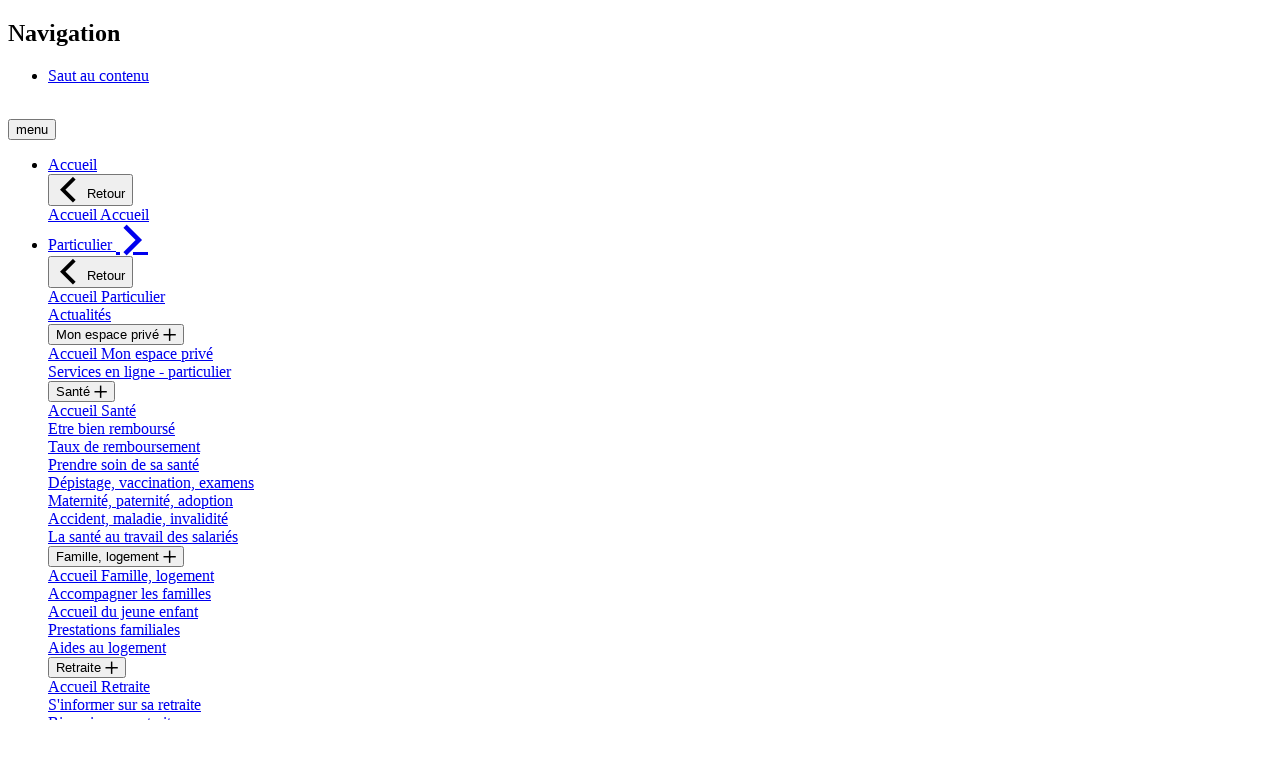

--- FILE ---
content_type: text/html;charset=UTF-8
request_url: https://mpn.msa.fr/lfp/embauche-et-declarations
body_size: 64950
content:




































	
		
			<!DOCTYPE html>

























































<html class="ltr agora" dir="ltr" lang="fr-FR">

<head>
        <title>MSA - Embauche et déclarations - MSA Midi-Pyrénées Nord</title>

    <meta content="initial-scale=1.0, width=device-width" name="viewport" />






































<meta content="text/html; charset=UTF-8" http-equiv="content-type" />












<script data-senna-track="permanent" src="/lfp/o/frontend-js-lodash-web/lodash/lodash.js" type="text/javascript"></script>
<script data-senna-track="permanent" src="/lfp/o/frontend-js-lodash-web/lodash/util.js" type="text/javascript"></script>


<link href="https://mpn.msa.fr/lfp/o/z80-msa-rwd-theme/images/favicon.ico" rel="icon" />





	

	<link data-senna-track="temporary" href="https://mpn.msa.fr/lfp/embauche-et-declarations" rel="canonical" />

	

	

		

			
				<link data-senna-track="temporary" href="https://mpn.msa.fr/lfp/embauche-et-declarations" hreflang="x-default" rel="alternate" />
			

			<link data-senna-track="temporary" href="https://mpn.msa.fr/lfp/embauche-et-declarations" hreflang="fr-FR" rel="alternate" />

		

			

			<link data-senna-track="temporary" href="https://mpn.msa.fr/lfp/en/embauche-et-declarations" hreflang="en-US" rel="alternate" />

		

	




<link class="lfr-css-file" data-senna-track="temporary" href="https://mpn.msa.fr/lfp/o/z80-msa-rwd-theme/css/clay.css?browserId=other&amp;themeId=z80msarwd_WAR_z80msarwdtheme&amp;minifierType=css&amp;languageId=fr_FR&amp;b=7110&amp;t=1768529362000" id="liferayAUICSS" rel="stylesheet" type="text/css" />



<link data-senna-track="temporary" href="/lfp/o/frontend-css-web/main.css?browserId=other&amp;themeId=z80msarwd_WAR_z80msarwdtheme&amp;minifierType=css&amp;languageId=fr_FR&amp;b=7110&amp;t=1768532885587" id="liferayPortalCSS" rel="stylesheet" type="text/css" />









	

	





	



	

		<link data-senna-track="temporary" href="/lfp/combo?browserId=other&amp;minifierType=&amp;themeId=z80msarwd_WAR_z80msarwdtheme&amp;languageId=fr_FR&amp;b=7110&amp;com_liferay_journal_content_web_portlet_JournalContentPortlet_INSTANCE_wkZ2r0hxFkF2:%2Fcss%2Fmain.css&amp;com_liferay_product_navigation_product_menu_web_portlet_ProductMenuPortlet:%2Fcss%2Fmain.css&amp;t=1768529362000" id="ab90eaf3" rel="stylesheet" type="text/css" />

	







<script data-senna-track="temporary" type="text/javascript">
	// <![CDATA[
		var Liferay = Liferay || {};

		Liferay.Browser = {
			acceptsGzip: function() {
				return true;
			},

			

			getMajorVersion: function() {
				return 131.0;
			},

			getRevision: function() {
				return '537.36';
			},
			getVersion: function() {
				return '131.0';
			},

			

			isAir: function() {
				return false;
			},
			isChrome: function() {
				return true;
			},
			isEdge: function() {
				return false;
			},
			isFirefox: function() {
				return false;
			},
			isGecko: function() {
				return true;
			},
			isIe: function() {
				return false;
			},
			isIphone: function() {
				return false;
			},
			isLinux: function() {
				return false;
			},
			isMac: function() {
				return true;
			},
			isMobile: function() {
				return false;
			},
			isMozilla: function() {
				return false;
			},
			isOpera: function() {
				return false;
			},
			isRtf: function() {
				return true;
			},
			isSafari: function() {
				return true;
			},
			isSun: function() {
				return false;
			},
			isWebKit: function() {
				return true;
			},
			isWindows: function() {
				return false;
			}
		};

		Liferay.Data = Liferay.Data || {};

		Liferay.Data.ICONS_INLINE_SVG = true;

		Liferay.Data.NAV_SELECTOR = '#navigation';

		Liferay.Data.NAV_SELECTOR_MOBILE = '#navigationCollapse';

		Liferay.Data.isCustomizationView = function() {
			return false;
		};

		Liferay.Data.notices = [
			null

			

			
		];

		Liferay.PortletKeys = {
			DOCUMENT_LIBRARY: 'com_liferay_document_library_web_portlet_DLPortlet',
			DYNAMIC_DATA_MAPPING: 'com_liferay_dynamic_data_mapping_web_portlet_DDMPortlet',
			ITEM_SELECTOR: 'com_liferay_item_selector_web_portlet_ItemSelectorPortlet'
		};

		Liferay.PropsValues = {
			JAVASCRIPT_SINGLE_PAGE_APPLICATION_TIMEOUT: 0,
			NTLM_AUTH_ENABLED: false,
			UPLOAD_SERVLET_REQUEST_IMPL_MAX_SIZE: 104857600
		};

		Liferay.ThemeDisplay = {

			

			
				getLayoutId: function() {
					return '82';
				},

				

				getLayoutRelativeControlPanelURL: function() {
					return '/lfp/group/msa-midi-pyrenees-nord/~/control_panel/manage';
				},

				getLayoutRelativeURL: function() {
					return '/lfp/embauche-et-declarations';
				},
				getLayoutURL: function() {
					return 'https://mpn.msa.fr/lfp/embauche-et-declarations';
				},
				getParentLayoutId: function() {
					return '24';
				},
				isControlPanel: function() {
					return false;
				},
				isPrivateLayout: function() {
					return 'false';
				},
				isVirtualLayout: function() {
					return false;
				},
			

			getBCP47LanguageId: function() {
				return 'fr-FR';
			},
			getCanonicalURL: function() {

				

				return 'https\x3a\x2f\x2fmpn\x2emsa\x2efr\x2flfp\x2fembauche-et-declarations';
			},
			getCDNBaseURL: function() {
				return 'https://mpn.msa.fr';
			},
			getCDNDynamicResourcesHost: function() {
				return '';
			},
			getCDNHost: function() {
				return '';
			},
			getCompanyGroupId: function() {
				return '10174';
			},
			getCompanyId: function() {
				return '10136';
			},
			getDefaultLanguageId: function() {
				return 'fr_FR';
			},
			getDoAsUserIdEncoded: function() {
				return '';
			},
			getLanguageId: function() {
				return 'fr_FR';
			},
			getParentGroupId: function() {
				return '98770';
			},
			getPathContext: function() {
				return '/lfp';
			},
			getPathImage: function() {
				return '/lfp/image';
			},
			getPathJavaScript: function() {
				return '/lfp/o/frontend-js-web';
			},
			getPathMain: function() {
				return '/lfp/c';
			},
			getPathThemeImages: function() {
				return 'https://mpn.msa.fr/lfp/o/z80-msa-rwd-theme/images';
			},
			getPathThemeRoot: function() {
				return '/lfp/o/z80-msa-rwd-theme';
			},
			getPlid: function() {
				return '643877';
			},
			getPortalURL: function() {
				return 'https://mpn.msa.fr';
			},
			getScopeGroupId: function() {
				return '98770';
			},
			getScopeGroupIdOrLiveGroupId: function() {
				return '98770';
			},
			getSessionId: function() {
				return '';
			},
			getSiteAdminURL: function() {
				return 'https://mpn.msa.fr/lfp/group/msa-midi-pyrenees-nord/~/control_panel/manage?p_p_lifecycle=0&p_p_state=maximized&p_p_mode=view';
			},
			getSiteGroupId: function() {
				return '98770';
			},
			getURLControlPanel: function() {
				return '/lfp/group/control_panel?refererPlid=643877';
			},
			getURLHome: function() {
				return 'https\x3a\x2f\x2fmpn\x2emsa\x2efr\x2flfp\x2fweb\x2fguest';
			},
			getUserEmailAddress: function() {
				return '';
			},
			getUserId: function() {
				return '10140';
			},
			getUserName: function() {
				return '';
			},
			isAddSessionIdToURL: function() {
				return false;
			},
			isFreeformLayout: function() {
				return false;
			},
			isImpersonated: function() {
				return false;
			},
			isSignedIn: function() {
				return false;
			},
			isStateExclusive: function() {
				return false;
			},
			isStateMaximized: function() {
				return false;
			},
			isStatePopUp: function() {
				return false;
			}
		};

		var themeDisplay = Liferay.ThemeDisplay;

		Liferay.AUI = {

			

			getAvailableLangPath: function() {
				return 'available_languages.jsp?browserId=other&themeId=z80msarwd_WAR_z80msarwdtheme&colorSchemeId=01&minifierType=js&languageId=fr_FR&b=7110&t=1768533647199';
			},
			getCombine: function() {
				return true;
			},
			getComboPath: function() {
				return '/lfp/combo/?browserId=other&minifierType=&languageId=fr_FR&b=7110&t=1768532885930&';
			},
			getDateFormat: function() {
				return '%d/%m/%Y';
			},
			getEditorCKEditorPath: function() {
				return '/lfp/o/frontend-editor-ckeditor-web';
			},
			getFilter: function() {
				var filter = 'raw';

				
					
						filter = 'min';
					
					

				return filter;
			},
			getFilterConfig: function() {
				var instance = this;

				var filterConfig = null;

				if (!instance.getCombine()) {
					filterConfig = {
						replaceStr: '.js' + instance.getStaticResourceURLParams(),
						searchExp: '\\.js$'
					};
				}

				return filterConfig;
			},
			getJavaScriptRootPath: function() {
				return '/lfp/o/frontend-js-web';
			},
			getLangPath: function() {
				return 'aui_lang.jsp?browserId=other&themeId=z80msarwd_WAR_z80msarwdtheme&colorSchemeId=01&minifierType=js&languageId=fr_FR&b=7110&t=1768532885930';
			},
			getPortletRootPath: function() {
				return '/lfp/html/portlet';
			},
			getStaticResourceURLParams: function() {
				return '?browserId=other&minifierType=&languageId=fr_FR&b=7110&t=1768532885930';
			}
		};

		Liferay.authToken = 'pJoxNork';

		

		Liferay.currentURL = '\x2flfp\x2fembauche-et-declarations';
		Liferay.currentURLEncoded = '\x252Flfp\x252Fembauche-et-declarations';
	// ]]>
</script>



	

	<script src="/lfp/o/js_loader_modules?t=1768532902400" type="text/javascript"></script>


<script src="/lfp/o/js_loader_config?t=1768532903517" type="text/javascript"></script>
<script data-senna-track="permanent" src="/lfp/combo?browserId=other&minifierType=js&languageId=fr_FR&b=7110&t=1768532885930&/o/frontend-js-web/jquery/jquery.js&/o/frontend-js-web/clay/popper.js&/o/frontend-js-web/clay/bootstrap.js&/o/frontend-js-web/aui/aui/aui.js&/o/frontend-js-web/aui/aui-base-html5-shiv/aui-base-html5-shiv.js&/o/frontend-js-web/liferay/browser_selectors.js&/o/frontend-js-web/liferay/modules.js&/o/frontend-js-web/liferay/aui_sandbox.js&/o/frontend-js-web/clay/collapsible-search.js&/o/frontend-js-web/clay/side-navigation.js&/o/frontend-js-web/jquery/fm.js&/o/frontend-js-web/jquery/form.js&/o/frontend-js-web/misc/svg4everybody.js&/o/frontend-js-web/aui/arraylist-add/arraylist-add.js&/o/frontend-js-web/aui/arraylist-filter/arraylist-filter.js&/o/frontend-js-web/aui/arraylist/arraylist.js&/o/frontend-js-web/aui/array-extras/array-extras.js&/o/frontend-js-web/aui/array-invoke/array-invoke.js&/o/frontend-js-web/aui/attribute-base/attribute-base.js&/o/frontend-js-web/aui/attribute-complex/attribute-complex.js&/o/frontend-js-web/aui/attribute-core/attribute-core.js&/o/frontend-js-web/aui/attribute-observable/attribute-observable.js&/o/frontend-js-web/aui/attribute-extras/attribute-extras.js&/o/frontend-js-web/aui/base-base/base-base.js&/o/frontend-js-web/aui/base-pluginhost/base-pluginhost.js&/o/frontend-js-web/aui/classnamemanager/classnamemanager.js&/o/frontend-js-web/aui/datatype-xml-format/datatype-xml-format.js&/o/frontend-js-web/aui/datatype-xml-parse/datatype-xml-parse.js&/o/frontend-js-web/aui/dom-base/dom-base.js&/o/frontend-js-web/aui/dom-core/dom-core.js&/o/frontend-js-web/aui/dom-screen/dom-screen.js&/o/frontend-js-web/aui/dom-style/dom-style.js&/o/frontend-js-web/aui/event-base/event-base.js&/o/frontend-js-web/aui/event-custom-base/event-custom-base.js&/o/frontend-js-web/aui/event-custom-complex/event-custom-complex.js&/o/frontend-js-web/aui/event-delegate/event-delegate.js&/o/frontend-js-web/aui/event-focus/event-focus.js&/o/frontend-js-web/aui/event-hover/event-hover.js" type="text/javascript"></script>
<script data-senna-track="permanent" src="/lfp/combo?browserId=other&minifierType=js&languageId=fr_FR&b=7110&t=1768532885930&/o/frontend-js-web/aui/event-key/event-key.js&/o/frontend-js-web/aui/event-mouseenter/event-mouseenter.js&/o/frontend-js-web/aui/event-mousewheel/event-mousewheel.js&/o/frontend-js-web/aui/event-outside/event-outside.js&/o/frontend-js-web/aui/event-resize/event-resize.js&/o/frontend-js-web/aui/event-simulate/event-simulate.js&/o/frontend-js-web/aui/event-synthetic/event-synthetic.js&/o/frontend-js-web/aui/intl/intl.js&/o/frontend-js-web/aui/io-base/io-base.js&/o/frontend-js-web/aui/io-form/io-form.js&/o/frontend-js-web/aui/io-queue/io-queue.js&/o/frontend-js-web/aui/io-upload-iframe/io-upload-iframe.js&/o/frontend-js-web/aui/io-xdr/io-xdr.js&/o/frontend-js-web/aui/json-parse/json-parse.js&/o/frontend-js-web/aui/json-stringify/json-stringify.js&/o/frontend-js-web/aui/node-base/node-base.js&/o/frontend-js-web/aui/node-core/node-core.js&/o/frontend-js-web/aui/node-event-delegate/node-event-delegate.js&/o/frontend-js-web/aui/node-event-simulate/node-event-simulate.js&/o/frontend-js-web/aui/node-focusmanager/node-focusmanager.js&/o/frontend-js-web/aui/node-pluginhost/node-pluginhost.js&/o/frontend-js-web/aui/node-screen/node-screen.js&/o/frontend-js-web/aui/node-style/node-style.js&/o/frontend-js-web/aui/oop/oop.js&/o/frontend-js-web/aui/plugin/plugin.js&/o/frontend-js-web/aui/pluginhost-base/pluginhost-base.js&/o/frontend-js-web/aui/pluginhost-config/pluginhost-config.js&/o/frontend-js-web/aui/querystring-stringify-simple/querystring-stringify-simple.js&/o/frontend-js-web/aui/queue-promote/queue-promote.js&/o/frontend-js-web/aui/selector-css2/selector-css2.js&/o/frontend-js-web/aui/selector-css3/selector-css3.js&/o/frontend-js-web/aui/selector-native/selector-native.js&/o/frontend-js-web/aui/selector/selector.js&/o/frontend-js-web/aui/widget-base/widget-base.js&/o/frontend-js-web/aui/widget-htmlparser/widget-htmlparser.js&/o/frontend-js-web/aui/widget-skin/widget-skin.js" type="text/javascript"></script>
<script data-senna-track="permanent" src="/lfp/combo?browserId=other&minifierType=js&languageId=fr_FR&b=7110&t=1768532885930&/o/frontend-js-web/aui/widget-uievents/widget-uievents.js&/o/frontend-js-web/aui/yui-throttle/yui-throttle.js&/o/frontend-js-web/aui/aui-base-core/aui-base-core.js&/o/frontend-js-web/aui/aui-base-lang/aui-base-lang.js&/o/frontend-js-web/aui/aui-classnamemanager/aui-classnamemanager.js&/o/frontend-js-web/aui/aui-component/aui-component.js&/o/frontend-js-web/aui/aui-debounce/aui-debounce.js&/o/frontend-js-web/aui/aui-delayed-task-deprecated/aui-delayed-task-deprecated.js&/o/frontend-js-web/aui/aui-event-base/aui-event-base.js&/o/frontend-js-web/aui/aui-event-input/aui-event-input.js&/o/frontend-js-web/aui/aui-form-validator/aui-form-validator.js&/o/frontend-js-web/aui/aui-node-base/aui-node-base.js&/o/frontend-js-web/aui/aui-node-html5/aui-node-html5.js&/o/frontend-js-web/aui/aui-selector/aui-selector.js&/o/frontend-js-web/aui/aui-timer/aui-timer.js&/o/frontend-js-web/liferay/dependency.js&/o/frontend-js-web/liferay/dom_task_runner.js&/o/frontend-js-web/liferay/events.js&/o/frontend-js-web/liferay/language.js&/o/frontend-js-web/liferay/lazy_load.js&/o/frontend-js-web/liferay/liferay.js&/o/frontend-js-web/liferay/util.js&/o/frontend-js-web/liferay/global.bundle.js&/o/frontend-js-web/liferay/portal.js&/o/frontend-js-web/liferay/portlet.js&/o/frontend-js-web/liferay/workflow.js&/o/frontend-js-web/liferay/address.js&/o/frontend-js-web/liferay/form.js&/o/frontend-js-web/liferay/form_placeholders.js&/o/frontend-js-web/liferay/icon.js&/o/frontend-js-web/liferay/menu.js&/o/frontend-js-web/liferay/notice.js&/o/frontend-js-web/liferay/poller.js" type="text/javascript"></script>
<script src="/lfp/o/frontend-js-web/loader/config.js" type="text/javascript"></script>
<script src="/lfp/o/frontend-js-web/loader/loader.3.js" type="text/javascript"></script>




	

	<script data-senna-track="temporary" src="/lfp/o/js_bundle_config?t=1768532956777" type="text/javascript"></script>


<script data-senna-track="temporary" type="text/javascript">
	// <![CDATA[
		
			
				
		

		

		
	// ]]>
</script>









	
		

			

			
		
		



	
		

			

			
		
	












	

	





	



	



















<link class="lfr-css-file" data-senna-track="temporary" href="https://mpn.msa.fr/lfp/o/z80-msa-rwd-theme/css/main.css?browserId=other&amp;themeId=z80msarwd_WAR_z80msarwdtheme&amp;minifierType=css&amp;languageId=fr_FR&amp;b=7110&amp;t=1768529362000" id="liferayThemeCSS" rel="stylesheet" type="text/css" />








	<style data-senna-track="temporary" type="text/css">

		

			

		

			

		

			

		

			

		

			

		

			

		

			

		

			

				

					

#p_p_id_com_liferay_site_navigation_breadcrumb_web_portlet_SiteNavigationBreadcrumbPortlet_INSTANCE_public_breadcrumb_ .portlet-content {

}




				

			

		

			

		

			

		

	</style>


<link data-senna-track="permanent" href="https://mpn.msa.fr/lfp/combo?browserId=other&minifierType=css&languageId=fr_FR&b=7110&t=1768532888665&/o/product-navigation-simulation-theme-contributor/css/simulation_panel.css&/o/product-navigation-product-menu-theme-contributor/product_navigation_product_menu.css&/o/product-navigation-control-menu-theme-contributor/product_navigation_control_menu.css" rel="stylesheet" type = "text/css" />
<script data-senna-track="permanent" src="https://mpn.msa.fr/lfp/combo?browserId=other&minifierType=js&languageId=fr_FR&b=7110&t=1768532888665&/o/product-navigation-control-menu-theme-contributor/product_navigation_control_menu.js" type = "text/javascript"></script>




















<script data-senna-track="temporary" type="text/javascript">
	if (window.Analytics) {
		window._com_liferay_document_library_analytics_isViewFileEntry = false;
	}
</script>













<script type="text/javascript">
// <![CDATA[
Liferay.on(
	'ddmFieldBlur', function(event) {
		if (window.Analytics) {
			Analytics.send(
				'fieldBlurred',
				'Form',
				{
					fieldName: event.fieldName,
					focusDuration: event.focusDuration,
					formId: event.formId,
					page: event.page - 1
				}
			);
		}
	}
);

Liferay.on(
	'ddmFieldFocus', function(event) {
		if (window.Analytics) {
			Analytics.send(
				'fieldFocused',
				'Form',
				{
					fieldName: event.fieldName,
					formId: event.formId,
					page: event.page - 1
				}
			);
		}
	}
);

Liferay.on(
	'ddmFormPageShow', function(event) {
		if (window.Analytics) {
			Analytics.send(
				'pageViewed',
				'Form',
				{
					formId: event.formId,
					page: event.page,
					title: event.title
				}
			);
		}
	}
);

Liferay.on(
	'ddmFormSubmit', function(event) {
		if (window.Analytics) {
			Analytics.send(
				'formSubmitted',
				'Form',
				{
					formId: event.formId
				}
			);
		}
	}
);

Liferay.on(
	'ddmFormView', function(event) {
		if (window.Analytics) {
			Analytics.send(
				'formViewed',
				'Form',
				{
					formId: event.formId,
					title: event.title
				}
			);
		}
	}
);
// ]]>
</script>


    <script src="https://mpn.msa.fr/lfp/o/z80-msa-rwd-theme/js/agora_lib.js?browserId=other&amp;minifierType=js&amp;languageId=fr_FR&amp;b=7110&amp;t=1768529362000" type="text/javascript"></script>


        <script type="text/javascript">
        window.dyduAfterLoad = () => {
        	dydu.chat.setRegisterContext("DomaineURL", "https://mpn.msa.fr/lfp");
        	dydu.chat.setRegisterContext("GroupId","98770");
       	    var spaceNameByGroupId = {
        	           "98925": "MSA Armorique",
        	           "98900": "MSA Bourgogne",
        	           "98950": "MSA Portes de Bretagne",
        	           "98945": "MSA Mayenne Orne Sarthe",
        	           "98760": "MSA Gironde",
        	           "98910": "MSA Lorraine",
        	           "98790": "MSA Alpes du Nord",
        	           "98750": "MSA POITOU",
        	           "98830": "MSA_FR",
        	           "98800": "MSA Ardèche Drôme Loire",
        	           "98795": "MSA Alpes-Vaucluse",
        	           "98875": "MSA Picardie",
        	           "98780": "MSA Sud Aquitaine",
        	           "98935": "MSA Loire-Atlantique - Vendée",
        	           "98855": "MSA des Charentes",
        	           "98845": "MSA Beauce Coeur de Loire",
        	           "98940": "MSA de Maine-et-Loire",
        	           "98785": "MSA Ain Rhône",
        	           "98850": "MSA Berry-Touraine",
        	           "98920": "MSA Sud Champagne",
        	           "98770": "MSA Midi-Pyrénées Nord",
        	           "98820": "MSA du Languedoc",
        	           "98905": "MSA de Franche Comté",
        	           "98815": "MSA Grand Sud",
        	           "98895": "MSA Alsace",
        	           "98775": "MSA Midi-Pyrénées Sud",
        	           "98860": "MSA Haute-Normandie",
        	           "98865": "MSA Ile de France",
        	           "98755": "MSA Dordogne Lot-et-Garonne",
        	           "98915": "MSA Marne Ardennes Meuse",
        	           "98930": "MSA Côtes Normandes",
        	           "98765": "MSA Limousin",
        	           "98825": "MSA Provence-Azur",
        	           "98870": "MSA Nord-Pas de Calais",
        	           "11566": "Contenu Commun",
        	           "98810": "MSA de la Corse",
        	           "98805": "MSA Auvergne",
        	           "69708008": "CPS Saint-Barthélemy",
        	           "98885": "CGSS Réunion",
        	           "98880": "CGSS Guadeloupe",
        	           "1535006": "CGSS Martinique",
        	           "56410868": "MSA de Mayotte"
        	         };
        	        dydu.space.set(spaceNameByGroupId["GroupId"]);
        	};
	    </script>
	    <div id="dydu-root"></div>
    	<script id="dyduchatbox" src="https://cdn.doyoudreamup.com/dydubox/configurations/prod/e9a8419d-0410-4929-bed5-34982edaca6d/0af40028-8b3e-125c-818b-660c47f00003/loader.js"></script>
    
</head>


<body class=" controls-visible espace-public yui3-skin-sam signed-out public-page organization-site">


















































	<nav class="quick-access-nav" id="urwk_quickAccessNav">
		<h1 class="hide-accessible">Navigation</h1>

		<ul>
			
				<li><a href="#main-content">Saut au contenu</a></li>
			

			
		</ul>
	</nav>

	





















































































<div class="pt-0" id="wrapper">

<div id="pageAgora">




    <header class="row" role="banner">
            <div class="d-none"><img src="https://monespaceprive.msa.fr/z84stats/resources/200.bmp?codeCaisseOrigine=12" alt="" /></div>
<div id="consent-cookies" class="flex-row p-3" style="display:none">
	<div class="col-12 col-lg-8">
		<p>Ce site utilise des cookies afin de vous proposer des vidéos, des boutons de partage, des contenus de plateformes sociales, des contenus interactifs, ainsi que mesurer la fréquentation du site.</p>
	</div>

	<div class="button-group col-lg-4 d-flex flex-md-row">
		<button type="button" class="button accepter" id="accept-consent-cookies">OK, tout accepter</button>
		<button type="button" class="button-link personnaliser">
			<i class="ia-chevron"></i><span>Personnaliser</span>
		</button>
	</div>
</div>
        <div class="d-block d-md-none col-3">
<nav class="sort-pages modify-pages navigation navigationResp d-inline-block" role="navigation">
<button class="icon-menu-mobile menu-mobile border-0" aria-expanded="false">
    <div class="hamburger"></div>
    <span class="menu">menu</span>
</button>

<div id="navigation-mobile">
    <ul class="accordion megaNav menu-navigation-mobile" id="menu-haut-mobile">
            <li  class="dropdown mega menu-haut-mobile-item" id="layout_1">
                <a data-senna-off="true" class="dropdown mega"   
                        href="https://mpn.msa.fr/lfp/accueil" onClick="">
                    <span id="" class="">Accueil</span>
                    
                </a>

                <div class="dropdown-menu mega" aria-hidden="true">
                    <div class="dropdownList">
                        <button class="clos megadropdown accordion-heading" ><i class="ia-retour pull-left ia-2x"></i> Retour </button>
                        <div class="accordion-heading">
                            <a data-senna-off="true" href="https://mpn.msa.fr/lfp/accueil">Accueil Accueil</a>
                        </div>

                    </div>
                </div>
            </li>
            <li  class="dropdown mega dropdown-toggle menu-haut-mobile-item" id="layout_33">
                <a data-senna-off="true" class="dropdown mega dropdown-toggle" aria-haspopup='menu' data-toggle='dropdown' 
                        href="https://mpn.msa.fr/lfp/particulier" onClick="">
                    <span id="" class="">Particulier</span>
                    <i class='pull-right ia-chevron ia-2x'></i>
                </a>

                <div class="dropdown-menu mega" aria-hidden="true">
                    <div class="dropdownList">
                        <button class="clos megadropdown accordion-heading" ><i class="ia-retour pull-left ia-2x"></i> Retour </button>
                        <div class="accordion-heading">
                            <a data-senna-off="true" href="https://mpn.msa.fr/lfp/particulier">Accueil Particulier</a>
                        </div>

                           <div class="accordion-heading">
                                <a data-senna-off="true" href="https://mpn.msa.fr/lfp/actualites-particulier">Actualités</a>
                           </div>
                            <div  class="mega accordeon" id="layout_948">
                                <div class="accordion-heading">
                                    <button data-senna-off="true" class="accordion-toggle mega" aria-haspopup='menu' data-toggle='collapse' 
                                    data-target="#body_layout_948" aria-expanded="false">
                                        Mon espace privé
                                        <i class='pull-right ia-plus ia-1x'></i>
                                    </button>
                                </div>

                                <div id="body_layout_948" class="accordion-body collapse">
                                    <div class="accordion-inner">
                                            <div class="ddmenu">
                                                <div  class="" id="layout_948" data-toggle='collapse dropdown'>
                                                    <a data-senna-off="true" href="https://mpn.msa.fr/lfp/espace-prive-particulier">Accueil Mon espace privé</a>
                                                </div>
                                            </div>
                                            <div class="ddmenu">
                                                <div  class="" id="layout_953" data-toggle='collapse dropdown'>
                                                    <a data-senna-off="true" href="https://mpn.msa.fr/lfp/services-en-ligne-particulier">Services en ligne - particulier</a>
                                                </div>
                                            </div>
                                    </div>
                                </div>
                            </div>
                            <div  class="mega accordeon" id="layout_18">
                                <div class="accordion-heading">
                                    <button data-senna-off="true" class="accordion-toggle mega" aria-haspopup='menu' data-toggle='collapse' 
                                    data-target="#body_layout_18" aria-expanded="false">
                                        Santé
                                        <i class='pull-right ia-plus ia-1x'></i>
                                    </button>
                                </div>

                                <div id="body_layout_18" class="accordion-body collapse">
                                    <div class="accordion-inner">
                                            <div class="ddmenu">
                                                <div  class="" id="layout_18" data-toggle='collapse dropdown'>
                                                    <a data-senna-off="true" href="https://mpn.msa.fr/lfp/sante">Accueil Santé</a>
                                                </div>
                                            </div>
                                            <div class="ddmenu">
                                                <div  class="" id="layout_56" data-toggle='collapse dropdown'>
                                                    <a data-senna-off="true" href="https://mpn.msa.fr/lfp/sante/etre-bien-rembourse">Etre bien remboursé</a>
                                                </div>
                                            </div>
                                            <div class="ddmenu">
                                                <div  class="" id="layout_701" data-toggle='collapse dropdown'>
                                                    <a data-senna-off="true" href="https://mpn.msa.fr/lfp/sante/taux-de-remboursement">Taux de remboursement</a>
                                                </div>
                                            </div>
                                            <div class="ddmenu">
                                                <div  class="" id="layout_57" data-toggle='collapse dropdown'>
                                                    <a data-senna-off="true" href="https://mpn.msa.fr/lfp/sante/prevention">Prendre soin de sa santé</a>
                                                </div>
                                            </div>
                                            <div class="ddmenu">
                                                <div  class="" id="layout_58" data-toggle='collapse dropdown'>
                                                    <a data-senna-off="true" href="https://mpn.msa.fr/lfp/sante/depistage-vaccination-examens">Dépistage, vaccination, examens</a>
                                                </div>
                                            </div>
                                            <div class="ddmenu">
                                                <div  class="" id="layout_59" data-toggle='collapse dropdown'>
                                                    <a data-senna-off="true" href="https://mpn.msa.fr/lfp/sante/maternite-paternite-adoption">Maternité, paternité, adoption</a>
                                                </div>
                                            </div>
                                            <div class="ddmenu">
                                                <div  class="" id="layout_60" data-toggle='collapse dropdown'>
                                                    <a data-senna-off="true" href="https://mpn.msa.fr/lfp/sante/accident-maladie-invalidite">Accident, maladie, invalidité</a>
                                                </div>
                                            </div>
                                            <div class="ddmenu">
                                                <div  class="" id="layout_1654" data-toggle='collapse dropdown'>
                                                    <a data-senna-off="true" href="https://mpn.msa.fr/lfp/sante/sante-au-travail">La santé au travail des salariés</a>
                                                </div>
                                            </div>
                                    </div>
                                </div>
                            </div>
                            <div  class="mega accordeon" id="layout_19">
                                <div class="accordion-heading">
                                    <button data-senna-off="true" class="accordion-toggle mega" aria-haspopup='menu' data-toggle='collapse' 
                                    data-target="#body_layout_19" aria-expanded="false">
                                        Famille, logement
                                        <i class='pull-right ia-plus ia-1x'></i>
                                    </button>
                                </div>

                                <div id="body_layout_19" class="accordion-body collapse">
                                    <div class="accordion-inner">
                                            <div class="ddmenu">
                                                <div  class="" id="layout_19" data-toggle='collapse dropdown'>
                                                    <a data-senna-off="true" href="https://mpn.msa.fr/lfp/famille-logement">Accueil Famille, logement</a>
                                                </div>
                                            </div>
                                            <div class="ddmenu">
                                                <div  class="" id="layout_61" data-toggle='collapse dropdown'>
                                                    <a data-senna-off="true" href="https://mpn.msa.fr/lfp/famille/accompagner-les-familles">Accompagner les familles</a>
                                                </div>
                                            </div>
                                            <div class="ddmenu">
                                                <div  class="" id="layout_651" data-toggle='collapse dropdown'>
                                                    <a data-senna-off="true" href="https://mpn.msa.fr/lfp/famille/paje">Accueil du jeune enfant</a>
                                                </div>
                                            </div>
                                            <div class="ddmenu">
                                                <div  class="" id="layout_62" data-toggle='collapse dropdown'>
                                                    <a data-senna-off="true" href="https://mpn.msa.fr/lfp/famille/prestations-familiales">Prestations familiales</a>
                                                </div>
                                            </div>
                                            <div class="ddmenu">
                                                <div  class="" id="layout_63" data-toggle='collapse dropdown'>
                                                    <a data-senna-off="true" href="https://mpn.msa.fr/lfp/logement/aides">Aides au logement</a>
                                                </div>
                                            </div>
                                    </div>
                                </div>
                            </div>
                            <div  class="mega accordeon" id="layout_20">
                                <div class="accordion-heading">
                                    <button data-senna-off="true" class="accordion-toggle mega" aria-haspopup='menu' data-toggle='collapse' 
                                    data-target="#body_layout_20" aria-expanded="false">
                                        Retraite
                                        <i class='pull-right ia-plus ia-1x'></i>
                                    </button>
                                </div>

                                <div id="body_layout_20" class="accordion-body collapse">
                                    <div class="accordion-inner">
                                            <div class="ddmenu">
                                                <div  class="" id="layout_20" data-toggle='collapse dropdown'>
                                                    <a data-senna-off="true" href="https://mpn.msa.fr/lfp/retraite">Accueil Retraite</a>
                                                </div>
                                            </div>
                                            <div class="ddmenu">
                                                <div  class="" id="layout_64" data-toggle='collapse dropdown'>
                                                    <a data-senna-off="true" href="https://mpn.msa.fr/lfp/retraite/informations">S&#39;informer sur sa retraite</a>
                                                </div>
                                            </div>
                                            <div class="ddmenu">
                                                <div  class="" id="layout_780" data-toggle='collapse dropdown'>
                                                    <a data-senna-off="true" href="https://mpn.msa.fr/lfp/retraite/bien-vivre">Bien vivre sa retraite</a>
                                                </div>
                                            </div>
                                            <div class="ddmenu">
                                                <div  class="" id="layout_65" data-toggle='collapse dropdown'>
                                                    <a data-senna-off="true" href="https://mpn.msa.fr/lfp/retraite/depart">Préparer et demander sa retraite</a>
                                                </div>
                                            </div>
                                            <div class="ddmenu">
                                                <div  class="" id="layout_68" data-toggle='collapse dropdown'>
                                                    <a data-senna-off="true" href="https://mpn.msa.fr/lfp/retraite/veuvage-reversion">Veuvage, réversion et pension d&#39;orphelin</a>
                                                </div>
                                            </div>
                                            <div class="ddmenu">
                                                <div  class="" id="layout_1251" data-toggle='collapse dropdown'>
                                                    <a data-senna-off="true" href="https://mpn.msa.fr/lfp/saspa">Allocataires du Saspa</a>
                                                </div>
                                            </div>
                                    </div>
                                </div>
                            </div>
                            <div  class="mega accordeon" id="layout_926">
                                <div class="accordion-heading">
                                    <button data-senna-off="true" class="accordion-toggle mega" aria-haspopup='menu' data-toggle='collapse' 
                                    data-target="#body_layout_926" aria-expanded="false">
                                        Prime d&#39;activité, RSA
                                        <i class='pull-right ia-plus ia-1x'></i>
                                    </button>
                                </div>

                                <div id="body_layout_926" class="accordion-body collapse">
                                    <div class="accordion-inner">
                                            <div class="ddmenu">
                                                <div  class="" id="layout_926" data-toggle='collapse dropdown'>
                                                    <a data-senna-off="true" href="https://mpn.msa.fr/lfp/rsa-prime-activite">Accueil Prime d&#39;activité, RSA</a>
                                                </div>
                                            </div>
                                            <div class="ddmenu">
                                                <div  class="" id="layout_859" data-toggle='collapse dropdown'>
                                                    <a data-senna-off="true" href="https://mpn.msa.fr/lfp/prime-d-activite">Prime d&#39;activité</a>
                                                </div>
                                            </div>
                                            <div class="ddmenu">
                                                <div  class="" id="layout_70" data-toggle='collapse dropdown'>
                                                    <a data-senna-off="true" href="https://mpn.msa.fr/lfp/rsa">Revenu de Solidarité Active</a>
                                                </div>
                                            </div>
                                            <div class="ddmenu">
                                                <div  class="" id="layout_970" data-toggle='collapse dropdown'>
                                                    <a data-senna-off="true" href="https://mpn.msa.fr/lfp/prime-de-noel">Prime de Noël</a>
                                                </div>
                                            </div>
                                    </div>
                                </div>
                            </div>
                            <div  class="mega accordeon" id="layout_21">
                                <div class="accordion-heading">
                                    <button data-senna-off="true" class="accordion-toggle mega" aria-haspopup='menu' data-toggle='collapse' 
                                    data-target="#body_layout_21" aria-expanded="false">
                                        Solidarité, handicap, dépendance
                                        <i class='pull-right ia-plus ia-1x'></i>
                                    </button>
                                </div>

                                <div id="body_layout_21" class="accordion-body collapse">
                                    <div class="accordion-inner">
                                            <div class="ddmenu">
                                                <div  class="" id="layout_21" data-toggle='collapse dropdown'>
                                                    <a data-senna-off="true" href="https://mpn.msa.fr/lfp/solidarite-handicap-dependance">Accueil Solidarité, handicap, dépendance</a>
                                                </div>
                                            </div>
                                            <div class="ddmenu">
                                                <div  class="" id="layout_69" data-toggle='collapse dropdown'>
                                                    <a data-senna-off="true" href="https://mpn.msa.fr/lfp/solidarite/accompagner-personnes-difficulte">Accompagner les personnes en difficulté</a>
                                                </div>
                                            </div>
                                            <div class="ddmenu">
                                                <div  class="" id="layout_71" data-toggle='collapse dropdown'>
                                                    <a data-senna-off="true" href="https://mpn.msa.fr/lfp/handicap">Handicap</a>
                                                </div>
                                            </div>
                                            <div class="ddmenu">
                                                <div  class="" id="layout_72" data-toggle='collapse dropdown'>
                                                    <a data-senna-off="true" href="https://mpn.msa.fr/lfp/solidarite/dependance-perte-autonomie">Dépendance, perte d&#39;autonomie</a>
                                                </div>
                                            </div>
                                    </div>
                                </div>
                            </div>
                            <div  class="mega accordeon" id="layout_25">
                                <div class="accordion-heading">
                                    <button data-senna-off="true" class="accordion-toggle mega" aria-haspopup='menu' data-toggle='collapse' 
                                    data-target="#body_layout_25" aria-expanded="false">
                                        Vous guider dans vos démarches
                                        <i class='pull-right ia-plus ia-1x'></i>
                                    </button>
                                </div>

                                <div id="body_layout_25" class="accordion-body collapse">
                                    <div class="accordion-inner">
                                            <div class="ddmenu">
                                                <div  class="" id="layout_25" data-toggle='collapse dropdown'>
                                                    <a data-senna-off="true" href="https://mpn.msa.fr/lfp/vous-guider-demarches">Accueil Vous guider dans vos démarches</a>
                                                </div>
                                            </div>
                                            <div class="ddmenu">
                                                <div  class="" id="layout_1121" data-toggle='collapse dropdown'>
                                                    <a data-senna-off="true" href="https://mpn.msa.fr/lfp/vous-guider/votre-situation-change">Changement de situation : déclarations et démarches</a>
                                                </div>
                                            </div>
                                            <div class="ddmenu">
                                                <div  class="" id="layout_1422" data-toggle='collapse dropdown'>
                                                    <a data-senna-off="true" href="https://mpn.msa.fr/lfp/vous-guider/fiches-pratiques">Fiches pratiques</a>
                                                </div>
                                            </div>
                                            <div class="ddmenu">
                                                <div  class="" id="layout_1276" data-toggle='collapse dropdown'>
                                                    <a data-senna-off="true" href="https://mpn.msa.fr/lfp/fiches-pratiques/statuts-particuliers">Statuts particuliers</a>
                                                </div>
                                            </div>
                                            <div class="ddmenu">
                                                <div  class="" id="layout_1679" data-toggle='collapse dropdown'>
                                                    <a data-senna-off="true" href="https://mpn.msa.fr/lfp/webinaires-particuliers">Webinaires particuliers</a>
                                                </div>
                                            </div>
                                    </div>
                                </div>
                            </div>
                           <div class="accordion-heading">
                                <a data-senna-off="true" href="https://mpn.msa.fr/lfp/aidant-plus">aidant&#39;plus : l&#39;aide en plus dans mon quotidien</a>
                           </div>
                           <div class="accordion-heading">
                                <a data-senna-off="true" href="https://mpn.msa.fr/lfp/pass-agri-salarie">Pass&#39;Agri : passer un cap difficile avec la MSA</a>
                           </div>
                           <div class="accordion-heading">
                                <a data-senna-off="true" href="https://mpn.msa.fr/lfp/contact-particulier">Nous contacter</a>
                           </div>
                           <div class="accordion-heading">
                                <a data-senna-off="true" href="https://mpn.msa.fr/lfp/plus-que-des-aides-un-droit">Je m’informe sur mes droits</a>
                           </div>
                    </div>
                </div>
            </li>
            <li  class="dropdown mega dropdown-toggle menu-haut-mobile-item" id="layout_34">
                <a data-senna-off="true" class="dropdown mega dropdown-toggle" aria-haspopup='menu' data-toggle='dropdown' 
                        href="https://mpn.msa.fr/lfp/exploitant" onClick="">
                    <span id="" class="">Exploitant</span>
                    <i class='pull-right ia-chevron ia-2x'></i>
                </a>

                <div class="dropdown-menu mega" aria-hidden="true">
                    <div class="dropdownList">
                        <button class="clos megadropdown accordion-heading" ><i class="ia-retour pull-left ia-2x"></i> Retour </button>
                        <div class="accordion-heading">
                            <a data-senna-off="true" href="https://mpn.msa.fr/lfp/exploitant">Accueil Exploitant</a>
                        </div>

                           <div class="accordion-heading">
                                <a data-senna-off="true" href="https://mpn.msa.fr/lfp/actualites-exploitant">Actualités</a>
                           </div>
                            <div  class="mega accordeon" id="layout_23">
                                <div class="accordion-heading">
                                    <button data-senna-off="true" class="accordion-toggle mega" aria-haspopup='menu' data-toggle='collapse' 
                                    data-target="#body_layout_23" aria-expanded="false">
                                        Création, installation, transmission d&#39;entreprise
                                        <i class='pull-right ia-plus ia-1x'></i>
                                    </button>
                                </div>

                                <div id="body_layout_23" class="accordion-body collapse">
                                    <div class="accordion-inner">
                                            <div class="ddmenu">
                                                <div  class="" id="layout_23" data-toggle='collapse dropdown'>
                                                    <a data-senna-off="true" href="https://mpn.msa.fr/lfp/installation-creation-entreprise">Accueil Création, installation, transmission d&#39;entreprise</a>
                                                </div>
                                            </div>
                                            <div class="ddmenu">
                                                <div  class="" id="layout_77" data-toggle='collapse dropdown'>
                                                    <a data-senna-off="true" href="https://mpn.msa.fr/lfp/devenir-agriculteur">Devenir agriculteur</a>
                                                </div>
                                            </div>
                                            <div class="ddmenu">
                                                <div  class="" id="layout_78" data-toggle='collapse dropdown'>
                                                    <a data-senna-off="true" href="https://mpn.msa.fr/lfp/exploitant/affiliation-statuts">Affiliation et statuts</a>
                                                </div>
                                            </div>
                                            <div class="ddmenu">
                                                <div  class="" id="layout_79" data-toggle='collapse dropdown'>
                                                    <a data-senna-off="true" href="https://mpn.msa.fr/lfp/protection-sociale-exploitants">Protection sociale des exploitants</a>
                                                </div>
                                            </div>
                                            <div class="ddmenu">
                                                <div  class="" id="layout_1484" data-toggle='collapse dropdown'>
                                                    <a data-senna-off="true" href="https://mpn.msa.fr/lfp/cessation-transmission-activite">Cessation, transmission de l&#39;activité</a>
                                                </div>
                                            </div>
                                    </div>
                                </div>
                            </div>
                           <div class="accordion-heading">
                                <a data-senna-off="true" href="https://mpn.msa.fr/lfp/monprojetdagri">Mon Projet d&#39;Agri</a>
                           </div>
                            <div  class="mega accordeon" id="layout_941">
                                <div class="accordion-heading">
                                    <button data-senna-off="true" class="accordion-toggle mega" aria-haspopup='menu' data-toggle='collapse' 
                                    data-target="#body_layout_941" aria-expanded="false">
                                        Cotisations des non-salariés
                                        <i class='pull-right ia-plus ia-1x'></i>
                                    </button>
                                </div>

                                <div id="body_layout_941" class="accordion-body collapse">
                                    <div class="accordion-inner">
                                            <div class="ddmenu">
                                                <div  class="" id="layout_941" data-toggle='collapse dropdown'>
                                                    <a data-senna-off="true" href="https://mpn.msa.fr/lfp/exploitants/cotisations-paiement">Accueil Cotisations des non-salariés</a>
                                                </div>
                                            </div>
                                            <div class="ddmenu">
                                                <div  class="" id="layout_717" data-toggle='collapse dropdown'>
                                                    <a data-senna-off="true" href="https://mpn.msa.fr/lfp/exploitant/calcul-cotisations">Calcul des cotisations</a>
                                                </div>
                                            </div>
                                            <div class="ddmenu">
                                                <div  class="" id="layout_940" data-toggle='collapse dropdown'>
                                                    <a data-senna-off="true" href="https://mpn.msa.fr/lfp/exploitant/paiement-des-cotisations">Paiement des cotisations</a>
                                                </div>
                                            </div>
                                            <div class="ddmenu">
                                                <div  class="" id="layout_1168" data-toggle='collapse dropdown'>
                                                    <a data-senna-off="true" href="https://mpn.msa.fr/lfp/exploitant/declaration">Déclaration de revenus professionnels</a>
                                                </div>
                                            </div>
                                            <div class="ddmenu">
                                                <div  class="" id="layout_1077" data-toggle='collapse dropdown'>
                                                    <a data-senna-off="true" href="https://mpn.msa.fr/lfp/exploitant/rescrit-social">Rescrit social</a>
                                                </div>
                                            </div>
                                    </div>
                                </div>
                            </div>
                            <div  class="mega accordeon" id="layout_973">
                                <div class="accordion-heading">
                                    <button data-senna-off="true" class="accordion-toggle mega" aria-haspopup='menu' data-toggle='collapse' 
                                    data-target="#body_layout_973" aria-expanded="false">
                                        Soutien aux agriculteurs
                                        <i class='pull-right ia-plus ia-1x'></i>
                                    </button>
                                </div>

                                <div id="body_layout_973" class="accordion-body collapse">
                                    <div class="accordion-inner">
                                            <div class="ddmenu">
                                                <div  class="" id="layout_973" data-toggle='collapse dropdown'>
                                                    <a data-senna-off="true" href="https://mpn.msa.fr/lfp/soutien-exploitant">Accueil Soutien aux agriculteurs</a>
                                                </div>
                                            </div>
                                            <div class="ddmenu">
                                                <div  class="" id="layout_1700" data-toggle='collapse dropdown'>
                                                    <a data-senna-off="true" href="https://mpn.msa.fr/lfp/soutien-msa-eleveurs-dncb">La MSA aux côtés des éleveurs touchés par la DNCB</a>
                                                </div>
                                            </div>
                                            <div class="ddmenu">
                                                <div  class="" id="layout_1623" data-toggle='collapse dropdown'>
                                                    <a data-senna-off="true" href="https://mpn.msa.fr/lfp/crises-agricoles-dispositifs-accompagnement-mpn">Les dispositifs d&#39;accompagnement de la MSA MPN</a>
                                                </div>
                                            </div>
                                            <div class="ddmenu">
                                                <div  class="" id="layout_1004" data-toggle='collapse dropdown'>
                                                    <a data-senna-off="true" href="https://mpn.msa.fr/lfp/soutien/se-faire-remplacer-pour-souffler">L’aide au répit en cas d’épuisement professionnel</a>
                                                </div>
                                            </div>
                                            <div class="ddmenu">
                                                <div  class="" id="layout_1570" data-toggle='collapse dropdown'>
                                                    <a data-senna-off="true" href="https://mpn.msa.fr/lfp/groupe-de-parole-pour-accompagner">Un groupe de parole pour vous accompagner</a>
                                                </div>
                                            </div>
                                            <div class="ddmenu">
                                                <div  class="" id="layout_1465" data-toggle='collapse dropdown'>
                                                    <a data-senna-off="true" href="https://mpn.msa.fr/lfp/exploitant/service-de-remplacement">Faire appel au service de remplacement</a>
                                                </div>
                                            </div>
                                            <div class="ddmenu">
                                                <div  class="" id="layout_974" data-toggle='collapse dropdown'>
                                                    <a data-senna-off="true" href="https://mpn.msa.fr/lfp/soutien-agri">Soutien agri&#39; : nos solutions pour faire face aux crises agricoles</a>
                                                </div>
                                            </div>
                                            <div class="ddmenu">
                                                <div  class="" id="layout_1680" data-toggle='collapse dropdown'>
                                                    <a data-senna-off="true" href="https://mpn.msa.fr/lfp/soutien-agriculteurs-difficult%C3%A9-paiement-cotisations">Aides pour les agriculteurs en cas de difficulté de paiement des cotisations</a>
                                                </div>
                                            </div>
                                    </div>
                                </div>
                            </div>
                            <div  class="mega accordeon" id="layout_1208">
                                <div class="accordion-heading">
                                    <button data-senna-off="true" class="accordion-toggle mega" aria-haspopup='menu' data-toggle='collapse' 
                                    data-target="#body_layout_1208" aria-expanded="false">
                                        Santé-sécurité au travail
                                        <i class='pull-right ia-plus ia-1x'></i>
                                    </button>
                                </div>

                                <div id="body_layout_1208" class="accordion-body collapse">
                                    <div class="accordion-inner">
                                            <div class="ddmenu">
                                                <div  class="" id="layout_1208" data-toggle='collapse dropdown'>
                                                    <a data-senna-off="true" href="https://mpn.msa.fr/lfp/exploitant/sst">Accueil Santé-sécurité au travail</a>
                                                </div>
                                            </div>
                                            <div class="ddmenu">
                                                <div  class="" id="layout_1209" data-toggle='collapse dropdown'>
                                                    <a data-senna-off="true" href="https://mpn.msa.fr/lfp/exploitant/sst/formations-et-journees-thematiques">Formations et journées thématiques</a>
                                                </div>
                                            </div>
                                            <div class="ddmenu">
                                                <div  class="" id="layout_1210" data-toggle='collapse dropdown'>
                                                    <a data-senna-off="true" href="https://mpn.msa.fr/lfp/exploitant/sst/experts">Des experts à votre service</a>
                                                </div>
                                            </div>
                                            <div class="ddmenu">
                                                <div  class="" id="layout_1211" data-toggle='collapse dropdown'>
                                                    <a data-senna-off="true" href="https://mpn.msa.fr/lfp/exploitant/sst/informations-prevention">Informations, prévention</a>
                                                </div>
                                            </div>
                                            <div class="ddmenu">
                                                <div  class="" id="layout_1212" data-toggle='collapse dropdown'>
                                                    <a data-senna-off="true" href="https://mpn.msa.fr/lfp/exploitant/sst/cphsct">CPHSCT</a>
                                                </div>
                                            </div>
                                    </div>
                                </div>
                            </div>
                           <div class="accordion-heading">
                                <a data-senna-off="true" href="https://mpn.msa.fr/lfp/exploitant/sante/accident-maladie-invalidite">Accident, maladie, invalidité</a>
                           </div>
                           <div class="accordion-heading">
                                <a data-senna-off="true" href="https://mpn.msa.fr/lfp/guidea-exploitant">Guidea vous oriente dans vos démarches</a>
                           </div>
                            <div  class="mega accordeon" id="layout_951">
                                <div class="accordion-heading">
                                    <button data-senna-off="true" class="accordion-toggle mega" aria-haspopup='menu' data-toggle='collapse' 
                                    data-target="#body_layout_951" aria-expanded="false">
                                        Mon espace privé
                                        <i class='pull-right ia-plus ia-1x'></i>
                                    </button>
                                </div>

                                <div id="body_layout_951" class="accordion-body collapse">
                                    <div class="accordion-inner">
                                            <div class="ddmenu">
                                                <div  class="" id="layout_951" data-toggle='collapse dropdown'>
                                                    <a data-senna-off="true" href="https://mpn.msa.fr/lfp/espace-prive-exploitant">Accueil Mon espace privé</a>
                                                </div>
                                            </div>
                                            <div class="ddmenu">
                                                <div  class="" id="layout_952" data-toggle='collapse dropdown'>
                                                    <a data-senna-off="true" href="https://mpn.msa.fr/lfp/services-en-ligne-exploitant">Services en ligne - exploitant</a>
                                                </div>
                                            </div>
                                    </div>
                                </div>
                            </div>
                           <div class="accordion-heading">
                                <a data-senna-off="true" href="https://mpn.msa.fr/lfp/contact-exploitant">Nous contacter</a>
                           </div>
                    </div>
                </div>
            </li>
            <li aria-selected='true' class="dropdown mega dropdown-toggle menu-haut-mobile-item" id="layout_35">
                <a data-senna-off="true" class="dropdown mega dropdown-toggle" aria-haspopup='menu' data-toggle='dropdown' 
                        href="https://mpn.msa.fr/lfp/employeur" onClick="">
                    <span id="" class="">Employeur</span>
                    <i class='pull-right ia-chevron ia-2x'></i>
                </a>

                <div class="dropdown-menu mega" aria-hidden="true">
                    <div class="dropdownList">
                        <button class="clos megadropdown accordion-heading" ><i class="ia-retour pull-left ia-2x"></i> Retour </button>
                        <div class="accordion-heading">
                            <a data-senna-off="true" href="https://mpn.msa.fr/lfp/employeur">Accueil Employeur</a>
                        </div>

                           <div class="accordion-heading">
                                <a data-senna-off="true" href="https://mpn.msa.fr/lfp/actualites-employeur">Actualités</a>
                           </div>
                           <div class="accordion-heading">
                                <a data-senna-off="true" href="https://mpn.msa.fr/lfp/guidea-employeur">Guidea vous oriente dans vos démarches</a>
                           </div>
                            <div  class="mega accordeon" id="layout_954">
                                <div class="accordion-heading">
                                    <button data-senna-off="true" class="accordion-toggle mega" aria-haspopup='menu' data-toggle='collapse' 
                                    data-target="#body_layout_954" aria-expanded="false">
                                        Mon espace privé
                                        <i class='pull-right ia-plus ia-1x'></i>
                                    </button>
                                </div>

                                <div id="body_layout_954" class="accordion-body collapse">
                                    <div class="accordion-inner">
                                            <div class="ddmenu">
                                                <div  class="" id="layout_954" data-toggle='collapse dropdown'>
                                                    <a data-senna-off="true" href="https://mpn.msa.fr/lfp/espace-prive-employeur">Accueil Mon espace privé</a>
                                                </div>
                                            </div>
                                            <div class="ddmenu">
                                                <div  class="" id="layout_383" data-toggle='collapse dropdown'>
                                                    <a data-senna-off="true" href="https://mpn.msa.fr/lfp/attestations-msa">Vérifications d&#39;attestations</a>
                                                </div>
                                            </div>
                                            <div class="ddmenu">
                                                <div  class="" id="layout_955" data-toggle='collapse dropdown'>
                                                    <a data-senna-off="true" href="https://mpn.msa.fr/lfp/services-en-ligne-employeur">Services en ligne - employeur</a>
                                                </div>
                                            </div>
                                            <div class="ddmenu">
                                                <div  class="" id="layout_968" data-toggle='collapse dropdown'>
                                                    <a data-senna-off="true" href="https://mpn.msa.fr/lfp/services-en-ligne-tiers-declarant">Services en ligne - tiers déclarant</a>
                                                </div>
                                            </div>
                                            <div class="ddmenu">
                                                <div  class="" id="layout_92" data-toggle='collapse dropdown'>
                                                    <a data-senna-off="true" href="https://mpn.msa.fr/lfp/net-entreprises">Le site net-entreprises.fr</a>
                                                </div>
                                            </div>
                                    </div>
                                </div>
                            </div>
                           <div class="accordion-heading">
                                <a data-senna-off="true" href="https://mpn.msa.fr/lfp/contact-entreprise">Nous contacter</a>
                           </div>
                           <div class="accordion-heading">
                                <a data-senna-off="true" href="https://mpn.msa.fr/lfp/pass-agri-employeur">Soutien agri&#39; : nos solutions pour faire face aux crises agricoles</a>
                           </div>
                            <div  class="mega accordeon" id="layout_24">
                                <div class="accordion-heading">
                                    <button data-senna-off="true" class="accordion-toggle mega" aria-haspopup='menu' data-toggle='collapse' 
                                    data-target="#body_layout_24" aria-expanded="false">
                                        Embauche et déclarations
                                        <i class='pull-right ia-plus ia-1x'></i>
                                    </button>
                                </div>

                                <div id="body_layout_24" class="accordion-body collapse">
                                    <div class="accordion-inner">
                                            <div class="ddmenu">
                                                <div  class="" id="layout_24" data-toggle='collapse dropdown'>
                                                    <a data-senna-off="true" href="https://mpn.msa.fr/lfp/embaucher-un-salarie">Accueil Embauche et déclarations</a>
                                                </div>
                                            </div>
                                            <div class="ddmenu">
                                                <div  class="" id="layout_82" data-toggle='collapse dropdown'>
                                                    <a data-senna-off="true" href="https://mpn.msa.fr/lfp/embauche-et-declarations">Déclaration d&#39;embauche et contrats</a>
                                                </div>
                                            </div>
                                            <div class="ddmenu">
                                                <div  class="" id="layout_658" data-toggle='collapse dropdown'>
                                                    <a data-senna-off="true" href="https://mpn.msa.fr/lfp/dsn">DSN, Déclaration sociale nominative</a>
                                                </div>
                                            </div>
                                            <div class="ddmenu">
                                                <div  class="" id="layout_1103" data-toggle='collapse dropdown'>
                                                    <a data-senna-off="true" href="https://mpn.msa.fr/lfp/tesa">TESA (embauche et salaire)</a>
                                                </div>
                                            </div>
                                            <div class="ddmenu">
                                                <div  class="" id="layout_1123" data-toggle='collapse dropdown'>
                                                    <a data-senna-off="true" href="https://mpn.msa.fr/lfp/employeur/prelevement-a-la-source">Prélèvement à la source</a>
                                                </div>
                                            </div>
                                            <div class="ddmenu">
                                                <div  class="" id="layout_1487" data-toggle='collapse dropdown'>
                                                    <a data-senna-off="true" href="https://mpn.msa.fr/lfp/employeur/dispositifs-entraide-benevolat">Dispositifs d&#39;entraide et de bénévolat</a>
                                                </div>
                                            </div>
                                            <div class="ddmenu">
                                                <div  class="" id="layout_1150" data-toggle='collapse dropdown'>
                                                    <a data-senna-off="true" href="https://mpn.msa.fr/lfp/employeur/at-mp">Accident du travail et maladie professionnelle</a>
                                                </div>
                                            </div>
                                            <div class="ddmenu">
                                                <div  class="" id="layout_1361" data-toggle='collapse dropdown'>
                                                    <a data-senna-off="true" href="https://mpn.msa.fr/lfp/employeur/emploi-travailleurs-etrangers">Emploi de travailleurs étrangers</a>
                                                </div>
                                            </div>
                                            <div class="ddmenu">
                                                <div  class="" id="layout_1550" data-toggle='collapse dropdown'>
                                                    <a data-senna-off="true" href="https://mpn.msa.fr/lfp/employeur/fraude-travail-illegal">Travailler dans l’illégalité, c’est s’exposer à de lourdes sanctions</a>
                                                </div>
                                            </div>
                                            <div class="ddmenu">
                                                <div  class="" id="layout_1586" data-toggle='collapse dropdown'>
                                                    <a data-senna-off="true" href="https://mpn.msa.fr/lfp/l-obligation-de-vigilance">L&#39;obligation de vigilance</a>
                                                </div>
                                            </div>
                                    </div>
                                </div>
                            </div>
                            <div  class="mega accordeon" id="layout_943">
                                <div class="accordion-heading">
                                    <button data-senna-off="true" class="accordion-toggle mega" aria-haspopup='menu' data-toggle='collapse' 
                                    data-target="#body_layout_943" aria-expanded="false">
                                        Cotisations sur salaires
                                        <i class='pull-right ia-plus ia-1x'></i>
                                    </button>
                                </div>

                                <div id="body_layout_943" class="accordion-body collapse">
                                    <div class="accordion-inner">
                                            <div class="ddmenu">
                                                <div  class="" id="layout_943" data-toggle='collapse dropdown'>
                                                    <a data-senna-off="true" href="https://mpn.msa.fr/lfp/employeurs/cotisations-et-paiement">Accueil Cotisations sur salaires</a>
                                                </div>
                                            </div>
                                            <div class="ddmenu">
                                                <div  class="" id="layout_1514" data-toggle='collapse dropdown'>
                                                    <a data-senna-off="true" href="https://mpn.msa.fr/lfp/employeur/indemnite-inflation">L&#39;indemnité inflation</a>
                                                </div>
                                            </div>
                                            <div class="ddmenu">
                                                <div  class="" id="layout_1462" data-toggle='collapse dropdown'>
                                                    <a data-senna-off="true" href="https://mpn.msa.fr/lfp/episode-de-gel-mesures-de-soutien">Episode de gel : mesures de soutien</a>
                                                </div>
                                            </div>
                                            <div class="ddmenu">
                                                <div  class="" id="layout_586" data-toggle='collapse dropdown'>
                                                    <a data-senna-off="true" href="https://mpn.msa.fr/lfp/employeur/cotisations-sur-salaires">Taux des cotisations et contributions sur salaires</a>
                                                </div>
                                            </div>
                                            <div class="ddmenu">
                                                <div  class="" id="layout_81" data-toggle='collapse dropdown'>
                                                    <a data-senna-off="true" href="https://mpn.msa.fr/lfp/employeurs/paiement-cotisations">Paiement des cotisations employeurs</a>
                                                </div>
                                            </div>
                                            <div class="ddmenu">
                                                <div  class="" id="layout_83" data-toggle='collapse dropdown'>
                                                    <a data-senna-off="true" href="https://mpn.msa.fr/lfp/employeur/exonerations-cotisations">Réductions, exonérations de cotisations</a>
                                                </div>
                                            </div>
                                            <div class="ddmenu">
                                                <div  class="" id="layout_1073" data-toggle='collapse dropdown'>
                                                    <a data-senna-off="true" href="https://mpn.msa.fr/lfp/rescrit-social">Le rescrit social</a>
                                                </div>
                                            </div>
                                    </div>
                                </div>
                            </div>
                            <div  class="mega accordeon" id="layout_1213">
                                <div class="accordion-heading">
                                    <button data-senna-off="true" class="accordion-toggle mega" aria-haspopup='menu' data-toggle='collapse' 
                                    data-target="#body_layout_1213" aria-expanded="false">
                                        Santé-sécurité au travail
                                        <i class='pull-right ia-plus ia-1x'></i>
                                    </button>
                                </div>

                                <div id="body_layout_1213" class="accordion-body collapse">
                                    <div class="accordion-inner">
                                            <div class="ddmenu">
                                                <div  class="" id="layout_1213" data-toggle='collapse dropdown'>
                                                    <a data-senna-off="true" href="https://mpn.msa.fr/lfp/employeur/sst">Accueil Santé-sécurité au travail</a>
                                                </div>
                                            </div>
                                            <div class="ddmenu">
                                                <div  class="" id="layout_1214" data-toggle='collapse dropdown'>
                                                    <a data-senna-off="true" href="https://mpn.msa.fr/lfp/employeur/sst/formations-journees-thematiques">Formations et journées thématiques</a>
                                                </div>
                                            </div>
                                            <div class="ddmenu">
                                                <div  class="" id="layout_1319" data-toggle='collapse dropdown'>
                                                    <a data-senna-off="true" href="https://mpn.msa.fr/lfp/employeur/sst/accueil-des-saisonniers">L&#39;accueil des saisonniers</a>
                                                </div>
                                            </div>
                                            <div class="ddmenu">
                                                <div  class="" id="layout_1215" data-toggle='collapse dropdown'>
                                                    <a data-senna-off="true" href="https://mpn.msa.fr/lfp/employeur/sst/experts">Des experts à votre service</a>
                                                </div>
                                            </div>
                                            <div class="ddmenu">
                                                <div  class="" id="layout_1216" data-toggle='collapse dropdown'>
                                                    <a data-senna-off="true" href="https://mpn.msa.fr/lfp/employeur/sst/informations-prevention">Informations, prévention</a>
                                                </div>
                                            </div>
                                            <div class="ddmenu">
                                                <div  class="" id="layout_1217" data-toggle='collapse dropdown'>
                                                    <a data-senna-off="true" href="https://mpn.msa.fr/lfp/employeur/sst/cphsct">CPHSCT</a>
                                                </div>
                                            </div>
                                    </div>
                                </div>
                            </div>
                            <div  class="mega accordeon" id="layout_84">
                                <div class="accordion-heading">
                                    <button data-senna-off="true" class="accordion-toggle mega" aria-haspopup='menu' data-toggle='collapse' 
                                    data-target="#body_layout_84" aria-expanded="false">
                                        Vie de l&#39;entreprise
                                        <i class='pull-right ia-plus ia-1x'></i>
                                    </button>
                                </div>

                                <div id="body_layout_84" class="accordion-body collapse">
                                    <div class="accordion-inner">
                                            <div class="ddmenu">
                                                <div  class="" id="layout_84" data-toggle='collapse dropdown'>
                                                    <a data-senna-off="true" href="https://mpn.msa.fr/lfp/employeurs/vie-entreprise">Accueil Vie de l&#39;entreprise</a>
                                                </div>
                                            </div>
                                            <div class="ddmenu">
                                                <div  class="" id="layout_1549" data-toggle='collapse dropdown'>
                                                    <a data-senna-off="true" href="https://mpn.msa.fr/lfp/employeur/cellule-correspondants-relation-entreprises">Un référent entreprise à votre écoute</a>
                                                </div>
                                            </div>
                                            <div class="ddmenu">
                                                <div  class="" id="layout_1165" data-toggle='collapse dropdown'>
                                                    <a data-senna-off="true" href="https://mpn.msa.fr/lfp/sante-des-salaries-au-travail">Santé des salariés au travail</a>
                                                </div>
                                            </div>
                                            <div class="ddmenu">
                                                <div  class="" id="layout_1136" data-toggle='collapse dropdown'>
                                                    <a data-senna-off="true" href="https://mpn.msa.fr/lfp/employeur/complementaire-sante-prevoyance">Couverture complémentaire, prévoyance</a>
                                                </div>
                                            </div>
                                            <div class="ddmenu">
                                                <div  class="" id="layout_1172" data-toggle='collapse dropdown'>
                                                    <a data-senna-off="true" href="https://mpn.msa.fr/lfp/employeur/avantages-sociaux">Avantages sociaux</a>
                                                </div>
                                            </div>
                                            <div class="ddmenu">
                                                <div  class="" id="layout_1133" data-toggle='collapse dropdown'>
                                                    <a data-senna-off="true" href="https://mpn.msa.fr/lfp/employeur/detachement-des-salaries-ue">Détachement des salariés dans l&#39;UE</a>
                                                </div>
                                            </div>
                                    </div>
                                </div>
                            </div>
                            <div  class="mega accordeon" id="layout_1605">
                                <div class="accordion-heading">
                                    <button data-senna-off="true" class="accordion-toggle mega" aria-haspopup='menu' data-toggle='collapse' 
                                    data-target="#body_layout_1605" aria-expanded="false">
                                        Webinaires entreprises
                                        <i class='pull-right ia-plus ia-1x'></i>
                                    </button>
                                </div>

                                <div id="body_layout_1605" class="accordion-body collapse">
                                    <div class="accordion-inner">
                                            <div class="ddmenu">
                                                <div  class="" id="layout_1605" data-toggle='collapse dropdown'>
                                                    <a data-senna-off="true" href="https://mpn.msa.fr/lfp/webinaires-entreprises">Accueil Webinaires entreprises</a>
                                                </div>
                                            </div>
                                            <div class="ddmenu">
                                                <div  class="" id="layout_1607" data-toggle='collapse dropdown'>
                                                    <a data-senna-off="true" href="https://mpn.msa.fr/lfp/webinaires-entreprises-rendez-vous">Des rendez-vous réguliers aux thématiques variées</a>
                                                </div>
                                            </div>
                                            <div class="ddmenu">
                                                <div  class="" id="layout_1639" data-toggle='collapse dropdown'>
                                                    <a data-senna-off="true" href="https://mpn.msa.fr/lfp/webinaires-entreprises-replays">Les replays</a>
                                                </div>
                                            </div>
                                    </div>
                                </div>
                            </div>
                    </div>
                </div>
            </li>
            <li  class="dropdown mega dropdown-toggle menu-haut-mobile-item" id="layout_36">
                <a data-senna-off="true" class="dropdown mega dropdown-toggle" aria-haspopup='menu' data-toggle='dropdown' 
                        href="https://mpn.msa.fr/lfp/partenaire" onClick="">
                    <span id="" class="">Partenaire</span>
                    <i class='pull-right ia-chevron ia-2x'></i>
                </a>

                <div class="dropdown-menu mega" aria-hidden="true">
                    <div class="dropdownList">
                        <button class="clos megadropdown accordion-heading" ><i class="ia-retour pull-left ia-2x"></i> Retour </button>
                        <div class="accordion-heading">
                            <a data-senna-off="true" href="https://mpn.msa.fr/lfp/partenaire">Accueil Partenaire</a>
                        </div>

                           <div class="accordion-heading">
                                <a data-senna-off="true" href="https://mpn.msa.fr/lfp/actualites-partenaire">Actualités</a>
                           </div>
                            <div  class="mega accordeon" id="layout_960">
                                <div class="accordion-heading">
                                    <button data-senna-off="true" class="accordion-toggle mega" aria-haspopup='menu' data-toggle='collapse' 
                                    data-target="#body_layout_960" aria-expanded="false">
                                        Tiers déclarant
                                        <i class='pull-right ia-plus ia-1x'></i>
                                    </button>
                                </div>

                                <div id="body_layout_960" class="accordion-body collapse">
                                    <div class="accordion-inner">
                                            <div class="ddmenu">
                                                <div  class="" id="layout_960" data-toggle='collapse dropdown'>
                                                    <a data-senna-off="true" href="https://mpn.msa.fr/lfp/tiers-declarant">Accueil Tiers déclarant</a>
                                                </div>
                                            </div>
                                            <div class="ddmenu">
                                                <div  class="" id="layout_961" data-toggle='collapse dropdown'>
                                                    <a data-senna-off="true" href="https://mpn.msa.fr/lfp/espace-prive-tiers-declarant">Mon espace privé</a>
                                                </div>
                                            </div>
                                            <div class="ddmenu">
                                                <div  class="" id="layout_962" data-toggle='collapse dropdown'>
                                                    <a data-senna-off="true" href="https://mpn.msa.fr/lfp/services-en-ligne-tiers-declarants">Services en ligne</a>
                                                </div>
                                            </div>
                                            <div class="ddmenu">
                                                <div  class="" id="layout_1245" data-toggle='collapse dropdown'>
                                                    <a data-senna-off="true" href="https://mpn.msa.fr/lfp/net-entreprises-fr">Le site net-entreprises.fr</a>
                                                </div>
                                            </div>
                                    </div>
                                </div>
                            </div>
                            <div  class="mega accordeon" id="layout_964">
                                <div class="accordion-heading">
                                    <button data-senna-off="true" class="accordion-toggle mega" aria-haspopup='menu' data-toggle='collapse' 
                                    data-target="#body_layout_964" aria-expanded="false">
                                        Tiers destinataire de paiements
                                        <i class='pull-right ia-plus ia-1x'></i>
                                    </button>
                                </div>

                                <div id="body_layout_964" class="accordion-body collapse">
                                    <div class="accordion-inner">
                                            <div class="ddmenu">
                                                <div  class="" id="layout_964" data-toggle='collapse dropdown'>
                                                    <a data-senna-off="true" href="https://mpn.msa.fr/lfp/tiers-destinataire-de-paiements">Accueil Tiers destinataire de paiements</a>
                                                </div>
                                            </div>
                                            <div class="ddmenu">
                                                <div  class="" id="layout_965" data-toggle='collapse dropdown'>
                                                    <a data-senna-off="true" href="https://mpn.msa.fr/lfp/espace-prive-tiers-de-paiements">Mon espace privé</a>
                                                </div>
                                            </div>
                                            <div class="ddmenu">
                                                <div  class="" id="layout_966" data-toggle='collapse dropdown'>
                                                    <a data-senna-off="true" href="https://mpn.msa.fr/lfp/services-en-ligne-tiers-destinataire-paiements">Services en ligne</a>
                                                </div>
                                            </div>
                                    </div>
                                </div>
                            </div>
                            <div  class="mega accordeon" id="layout_108">
                                <div class="accordion-heading">
                                    <button data-senna-off="true" class="accordion-toggle mega" aria-haspopup='menu' data-toggle='collapse' 
                                    data-target="#body_layout_108" aria-expanded="false">
                                        Professionnel de santé
                                        <i class='pull-right ia-plus ia-1x'></i>
                                    </button>
                                </div>

                                <div id="body_layout_108" class="accordion-body collapse">
                                    <div class="accordion-inner">
                                            <div class="ddmenu">
                                                <div  class="" id="layout_108" data-toggle='collapse dropdown'>
                                                    <a data-senna-off="true" href="https://mpn.msa.fr/lfp/vous-etes-professionnel-de-sante">Accueil Professionnel de santé</a>
                                                </div>
                                            </div>
                                            <div class="ddmenu">
                                                <div  class="" id="layout_93" data-toggle='collapse dropdown'>
                                                    <a data-senna-off="true" href="https://mpn.msa.fr/lfp/espace-pro-ameli">Espace pro, l&#39;espace des professionnels de santé</a>
                                                </div>
                                            </div>
                                            <div class="ddmenu">
                                                <div  class="" id="layout_907" data-toggle='collapse dropdown'>
                                                    <a data-senna-off="true" href="https://mpn.msa.fr/lfp/la-msa-et-le-tiers-payant-generalise">Le tiers-payant généralisé avec la MSA</a>
                                                </div>
                                            </div>
                                            <div class="ddmenu">
                                                <div  class="" id="layout_1243" data-toggle='collapse dropdown'>
                                                    <a data-senna-off="true" href="https://mpn.msa.fr/lfp/actions-partenaires/medecine-campagne">La médecine en campagne, révélez votre vraie nature en milieu rural</a>
                                                </div>
                                            </div>
                                            <div class="ddmenu">
                                                <div  class="" id="layout_1391" data-toggle='collapse dropdown'>
                                                    <a data-senna-off="true" href="https://mpn.msa.fr/lfp/lantichute">LANTICHUTE : service en ligne pour prévenir et éviter les chutes en Ephad et résidence autonomie</a>
                                                </div>
                                            </div>
                                            <div class="ddmenu">
                                                <div  class="" id="layout_1625" data-toggle='collapse dropdown'>
                                                    <a data-senna-off="true" href="https://mpn.msa.fr/lfp/partenaires-contacts">Contacts</a>
                                                </div>
                                            </div>
                                    </div>
                                </div>
                            </div>
                            <div  class="mega accordeon" id="layout_957">
                                <div class="accordion-heading">
                                    <button data-senna-off="true" class="accordion-toggle mega" aria-haspopup='menu' data-toggle='collapse' 
                                    data-target="#body_layout_957" aria-expanded="false">
                                        Collectivité et Partenaire de l&#39;action sociale
                                        <i class='pull-right ia-plus ia-1x'></i>
                                    </button>
                                </div>

                                <div id="body_layout_957" class="accordion-body collapse">
                                    <div class="accordion-inner">
                                            <div class="ddmenu">
                                                <div  class="" id="layout_957" data-toggle='collapse dropdown'>
                                                    <a data-senna-off="true" href="https://mpn.msa.fr/lfp/partenaire-action-sociale">Accueil Collectivité et Partenaire de l&#39;action sociale</a>
                                                </div>
                                            </div>
                                            <div class="ddmenu">
                                                <div  class="" id="layout_959" data-toggle='collapse dropdown'>
                                                    <a data-senna-off="true" href="https://mpn.msa.fr/lfp/services-en-ligne-partenaire-action-sociale">Services en ligne</a>
                                                </div>
                                            </div>
                                    </div>
                                </div>
                            </div>
                            <div  class="mega accordeon" id="layout_1613">
                                <div class="accordion-heading">
                                    <button data-senna-off="true" class="accordion-toggle mega" aria-haspopup='menu' data-toggle='collapse' 
                                    data-target="#body_layout_1613" aria-expanded="false">
                                        Prévention santé
                                        <i class='pull-right ia-plus ia-1x'></i>
                                    </button>
                                </div>

                                <div id="body_layout_1613" class="accordion-body collapse">
                                    <div class="accordion-inner">
                                            <div class="ddmenu">
                                                <div  class="" id="layout_1613" data-toggle='collapse dropdown'>
                                                    <a data-senna-off="true" href="https://mpn.msa.fr/lfp/partenaires-pr%C3%A9vention-sant%C3%A9">Accueil Prévention santé</a>
                                                </div>
                                            </div>
                                            <div class="ddmenu">
                                                <div  class="" id="layout_1614" data-toggle='collapse dropdown'>
                                                    <a data-senna-off="true" href="https://mpn.msa.fr/lfp/partenaires-coup-de-pouce-prevention">Coup de pouce prévention</a>
                                                </div>
                                            </div>
                                    </div>
                                </div>
                            </div>
                    </div>
                </div>
            </li>
            <li  class="dropdown mega dropdown-toggle menu-haut-mobile-item" id="layout_37">
                <a data-senna-off="true" class="dropdown mega dropdown-toggle" aria-haspopup='menu' data-toggle='dropdown' 
                        href="https://mpn.msa.fr/lfp/elu-msa" onClick="">
                    <span id="" class="">Elu MSA</span>
                    <i class='pull-right ia-chevron ia-2x'></i>
                </a>

                <div class="dropdown-menu mega" aria-hidden="true">
                    <div class="dropdownList">
                        <button class="clos megadropdown accordion-heading" ><i class="ia-retour pull-left ia-2x"></i> Retour </button>
                        <div class="accordion-heading">
                            <a data-senna-off="true" href="https://mpn.msa.fr/lfp/elu-msa">Accueil Elu MSA</a>
                        </div>

                           <div class="accordion-heading">
                                <a data-senna-off="true" href="https://mpn.msa.fr/lfp/actualites-elu">Actualités</a>
                           </div>
                            <div  class="mega accordeon" id="layout_1566">
                                <div class="accordion-heading">
                                    <button data-senna-off="true" class="accordion-toggle mega" aria-haspopup='menu' data-toggle='collapse' 
                                    data-target="#body_layout_1566" aria-expanded="false">
                                        Elus MSA MPN, rôle et actions
                                        <i class='pull-right ia-plus ia-1x'></i>
                                    </button>
                                </div>

                                <div id="body_layout_1566" class="accordion-body collapse">
                                    <div class="accordion-inner">
                                            <div class="ddmenu">
                                                <div  class="" id="layout_1566" data-toggle='collapse dropdown'>
                                                    <a data-senna-off="true" href="https://mpn.msa.fr/lfp/elus-msa-mpn-role-actions">Accueil Elus MSA MPN, rôle et actions</a>
                                                </div>
                                            </div>
                                            <div class="ddmenu">
                                                <div  class="" id="layout_648" data-toggle='collapse dropdown'>
                                                    <a data-senna-off="true" href="https://mpn.msa.fr/lfp/elections-msa/delegue-cantonal">Qu&#39;est-ce qu&#39;un élu ?</a>
                                                </div>
                                            </div>
                                            <div class="ddmenu">
                                                <div  class="" id="layout_1369" data-toggle='collapse dropdown'>
                                                    <a data-senna-off="true" href="https://mpn.msa.fr/lfp/conseil-administration-mpn-2025">Conseil d&#39;administration MPN</a>
                                                </div>
                                            </div>
                                            <div class="ddmenu">
                                                <div  class="" id="layout_1513" data-toggle='collapse dropdown'>
                                                    <a data-senna-off="true" href="https://mpn.msa.fr/lfp/elus-actions">Les actions des élus MPN</a>
                                                </div>
                                            </div>
                                            <div class="ddmenu">
                                                <div  class="" id="layout_1567" data-toggle='collapse dropdown'>
                                                    <a data-senna-off="true" href="https://mpn.msa.fr/lfp/elus-mpn-reseau">Le réseau des délégués MPN</a>
                                                </div>
                                            </div>
                                    </div>
                                </div>
                            </div>
                           <div class="accordion-heading">
                                <a data-senna-off="true" href="https://mpn.msa.fr/lfp/vos-%C3%A9lus-msa-en-action">Vos élus MSA en action</a>
                           </div>
                            <div  class="mega accordeon" id="layout_1634">
                                <div class="accordion-heading">
                                    <button data-senna-off="true" class="accordion-toggle mega" aria-haspopup='menu' data-toggle='collapse' 
                                    data-target="#body_layout_1634" aria-expanded="false">
                                        Assemblée générale MPN 2024
                                        <i class='pull-right ia-plus ia-1x'></i>
                                    </button>
                                </div>

                                <div id="body_layout_1634" class="accordion-body collapse">
                                    <div class="accordion-inner">
                                            <div class="ddmenu">
                                                <div  class="" id="layout_1634" data-toggle='collapse dropdown'>
                                                    <a data-senna-off="true" href="https://mpn.msa.fr/lfp/ag-mpn-2024">Accueil Assemblée générale MPN 2024</a>
                                                </div>
                                            </div>
                                            <div class="ddmenu">
                                                <div  class="" id="layout_1635" data-toggle='collapse dropdown'>
                                                    <a data-senna-off="true" href="https://mpn.msa.fr/lfp/elus-documents-ag">Documents AG</a>
                                                </div>
                                            </div>
                                            <div class="ddmenu">
                                                <div  class="" id="layout_1646" data-toggle='collapse dropdown'>
                                                    <a data-senna-off="true" href="https://mpn.msa.fr/lfp/cr-ag-mpn-2024">Retour sur l&#39;assemblée générale</a>
                                                </div>
                                            </div>
                                    </div>
                                </div>
                            </div>
                            <div  class="mega accordeon" id="layout_1677">
                                <div class="accordion-heading">
                                    <button data-senna-off="true" class="accordion-toggle mega" aria-haspopup='menu' data-toggle='collapse' 
                                    data-target="#body_layout_1677" aria-expanded="false">
                                        Assemblée générale élective MPN 2025
                                        <i class='pull-right ia-plus ia-1x'></i>
                                    </button>
                                </div>

                                <div id="body_layout_1677" class="accordion-body collapse">
                                    <div class="accordion-inner">
                                            <div class="ddmenu">
                                                <div  class="" id="layout_1677" data-toggle='collapse dropdown'>
                                                    <a data-senna-off="true" href="https://mpn.msa.fr/lfp/ag-elective-mpn-2025">Accueil Assemblée générale élective MPN 2025</a>
                                                </div>
                                            </div>
                                            <div class="ddmenu">
                                                <div  class="" id="layout_1676" data-toggle='collapse dropdown'>
                                                    <a data-senna-off="true" href="https://mpn.msa.fr/lfp/documents-ag-2025">Documents AG 2025</a>
                                                </div>
                                            </div>
                                    </div>
                                </div>
                            </div>
                    </div>
                </div>
            </li>
            <li  class="dropdown mega dropdown-toggle menu-haut-mobile-item" id="layout_2">
                <a data-senna-off="true" class="dropdown mega dropdown-toggle" aria-haspopup='menu' data-toggle='dropdown' 
                        href="https://mpn.msa.fr/lfp/decouvrir-la-msa" onClick="">
                    <span id="" class="">Votre MSA</span>
                    <i class='pull-right ia-chevron ia-2x'></i>
                </a>

                <div class="dropdown-menu mega" aria-hidden="true">
                    <div class="dropdownList">
                        <button class="clos megadropdown accordion-heading" ><i class="ia-retour pull-left ia-2x"></i> Retour </button>
                        <div class="accordion-heading">
                            <a data-senna-off="true" href="https://mpn.msa.fr/lfp/decouvrir-la-msa">Accueil Votre MSA</a>
                        </div>

                            <div  class="mega accordeon" id="layout_1192">
                                <div class="accordion-heading">
                                    <button data-senna-off="true" class="accordion-toggle mega" aria-haspopup='menu' data-toggle='collapse' 
                                    data-target="#body_layout_1192" aria-expanded="false">
                                        Elections MSA 2025
                                        <i class='pull-right ia-plus ia-1x'></i>
                                    </button>
                                </div>

                                <div id="body_layout_1192" class="accordion-body collapse">
                                    <div class="accordion-inner">
                                            <div class="ddmenu">
                                                <div  class="" id="layout_1192" data-toggle='collapse dropdown'>
                                                    <a data-senna-off="true" href="https://mpn.msa.fr/lfp/elections-msa-2025">Accueil Elections MSA 2025</a>
                                                </div>
                                            </div>
                                            <div class="ddmenu">
                                                <div  class="" id="layout_1671" data-toggle='collapse dropdown'>
                                                    <a data-senna-off="true" href="https://mpn.msa.fr/lfp/elections-msa-2025/cartographie-resultats-nationaux">La cartographie des résultats nationaux</a>
                                                </div>
                                            </div>
                                            <div class="ddmenu">
                                                <div  class="" id="layout_1649" data-toggle='collapse dropdown'>
                                                    <a data-senna-off="true" href="https://mpn.msa.fr/lfp/elections-msa-2025/role-delegue">Le rôle du délégué MSA</a>
                                                </div>
                                            </div>
                                    </div>
                                </div>
                            </div>
                            <div  class="mega accordeon" id="layout_1617">
                                <div class="accordion-heading">
                                    <button data-senna-off="true" class="accordion-toggle mega" aria-haspopup='menu' data-toggle='collapse' 
                                    data-target="#body_layout_1617" aria-expanded="false">
                                        Les femmes dans le monde agricole
                                        <i class='pull-right ia-plus ia-1x'></i>
                                    </button>
                                </div>

                                <div id="body_layout_1617" class="accordion-body collapse">
                                    <div class="accordion-inner">
                                            <div class="ddmenu">
                                                <div  class="" id="layout_1617" data-toggle='collapse dropdown'>
                                                    <a data-senna-off="true" href="https://mpn.msa.fr/lfp/les-femmes-dans-le-monde-agricole">Accueil Les femmes dans le monde agricole</a>
                                                </div>
                                            </div>
                                            <div class="ddmenu">
                                                <div  class="" id="layout_1636" data-toggle='collapse dropdown'>
                                                    <a data-senna-off="true" href="https://mpn.msa.fr/lfp/livre-blanc-femmes-en-agriculture">15 propositions pour les femmes en agriculture</a>
                                                </div>
                                            </div>
                                            <div class="ddmenu">
                                                <div  class="" id="layout_1637" data-toggle='collapse dropdown'>
                                                    <a data-senna-off="true" href="https://mpn.msa.fr/lfp/l-%C3%A9tude-v%C3%A9rian-pour-la-msa">L&#39;étude Vérian pour la MSA</a>
                                                </div>
                                            </div>
                                            <div class="ddmenu">
                                                <div  class="" id="layout_1658" data-toggle='collapse dropdown'>
                                                    <a data-senna-off="true" href="https://mpn.msa.fr/lfp/agriculture-nom-feminin">Agriculture, nom féminin</a>
                                                </div>
                                            </div>
                                    </div>
                                </div>
                            </div>
                            <div  class="mega accordeon" id="layout_3">
                                <div class="accordion-heading">
                                    <button data-senna-off="true" class="accordion-toggle mega" aria-haspopup='menu' data-toggle='collapse' 
                                    data-target="#body_layout_3" aria-expanded="false">
                                        Actualités &amp; événements
                                        <i class='pull-right ia-plus ia-1x'></i>
                                    </button>
                                </div>

                                <div id="body_layout_3" class="accordion-body collapse">
                                    <div class="accordion-inner">
                                            <div class="ddmenu">
                                                <div  class="" id="layout_3" data-toggle='collapse dropdown'>
                                                    <a data-senna-off="true" href="https://mpn.msa.fr/lfp/actualites-et-evenements">Accueil Actualités &amp; événements</a>
                                                </div>
                                            </div>
                                            <div class="ddmenu">
                                                <div  class="" id="layout_1138" data-toggle='collapse dropdown'>
                                                    <a data-senna-off="true" href="https://mpn.msa.fr/lfp/actualites">Actualités</a>
                                                </div>
                                            </div>
                                            <div class="ddmenu">
                                                <div  class="" id="layout_1173" data-toggle='collapse dropdown'>
                                                    <a data-senna-off="true" href="https://mpn.msa.fr/lfp/evenements">Evénements, salons</a>
                                                </div>
                                            </div>
                                            <div class="ddmenu">
                                                <div  class="" id="layout_1556" data-toggle='collapse dropdown'>
                                                    <a data-senna-off="true" href="https://mpn.msa.fr/lfp/noel-solidaire">Tous solidaires pour que Noël reste une fête !</a>
                                                </div>
                                            </div>
                                            <div class="ddmenu">
                                                <div  class="" id="layout_1653" data-toggle='collapse dropdown'>
                                                    <a data-senna-off="true" href="https://mpn.msa.fr/lfp/mayotte-msa-mpn">Mayotte, la MSA MPN solidaire</a>
                                                </div>
                                            </div>
                                    </div>
                                </div>
                            </div>
                            <div  class="mega accordeon" id="layout_1224">
                                <div class="accordion-heading">
                                    <button data-senna-off="true" class="accordion-toggle mega" aria-haspopup='menu' data-toggle='collapse' 
                                    data-target="#body_layout_1224" aria-expanded="false">
                                        Nous rejoindre
                                        <i class='pull-right ia-plus ia-1x'></i>
                                    </button>
                                </div>

                                <div id="body_layout_1224" class="accordion-body collapse">
                                    <div class="accordion-inner">
                                            <div class="ddmenu">
                                                <div  class="" id="layout_1224" data-toggle='collapse dropdown'>
                                                    <a data-senna-off="true" href="https://mpn.msa.fr/lfp/nous-rejoindre">Accueil Nous rejoindre</a>
                                                </div>
                                            </div>
                                            <div class="ddmenu">
                                                <div  class="" id="layout_1508" data-toggle='collapse dropdown'>
                                                    <a data-senna-off="true" href="https://mpn.msa.fr/lfp/nos-metiers">Travailler à la MSA Midi-Pyrénées Nord</a>
                                                </div>
                                            </div>
                                            <div class="ddmenu">
                                                <div  class="" id="layout_1225" data-toggle='collapse dropdown'>
                                                    <a data-senna-off="true" href="https://mpn.msa.fr/lfp/concours-formations">Métiers, concours, formations</a>
                                                </div>
                                            </div>
                                    </div>
                                </div>
                            </div>
                            <div  class="mega accordeon" id="layout_11">
                                <div class="accordion-heading">
                                    <button data-senna-off="true" class="accordion-toggle mega" aria-haspopup='menu' data-toggle='collapse' 
                                    data-target="#body_layout_11" aria-expanded="false">
                                        Qui sommes-nous ?
                                        <i class='pull-right ia-plus ia-1x'></i>
                                    </button>
                                </div>

                                <div id="body_layout_11" class="accordion-body collapse">
                                    <div class="accordion-inner">
                                            <div class="ddmenu">
                                                <div  class="" id="layout_11" data-toggle='collapse dropdown'>
                                                    <a data-senna-off="true" href="https://mpn.msa.fr/lfp/decouvrir/notre-identite">Accueil Qui sommes-nous ?</a>
                                                </div>
                                            </div>
                                            <div class="ddmenu">
                                                <div  class="" id="layout_41" data-toggle='collapse dropdown'>
                                                    <a data-senna-off="true" href="https://mpn.msa.fr/lfp/organisation-msa-mpn">La MSA Midi-Pyrénées Nord</a>
                                                </div>
                                            </div>
                                            <div class="ddmenu">
                                                <div  class="" id="layout_1128" data-toggle='collapse dropdown'>
                                                    <a data-senna-off="true" href="https://mpn.msa.fr/lfp/offre-de-services-territoires">L&#39;offre de services sur les territoires</a>
                                                </div>
                                            </div>
                                            <div class="ddmenu">
                                                <div  class="" id="layout_42" data-toggle='collapse dropdown'>
                                                    <a data-senna-off="true" href="https://mpn.msa.fr/lfp/decouvrir/reseau-msa">Nos valeurs, notre organisation</a>
                                                </div>
                                            </div>
                                            <div class="ddmenu">
                                                <div  class="" id="layout_40" data-toggle='collapse dropdown'>
                                                    <a data-senna-off="true" href="https://mpn.msa.fr/lfp/notre-action-sur-les-territoires">Notre action sur les territoires</a>
                                                </div>
                                            </div>
                                            <div class="ddmenu">
                                                <div  class="" id="layout_1145" data-toggle='collapse dropdown'>
                                                    <a data-senna-off="true" href="https://mpn.msa.fr/lfp/nos-engagements">Nos engagements</a>
                                                </div>
                                            </div>
                                            <div class="ddmenu">
                                                <div  class="" id="layout_12" data-toggle='collapse dropdown'>
                                                    <a data-senna-off="true" href="https://mpn.msa.fr/lfp/chiffres-msa">Rapports et chiffres clés</a>
                                                </div>
                                            </div>
                                    </div>
                                </div>
                            </div>
                            <div  class="mega accordeon" id="layout_13">
                                <div class="accordion-heading">
                                    <button data-senna-off="true" class="accordion-toggle mega" aria-haspopup='menu' data-toggle='collapse' 
                                    data-target="#body_layout_13" aria-expanded="false">
                                        Nos actions
                                        <i class='pull-right ia-plus ia-1x'></i>
                                    </button>
                                </div>

                                <div id="body_layout_13" class="accordion-body collapse">
                                    <div class="accordion-inner">
                                            <div class="ddmenu">
                                                <div  class="" id="layout_13" data-toggle='collapse dropdown'>
                                                    <a data-senna-off="true" href="https://mpn.msa.fr/lfp/nos-actions">Accueil Nos actions</a>
                                                </div>
                                            </div>
                                            <div class="ddmenu">
                                                <div  class="" id="layout_1511" data-toggle='collapse dropdown'>
                                                    <a data-senna-off="true" href="https://mpn.msa.fr/lfp/nos-actions-elus-mpn">Les élus MPN en action</a>
                                                </div>
                                            </div>
                                            <div class="ddmenu">
                                                <div  class="" id="layout_360" data-toggle='collapse dropdown'>
                                                    <a data-senna-off="true" href="https://mpn.msa.fr/lfp/actions-partenaires/jeunes">La MSA et les jeunes</a>
                                                </div>
                                            </div>
                                            <div class="ddmenu">
                                                <div  class="" id="layout_46" data-toggle='collapse dropdown'>
                                                    <a data-senna-off="true" href="https://mpn.msa.fr/lfp/actions-sante-medico-social">Santé et médico-social</a>
                                                </div>
                                            </div>
                                            <div class="ddmenu">
                                                <div  class="" id="layout_412" data-toggle='collapse dropdown'>
                                                    <a data-senna-off="true" href="https://mpn.msa.fr/lfp/gestion-pour-compte">Gestion pour le compte de partenaires</a>
                                                </div>
                                            </div>
                                            <div class="ddmenu">
                                                <div  class="" id="layout_526" data-toggle='collapse dropdown'>
                                                    <a data-senna-off="true" href="https://mpn.msa.fr/lfp/actions-partenaires/lutte-fraude">Lutte contre la fraude</a>
                                                </div>
                                            </div>
                                            <div class="ddmenu">
                                                <div  class="" id="layout_1449" data-toggle='collapse dropdown'>
                                                    <a data-senna-off="true" href="https://mpn.msa.fr/lfp/nos-vraies-vacances-avma">Nos vraies vacances (AVMA)</a>
                                                </div>
                                            </div>
                                            <div class="ddmenu">
                                                <div  class="" id="layout_124" data-toggle='collapse dropdown'>
                                                    <a data-senna-off="true" href="https://mpn.msa.fr/lfp/actions-partenaires/international">A l&#39;international</a>
                                                </div>
                                            </div>
                                            <div class="ddmenu">
                                                <div  class="" id="layout_1656" data-toggle='collapse dropdown'>
                                                    <a data-senna-off="true" href="https://mpn.msa.fr/lfp/vos-demarches-simplifiees">Vos démarches simplifiées</a>
                                                </div>
                                            </div>
                                            <div class="ddmenu">
                                                <div  class="" id="layout_1696" data-toggle='collapse dropdown'>
                                                    <a data-senna-off="true" href="https://mpn.msa.fr/lfp/construisons-plus-simple">Concertation MSA : construisons plus simple</a>
                                                </div>
                                            </div>
                                    </div>
                                </div>
                            </div>
                            <div  class="mega accordeon" id="layout_47">
                                <div class="accordion-heading">
                                    <button data-senna-off="true" class="accordion-toggle mega" aria-haspopup='menu' data-toggle='collapse' 
                                    data-target="#body_layout_47" aria-expanded="false">
                                        Action sanitaire et sociale
                                        <i class='pull-right ia-plus ia-1x'></i>
                                    </button>
                                </div>

                                <div id="body_layout_47" class="accordion-body collapse">
                                    <div class="accordion-inner">
                                            <div class="ddmenu">
                                                <div  class="" id="layout_47" data-toggle='collapse dropdown'>
                                                    <a data-senna-off="true" href="https://mpn.msa.fr/lfp/action-sanitaire-sociale">Accueil Action sanitaire et sociale</a>
                                                </div>
                                            </div>
                                            <div class="ddmenu">
                                                <div  class="" id="layout_1125" data-toggle='collapse dropdown'>
                                                    <a data-senna-off="true" href="https://mpn.msa.fr/lfp/prestations-extra-legales">Prestations extra-légales</a>
                                                </div>
                                            </div>
                                            <div class="ddmenu">
                                                <div  class="" id="layout_1453" data-toggle='collapse dropdown'>
                                                    <a data-senna-off="true" href="https://mpn.msa.fr/lfp/action-sociale/famille">Familles</a>
                                                </div>
                                            </div>
                                            <div class="ddmenu">
                                                <div  class="" id="layout_1454" data-toggle='collapse dropdown'>
                                                    <a data-senna-off="true" href="https://mpn.msa.fr/lfp/action-sociale/seniors">Seniors</a>
                                                </div>
                                            </div>
                                            <div class="ddmenu">
                                                <div  class="" id="layout_1455" data-toggle='collapse dropdown'>
                                                    <a data-senna-off="true" href="https://mpn.msa.fr/lfp/action-sociale/soutien-projets-jeunes">Soutien aux projets jeunes</a>
                                                </div>
                                            </div>
                                            <div class="ddmenu">
                                                <div  class="" id="layout_1456" data-toggle='collapse dropdown'>
                                                    <a data-senna-off="true" href="https://mpn.msa.fr/lfp/action-sociale/soutien-projets-initiatives-territoires">Soutien aux projets et initiatives sur les territoires</a>
                                                </div>
                                            </div>
                                            <div class="ddmenu">
                                                <div  class="" id="layout_1651" data-toggle='collapse dropdown'>
                                                    <a data-senna-off="true" href="https://mpn.msa.fr/lfp/actions-ass-mpn">Actions de la MSA MPN</a>
                                                </div>
                                            </div>
                                    </div>
                                </div>
                            </div>
                            <div  class="mega accordeon" id="layout_1601">
                                <div class="accordion-heading">
                                    <button data-senna-off="true" class="accordion-toggle mega" aria-haspopup='menu' data-toggle='collapse' 
                                    data-target="#body_layout_1601" aria-expanded="false">
                                        Prévention du mal-être en agriculture
                                        <i class='pull-right ia-plus ia-1x'></i>
                                    </button>
                                </div>

                                <div id="body_layout_1601" class="accordion-body collapse">
                                    <div class="accordion-inner">
                                            <div class="ddmenu">
                                                <div  class="" id="layout_1601" data-toggle='collapse dropdown'>
                                                    <a data-senna-off="true" href="https://mpn.msa.fr/lfp/prevention-mal-etre-agricole">Accueil Prévention du mal-être en agriculture</a>
                                                </div>
                                            </div>
                                            <div class="ddmenu">
                                                <div  class="" id="layout_1689" data-toggle='collapse dropdown'>
                                                    <a data-senna-off="true" href="https://mpn.msa.fr/lfp/sante-mentale">La santé mentale : une priorité pour la MSA</a>
                                                </div>
                                            </div>
                                            <div class="ddmenu">
                                                <div  class="" id="layout_1357" data-toggle='collapse dropdown'>
                                                    <a data-senna-off="true" href="https://mpn.msa.fr/lfp/ass/solidarite/maintien-emploi-travailleurs-agricoles">Le maintien en emploi des travailleurs agricoles</a>
                                                </div>
                                            </div>
                                            <div class="ddmenu">
                                                <div  class="" id="layout_1481" data-toggle='collapse dropdown'>
                                                    <a data-senna-off="true" href="https://mpn.msa.fr/lfp/dispositif-actions-prevention-mal-etre">Dispositif et actions de prévention mal-être en agriculture</a>
                                                </div>
                                            </div>
                                            <div class="ddmenu">
                                                <div  class="" id="layout_1600" data-toggle='collapse dropdown'>
                                                    <a data-senna-off="true" href="https://mpn.msa.fr/lfp/reseau-sentinelles-mpn">Réseau des sentinelles</a>
                                                </div>
                                            </div>
                                            <div class="ddmenu">
                                                <div  class="" id="layout_1558" data-toggle='collapse dropdown'>
                                                    <a data-senna-off="true" href="https://mpn.msa.fr/lfp/ass/groupe-de-parole">Un groupe de parole pour vous accompagner</a>
                                                </div>
                                            </div>
                                    </div>
                                </div>
                            </div>
                            <div  class="mega accordeon" id="layout_30">
                                <div class="accordion-heading">
                                    <button data-senna-off="true" class="accordion-toggle mega" aria-haspopup='menu' data-toggle='collapse' 
                                    data-target="#body_layout_30" aria-expanded="false">
                                        Nous contacter
                                        <i class='pull-right ia-plus ia-1x'></i>
                                    </button>
                                </div>

                                <div id="body_layout_30" class="accordion-body collapse">
                                    <div class="accordion-inner">
                                            <div class="ddmenu">
                                                <div  class="" id="layout_30" data-toggle='collapse dropdown'>
                                                    <a data-senna-off="true" href="https://mpn.msa.fr/lfp/nous-contacter">Accueil Nous contacter</a>
                                                </div>
                                            </div>
                                            <div class="ddmenu">
                                                <div  class="" id="layout_99" data-toggle='collapse dropdown'>
                                                    <a data-senna-off="true" href="https://mpn.msa.fr/lfp/faq">Les questions les plus fréquentes</a>
                                                </div>
                                            </div>
                                            <div class="ddmenu">
                                                <div  class="" id="layout_428" data-toggle='collapse dropdown'>
                                                    <a data-senna-off="true" href="https://mpn.msa.fr/lfp/contact/telephone">L&#39;accueil téléphonique de la MSA Midi-Pyrénées Nord</a>
                                                </div>
                                            </div>
                                            <div class="ddmenu">
                                                <div  class="" id="layout_409" data-toggle='collapse dropdown'>
                                                    <a data-senna-off="true" href="https://mpn.msa.fr/lfp/assistance-internet-une-equipe-a-votre-ecoute">L&#39;assistance Internet de votre MSA</a>
                                                </div>
                                            </div>
                                            <div class="ddmenu">
                                                <div  class="" id="layout_31" data-toggle='collapse dropdown'>
                                                    <a data-senna-off="true" href="https://mpn.msa.fr/lfp/contact/nous-rencontrer">Nous rencontrer</a>
                                                </div>
                                            </div>
                                            <div class="ddmenu">
                                                <div  class="" id="layout_1115" data-toggle='collapse dropdown'>
                                                    <a data-senna-off="true" href="https://mpn.msa.fr/lfp/france-services">France services</a>
                                                </div>
                                            </div>
                                            <div class="ddmenu">
                                                <div  class="" id="layout_1153" data-toggle='collapse dropdown'>
                                                    <a data-senna-off="true" href="https://mpn.msa.fr/lfp/contact-acceo">Contacter la MSA avec Acceo</a>
                                                </div>
                                            </div>
                                    </div>
                                </div>
                            </div>
                            <div  class="mega accordeon" id="layout_790">
                                <div class="accordion-heading">
                                    <button data-senna-off="true" class="accordion-toggle mega" aria-haspopup='menu' data-toggle='collapse' 
                                    data-target="#body_layout_790" aria-expanded="false">
                                        Nos services en ligne
                                        <i class='pull-right ia-plus ia-1x'></i>
                                    </button>
                                </div>

                                <div id="body_layout_790" class="accordion-body collapse">
                                    <div class="accordion-inner">
                                            <div class="ddmenu">
                                                <div  class="" id="layout_790" data-toggle='collapse dropdown'>
                                                    <a data-senna-off="true" href="https://mpn.msa.fr/lfp/mon-espace-prive">Accueil Nos services en ligne</a>
                                                </div>
                                            </div>
                                            <div class="ddmenu">
                                                <div  class="" id="layout_26" data-toggle='collapse dropdown'>
                                                    <a data-senna-off="true" href="https://mpn.msa.fr/lfp/espace-prive">Se connecter, s&#39;inscrire à Mon espace privé</a>
                                                </div>
                                            </div>
                                            <div class="ddmenu">
                                                <div  class="" id="layout_803" data-toggle='collapse dropdown'>
                                                    <a data-senna-off="true" href="https://mpn.msa.fr/lfp/contacter-l-assistance-internet">L&#39;assistance internet</a>
                                                </div>
                                            </div>
                                            <div class="ddmenu">
                                                <div  class="" id="layout_788" data-toggle='collapse dropdown'>
                                                    <a data-senna-off="true" href="https://mpn.msa.fr/lfp/decouvrir-nos-services">Découvrir Mon espace privé</a>
                                                </div>
                                            </div>
                                            <div class="ddmenu">
                                                <div  class="" id="layout_793" data-toggle='collapse dropdown'>
                                                    <a data-senna-off="true" href="https://mpn.msa.fr/lfp/outils-de-simulation">Outils de simulation</a>
                                                </div>
                                            </div>
                                            <div class="ddmenu">
                                                <div  class="" id="layout_29" data-toggle='collapse dropdown'>
                                                    <a data-senna-off="true" href="https://mpn.msa.fr/lfp/formulaires">Formulaires à télécharger</a>
                                                </div>
                                            </div>
                                            <div class="ddmenu">
                                                <div  class="" id="layout_435" data-toggle='collapse dropdown'>
                                                    <a data-senna-off="true" href="https://mpn.msa.fr/lfp/application-mobile-msa-et-moi">L&#39;application mobile ma MSA &amp; moi</a>
                                                </div>
                                            </div>
                                            <div class="ddmenu">
                                                <div  class="" id="layout_330" data-toggle='collapse dropdown'>
                                                    <a data-senna-off="true" href="https://mpn.msa.fr/lfp/protection-donnees-personnelles">Protection des données</a>
                                                </div>
                                            </div>
                                            <div class="ddmenu">
                                                <div  class="" id="layout_1648" data-toggle='collapse dropdown'>
                                                    <a data-senna-off="true" href="https://mpn.msa.fr/lfp/chatbot-sam">Chatbot SAM</a>
                                                </div>
                                            </div>
                                    </div>
                                </div>
                            </div>
                            <div  class="mega accordeon" id="layout_17">
                                <div class="accordion-heading">
                                    <button data-senna-off="true" class="accordion-toggle mega" aria-haspopup='menu' data-toggle='collapse' 
                                    data-target="#body_layout_17" aria-expanded="false">
                                        Espace presse
                                        <i class='pull-right ia-plus ia-1x'></i>
                                    </button>
                                </div>

                                <div id="body_layout_17" class="accordion-body collapse">
                                    <div class="accordion-inner">
                                            <div class="ddmenu">
                                                <div  class="" id="layout_17" data-toggle='collapse dropdown'>
                                                    <a data-senna-off="true" href="https://mpn.msa.fr/lfp/presse">Accueil Espace presse</a>
                                                </div>
                                            </div>
                                            <div class="ddmenu">
                                                <div  class="" id="layout_1088" data-toggle='collapse dropdown'>
                                                    <a data-senna-off="true" href="https://mpn.msa.fr/lfp/presse-territoires-actions">Le bulletin Territoires&amp;Actions</a>
                                                </div>
                                            </div>
                                            <div class="ddmenu">
                                                <div  class="" id="layout_1295" data-toggle='collapse dropdown'>
                                                    <a data-senna-off="true" href="https://mpn.msa.fr/lfp/presse-le-bimsa">Le Bimsa</a>
                                                </div>
                                            </div>
                                            <div class="ddmenu">
                                                <div  class="" id="layout_55" data-toggle='collapse dropdown'>
                                                    <a data-senna-off="true" href="https://mpn.msa.fr/lfp/presse/communiques">Communiqués de presse</a>
                                                </div>
                                            </div>
                                    </div>
                                </div>
                            </div>
                            <div  class="mega accordeon" id="layout_291">
                                <div class="accordion-heading">
                                    <button data-senna-off="true" class="accordion-toggle mega" aria-haspopup='menu' data-toggle='collapse' 
                                    data-target="#body_layout_291" aria-expanded="false">
                                        Informations légales
                                        <i class='pull-right ia-plus ia-1x'></i>
                                    </button>
                                </div>

                                <div id="body_layout_291" class="accordion-body collapse">
                                    <div class="accordion-inner">
                                            <div class="ddmenu">
                                                <div  class="" id="layout_291" data-toggle='collapse dropdown'>
                                                    <a data-senna-off="true" href="https://mpn.msa.fr/lfp/informations-legales">Accueil Informations légales</a>
                                                </div>
                                            </div>
                                            <div class="ddmenu">
                                                <div  class="" id="layout_1541" data-toggle='collapse dropdown'>
                                                    <a data-senna-off="true" href="https://mpn.msa.fr/lfp/informatique-et-libertes">Informatique et libertés</a>
                                                </div>
                                            </div>
                                            <div class="ddmenu">
                                                <div  class="" id="layout_295" data-toggle='collapse dropdown'>
                                                    <a data-senna-off="true" href="https://mpn.msa.fr/lfp/informations-cnil-mpn">Décisions CNIL MPN</a>
                                                </div>
                                            </div>
                                            <div class="ddmenu">
                                                <div  class="" id="layout_311" data-toggle='collapse dropdown'>
                                                    <a data-senna-off="true" href="https://mpn.msa.fr/lfp/marches-publics">Marchés Publics</a>
                                                </div>
                                            </div>
                                            <div class="ddmenu">
                                                <div  class="" id="layout_375" data-toggle='collapse dropdown'>
                                                    <a data-senna-off="true" href="https://mpn.msa.fr/lfp/bilan-d-emissions-de-gaz-a-effet-de-serre">Informations diverses</a>
                                                </div>
                                            </div>
                                            <div class="ddmenu">
                                                <div  class="" id="layout_1082" data-toggle='collapse dropdown'>
                                                    <a data-senna-off="true" href="https://mpn.msa.fr/lfp/registre-public-d-accessibilite">Registre Public d&#39;Accessibilité</a>
                                                </div>
                                            </div>
                                            <div class="ddmenu">
                                                <div  class="" id="layout_1223" data-toggle='collapse dropdown'>
                                                    <a data-senna-off="true" href="https://mpn.msa.fr/lfp/index-egalite-femmes-hommes">Index égalité femmes hommes</a>
                                                </div>
                                            </div>
                                    </div>
                                </div>
                            </div>
                    </div>
                </div>
            </li>
            <li  class="dropdown mega action menu-haut-mobile-item" id="">
                <a data-senna-off="true" class="dropdown mega action"   
                        href="#" onClick="">
                    <span id="changer-region-mobile" class="">Changer région</span>
                    <i class='pull-left ia-change-region ia-1x'></i>
                </a>

                <div class="dropdown-menu mega" aria-hidden="true">
                    <div class="dropdownList">
                        <button class="clos megadropdown accordion-heading" ><i class="ia-retour pull-left ia-2x"></i> Retour </button>
                        <div class="accordion-heading">
                            <a data-senna-off="true" href="#">Accueil Changer région</a>
                        </div>

                    </div>
                </div>
            </li>

    </ul>
    </div>
</nav>

<script>
     Liferay.Data.NAV_LIST_SELECTOR = '#menu-haut-mobile';
</script>
        </div>

        <div class="d-none d-md-block col-md-2">
            <a data-senna-off="true" class="lien-logo" href="/lfp/accueil">
                <img class="logo" alt="MSA : Santé, Famille, Retraite, Services"
                    src="/lfp/o/z80-msa-rwd-theme/images/logo.svg"/>
            </a>
        </div>

        <div class="col-xs-6 col-md-4">
            <div class="xs-width-100 float-lg-left">
                <div class="d-block d-md-none logo-mobile">
                    <a data-senna-off="true" class="lien-logo" href="/lfp/accueil">
                        <img class="logo" alt="MSA : Santé, Famille, Retraite, Services"
                            src="/lfp/o/z80-msa-rwd-theme/images/logo.svg"/>
                    </a>
                </div>

                <div class="region">Midi-Pyrénées Nord</div>
                <div class="d-none d-md-block changer-region public">
<a href="#" class="link-chevron public non-active" id="changer-region">
  <span class="ia-chevron"></span><span>Changer de région</span>
</a>
                </div>
            </div>
            <div class="pull-left">
            </div>
        </div>

        <div class="d-none d-md-block col-md-6">
<div class="bloc-connexion non-connecte pull-right">

    <div class="extranaute d-flex flex-row">
        <div>
            <p class="mb-0">
                <span class="ia-user align-middle"></span>
            </p>
        </div>
        <div class="titre d-flex flex-column mr-lg-auto mr-md-auto">
            <p class="mb-0">
                <span class="name espace-prive-ellipse">Mon espace privé</span>
            </p>
        </div>








































	

	<div class="portlet-boundary portlet-boundary_keycloakauthent_  portlet-static portlet-static-end portlet-barebone keycloakauthent-portlet " id="p_p_id_keycloakauthent_" >
		<span id="p_keycloakauthent"></span>




	

	
		
			






































	

		

		
<section class="portlet" id="portlet_keycloakauthent">


    <div class="portlet-content">



        
			<div class=" portlet-content-container" >
				


	<div class="portlet-body">



	
		
			
				
					



















































	

				

				
					
						


	

		

















    
    

   <form action="https://monespaceprive.msa.fr/lfp/web/msa-midi-pyrenees-nord/embauche-et-declarations/-/login/openid_connect_request?p_p_state=maximized" class="form 
       
      
      " data-fm-namespace="_com_liferay_login_web_portlet_LoginPortlet_" id="_com_liferay_login_web_portlet_LoginPortlet_fm" method="post" name="_com_liferay_login_web_portlet_LoginPortlet_fm">
      <input class="field form-control" id="_com_liferay_login_web_portlet_LoginPortlet_formDate" name="_com_liferay_login_web_portlet_LoginPortlet_formDate" type="hidden" value="">
      <input class="field form-control" id="_com_liferay_login_web_portlet_LoginPortlet_saveLastPath" name="_com_liferay_login_web_portlet_LoginPortlet_saveLastPath" type="hidden" value="false">
      <input class="field form-control" id="_com_liferay_login_web_portlet_LoginPortlet_redirect" name="_com_liferay_login_web_portlet_LoginPortlet_redirect" type="hidden" value="https://monespaceprive.msa.fr/lfp/o/delegate/menuExtranet">
      <input class="form-control" id="_com_liferay_login_web_portlet_LoginPortlet_OPEN_ID_CONNECT_PROVIDER_NAME" name="_com_liferay_login_web_portlet_LoginPortlet_OPEN_ID_CONNECT_PROVIDER_NAME" value="prod-liferay 021" type="hidden">
      
      
      
       
       
          <button class="link-chevron lien-connexion bk-transparent mb-n40" data-senna-off>
             <span class="ia-chevron"></span>
             <span class="lfr-btn-label">Se connecter</span>
          </button>
       
        
        
       
       
       
       
  </form>
  


	
	
					
				
			
		
	
	


	</div>

			</div>
		
    </div>
</section>

		
	

		
		







	</div>






    </div>

    <div class="dossier flex-row d-ans-none">
        <span class="nom-dossier">
        </span>
            <a data-senna-off="true" href="https://monespaceprive.msa.fr/lfp/o/delegate/accesAnonyme?serviceKey=inscrip&amp;groupId=98770" class="link-chevron changer-dossier d-inline m-0 float-right"
               id="inscrire">
                <span class="ia-chevron"></span>
                <span>S&#39;inscrire</span>
            </a>
    </div>

</div>
        </div>
        <div class="d-block d-md-none col-3">
<nav class="bloc-connexion-mobile non-connecte pull-right">
    








































	

	<div class="portlet-boundary portlet-boundary_keycloakauthent_  portlet-static portlet-static-end portlet-barebone keycloakauthent-portlet " id="p_p_id_keycloakauthent_" >
		<span id="p_keycloakauthent"></span>




	

	
		
			






































	

		

		
<section class="portlet" id="portlet_keycloakauthent">


    <div class="portlet-content">



        
			<div class=" portlet-content-container" >
				


	<div class="portlet-body">



	
		
			
				
					



















































	

				

				
					
						


	

		

















    
    

   <form action="https://monespaceprive.msa.fr/lfp/web/msa-midi-pyrenees-nord/embauche-et-declarations/-/login/openid_connect_request?p_p_state=maximized" class="form 
       
      
      " data-fm-namespace="_com_liferay_login_web_portlet_LoginPortlet_" id="_com_liferay_login_web_portlet_LoginPortlet_fm" method="post" name="_com_liferay_login_web_portlet_LoginPortlet_fm">
      <input class="field form-control" id="_com_liferay_login_web_portlet_LoginPortlet_formDate" name="_com_liferay_login_web_portlet_LoginPortlet_formDate" type="hidden" value="">
      <input class="field form-control" id="_com_liferay_login_web_portlet_LoginPortlet_saveLastPath" name="_com_liferay_login_web_portlet_LoginPortlet_saveLastPath" type="hidden" value="false">
      <input class="field form-control" id="_com_liferay_login_web_portlet_LoginPortlet_redirect" name="_com_liferay_login_web_portlet_LoginPortlet_redirect" type="hidden" value="https://monespaceprive.msa.fr/lfp/o/delegate/menuExtranet">
      <input class="form-control" id="_com_liferay_login_web_portlet_LoginPortlet_OPEN_ID_CONNECT_PROVIDER_NAME" name="_com_liferay_login_web_portlet_LoginPortlet_OPEN_ID_CONNECT_PROVIDER_NAME" value="prod-liferay 021" type="hidden">
      
      
      
       
       
        
        
           <button class="connexion-mobile-css border-0 ml-auto" aria-label="">
                <span class="ia-user"></span>
           </button> 
        
       
       
       
       
  </form>
  


	
	
					
				
			
		
	
	


	</div>

			</div>
		
    </div>
</section>

		
	

		
		







	</div>






	<div class="non-connecte navigation" id="menu-connexion-mobile">
	    <div class="accordion megaNav">
	        <div class="accordion-heading d-flex flex-row extranaute">
	       <span class="ia-user"></span>
	            <div class="flex-column titre">                
	                <span class="name">Mon espace privé</span>
	            </div>
	        </div>
	        <p class="accordion-heading dossier d-ans-none m-0 py-3 d-flex flex-wrap justify-content-between">
	                <a data-senna-off="true" href="https://monespaceprive.msa.fr/lfp/o/delegate/accesAnonyme?serviceKey=inscrip&amp;groupId=98770" class="link-chevron changer-dossier my-0" id="inscrire-mobile">
	                    <span class="ia-chevron"></span>
	                    <span>S&#39;inscrire</span>
	                </a>
	        </p>
	        <div class="accordion-heading p-0 text-center ">
	            <a data-senna-off="true" href="#"
	             class="link-chevron button-deconnecter d-inline-block lien-connexion">
	               <span class="ia-chevron"></span>
	               <span>Se connecter</span>
	           </a>
	        </div>
	    </div>
	</div>
</nav>
        </div>

    </header>
    

        <div class="row spacer hidden-xs"></div>
<nav class="sort-pages modify-pages navigation open justify-content-between" id="navigation" role="navigation">
    <ul class="d-none d-md-flex menu-navigation navbar-nav" id="menu-haut">
        <li  class=" menu-haut-item nav-item position-static col text-center" id="layout_1">


                <a data-senna-off="true" class=" py-2"   aria-label='Accueil'
                        href="/lfp/web/msa-midi-pyrenees-nord/accueil" onClick="">
                    <span id="navicone" class="ia-accueil ia-large"><span class ="accueil-menu">Accueil</span></span>
                </a>

        </li>
        <li  class="dropdown mega dropdown-toggle menu-haut-item nav-item position-static col text-center" id="layout_33">

                <button class="dropdown-toggle mega border-0 py-2" aria-expanded='false' aria-haspopup='menu' data-toggle='dropdown' >
                    <span id="" class="">Particulier</span>
                </button>

                <div class="dropdown-menu w-100 mega">
                    <div class="dropdownHead">
                        <button class="clos megadropdown taupe-plein rounded pull-right" type="button">
                            <i class="ia-close"></i>
                            Fermer
                        </button>
                    </div>

                    <div class="dropdownCol text-left">
                       <ul>
                           <li class="pb-3 text-uppercase font-weight-bold text-left">
                                <a data-senna-off="true" href="https://mpn.msa.fr/lfp/particulier" class="accueil-espace rounded"><i class="ia-chevron"></i>Accueil Particulier</a>
                           </li>

                           <li>
                                <div class="ddmenu text-left pb-3" style="">
                                    <div  class=" text-left text-uppercase font-weight-bold" id="layout_956">
                                        <a data-senna-off="true" href="https://mpn.msa.fr/lfp/actualites-particulier">Actualités</a>
                                    </div>

                                </div>
                            </li>
                           <li>
                                <div class="ddmenu text-left pb-3" style="">
                                    <div  class=" text-left text-uppercase font-weight-bold" id="layout_948">
                                        <a data-senna-off="true" href="https://mpn.msa.fr/lfp/espace-prive-particulier">Mon espace privé</a>
                                    </div>

                                        <ul>
                                                <li  class=" pt-2" id="layout_953">
                                                    <a data-senna-off="true" class="text-left" href="https://mpn.msa.fr/lfp/services-en-ligne-particulier">Services en ligne - particulier</a>
                                                </li>
                                        </ul>
                                </div>
                            </li>
                           <li>
                                <div class="ddmenu text-left pb-3" style="">
                                    <div  class=" text-left text-uppercase font-weight-bold" id="layout_18">
                                        <a data-senna-off="true" href="https://mpn.msa.fr/lfp/sante">Santé</a>
                                    </div>

                                        <ul>
                                                <li  class=" pt-2" id="layout_56">
                                                    <a data-senna-off="true" class="text-left" href="https://mpn.msa.fr/lfp/sante/etre-bien-rembourse">Etre bien remboursé</a>
                                                </li>
                                                <li  class=" pt-2" id="layout_701">
                                                    <a data-senna-off="true" class="text-left" href="https://mpn.msa.fr/lfp/sante/taux-de-remboursement">Taux de remboursement</a>
                                                </li>
                                                <li  class=" pt-2" id="layout_57">
                                                    <a data-senna-off="true" class="text-left" href="https://mpn.msa.fr/lfp/sante/prevention">Prendre soin de sa santé</a>
                                                </li>
                                                <li  class=" pt-2" id="layout_58">
                                                    <a data-senna-off="true" class="text-left" href="https://mpn.msa.fr/lfp/sante/depistage-vaccination-examens">Dépistage, vaccination, examens</a>
                                                </li>
                                                <li  class=" pt-2" id="layout_59">
                                                    <a data-senna-off="true" class="text-left" href="https://mpn.msa.fr/lfp/sante/maternite-paternite-adoption">Maternité, paternité, adoption</a>
                                                </li>
                                                <li  class=" pt-2" id="layout_60">
                                                    <a data-senna-off="true" class="text-left" href="https://mpn.msa.fr/lfp/sante/accident-maladie-invalidite">Accident, maladie, invalidité</a>
                                                </li>
                                                <li  class=" pt-2" id="layout_1654">
                                                    <a data-senna-off="true" class="text-left" href="https://mpn.msa.fr/lfp/sante/sante-au-travail">La santé au travail des salariés</a>
                                                </li>
                                        </ul>
                                </div>
                            </li>
                           <li>
                                <div class="ddmenu text-left pb-3" style="">
                                    <div  class=" text-left text-uppercase font-weight-bold" id="layout_19">
                                        <a data-senna-off="true" href="https://mpn.msa.fr/lfp/famille-logement">Famille, logement</a>
                                    </div>

                                        <ul>
                                                <li  class=" pt-2" id="layout_61">
                                                    <a data-senna-off="true" class="text-left" href="https://mpn.msa.fr/lfp/famille/accompagner-les-familles">Accompagner les familles</a>
                                                </li>
                                                <li  class=" pt-2" id="layout_651">
                                                    <a data-senna-off="true" class="text-left" href="https://mpn.msa.fr/lfp/famille/paje">Accueil du jeune enfant</a>
                                                </li>
                                                <li  class=" pt-2" id="layout_62">
                                                    <a data-senna-off="true" class="text-left" href="https://mpn.msa.fr/lfp/famille/prestations-familiales">Prestations familiales</a>
                                                </li>
                                                <li  class=" pt-2" id="layout_63">
                                                    <a data-senna-off="true" class="text-left" href="https://mpn.msa.fr/lfp/logement/aides">Aides au logement</a>
                                                </li>
                                        </ul>
                                </div>
                            </li>
                           <li>
                                <div class="ddmenu text-left pb-3" style="">
                                    <div  class=" text-left text-uppercase font-weight-bold" id="layout_20">
                                        <a data-senna-off="true" href="https://mpn.msa.fr/lfp/retraite">Retraite</a>
                                    </div>

                                        <ul>
                                                <li  class=" pt-2" id="layout_64">
                                                    <a data-senna-off="true" class="text-left" href="https://mpn.msa.fr/lfp/retraite/informations">S&#39;informer sur sa retraite</a>
                                                </li>
                                                <li  class=" pt-2" id="layout_780">
                                                    <a data-senna-off="true" class="text-left" href="https://mpn.msa.fr/lfp/retraite/bien-vivre">Bien vivre sa retraite</a>
                                                </li>
                                                <li  class=" pt-2" id="layout_65">
                                                    <a data-senna-off="true" class="text-left" href="https://mpn.msa.fr/lfp/retraite/depart">Préparer et demander sa retraite</a>
                                                </li>
                                                <li  class=" pt-2" id="layout_68">
                                                    <a data-senna-off="true" class="text-left" href="https://mpn.msa.fr/lfp/retraite/veuvage-reversion">Veuvage, réversion et pension d&#39;orphelin</a>
                                                </li>
                                                <li  class=" pt-2" id="layout_1251">
                                                    <a data-senna-off="true" class="text-left" href="https://mpn.msa.fr/lfp/saspa">Allocataires du Saspa</a>
                                                </li>
                                        </ul>
                                </div>
                            </li>
                           <li>
                                <div class="ddmenu text-left pb-3" style="">
                                    <div  class=" text-left text-uppercase font-weight-bold" id="layout_926">
                                        <a data-senna-off="true" href="https://mpn.msa.fr/lfp/rsa-prime-activite">Prime d&#39;activité, RSA</a>
                                    </div>

                                        <ul>
                                                <li  class=" pt-2" id="layout_859">
                                                    <a data-senna-off="true" class="text-left" href="https://mpn.msa.fr/lfp/prime-d-activite">Prime d&#39;activité</a>
                                                </li>
                                                <li  class=" pt-2" id="layout_70">
                                                    <a data-senna-off="true" class="text-left" href="https://mpn.msa.fr/lfp/rsa">Revenu de Solidarité Active</a>
                                                </li>
                                                <li  class=" pt-2" id="layout_970">
                                                    <a data-senna-off="true" class="text-left" href="https://mpn.msa.fr/lfp/prime-de-noel">Prime de Noël</a>
                                                </li>
                                        </ul>
                                </div>
                            </li>
                           <li>
                                <div class="ddmenu text-left pb-3" style="">
                                    <div  class=" text-left text-uppercase font-weight-bold" id="layout_21">
                                        <a data-senna-off="true" href="https://mpn.msa.fr/lfp/solidarite-handicap-dependance">Solidarité, handicap, dépendance</a>
                                    </div>

                                        <ul>
                                                <li  class=" pt-2" id="layout_69">
                                                    <a data-senna-off="true" class="text-left" href="https://mpn.msa.fr/lfp/solidarite/accompagner-personnes-difficulte">Accompagner les personnes en difficulté</a>
                                                </li>
                                                <li  class=" pt-2" id="layout_71">
                                                    <a data-senna-off="true" class="text-left" href="https://mpn.msa.fr/lfp/handicap">Handicap</a>
                                                </li>
                                                <li  class=" pt-2" id="layout_72">
                                                    <a data-senna-off="true" class="text-left" href="https://mpn.msa.fr/lfp/solidarite/dependance-perte-autonomie">Dépendance, perte d&#39;autonomie</a>
                                                </li>
                                        </ul>
                                </div>
                            </li>
                           <li>
                                <div class="ddmenu text-left pb-3" style="">
                                    <div  class=" text-left text-uppercase font-weight-bold" id="layout_25">
                                        <a data-senna-off="true" href="https://mpn.msa.fr/lfp/vous-guider-demarches">Vous guider dans vos démarches</a>
                                    </div>

                                        <ul>
                                                <li  class=" pt-2" id="layout_1121">
                                                    <a data-senna-off="true" class="text-left" href="https://mpn.msa.fr/lfp/vous-guider/votre-situation-change">Changement de situation : déclarations et démarches</a>
                                                </li>
                                                <li  class=" pt-2" id="layout_1422">
                                                    <a data-senna-off="true" class="text-left" href="https://mpn.msa.fr/lfp/vous-guider/fiches-pratiques">Fiches pratiques</a>
                                                </li>
                                                <li  class=" pt-2" id="layout_1276">
                                                    <a data-senna-off="true" class="text-left" href="https://mpn.msa.fr/lfp/fiches-pratiques/statuts-particuliers">Statuts particuliers</a>
                                                </li>
                                                <li  class=" pt-2" id="layout_1679">
                                                    <a data-senna-off="true" class="text-left" href="https://mpn.msa.fr/lfp/webinaires-particuliers">Webinaires particuliers</a>
                                                </li>
                                        </ul>
                                </div>
                            </li>
                           <li>
                                <div class="ddmenu text-left pb-3" style="">
                                    <div  class=" text-left text-uppercase font-weight-bold" id="layout_1378">
                                        <a data-senna-off="true" href="https://mpn.msa.fr/lfp/aidant-plus">aidant&#39;plus : l&#39;aide en plus dans mon quotidien</a>
                                    </div>

                                </div>
                            </li>
                           <li>
                                <div class="ddmenu text-left pb-3" style="">
                                    <div  class=" text-left text-uppercase font-weight-bold" id="layout_1084">
                                        <a data-senna-off="true" href="https://mpn.msa.fr/lfp/pass-agri-salarie">Pass&#39;Agri : passer un cap difficile avec la MSA</a>
                                    </div>

                                </div>
                            </li>
                           <li>
                                <div class="ddmenu text-left pb-3" style="">
                                    <div  class=" text-left text-uppercase font-weight-bold" id="layout_548">
                                        <a data-senna-off="true" href="https://mpn.msa.fr/lfp/contact-particulier">Nous contacter</a>
                                    </div>

                                </div>
                            </li>
                           <li>
                                <div class="ddmenu text-left pb-3" style="">
                                    <div  class=" text-left text-uppercase font-weight-bold" id="layout_1644">
                                        <a data-senna-off="true" href="https://mpn.msa.fr/lfp/plus-que-des-aides-un-droit">Je m’informe sur mes droits</a>
                                    </div>

                                </div>
                            </li>
                        </ul>
                    </div>
                </div>
        </li>
        <li  class="dropdown mega dropdown-toggle menu-haut-item nav-item position-static col text-center" id="layout_34">

                <button class="dropdown-toggle mega border-0 py-2" aria-expanded='false' aria-haspopup='menu' data-toggle='dropdown' >
                    <span id="" class="">Exploitant</span>
                </button>

                <div class="dropdown-menu w-100 mega">
                    <div class="dropdownHead">
                        <button class="clos megadropdown taupe-plein rounded pull-right" type="button">
                            <i class="ia-close"></i>
                            Fermer
                        </button>
                    </div>

                    <div class="dropdownCol text-left">
                       <ul>
                           <li class="pb-3 text-uppercase font-weight-bold text-left">
                                <a data-senna-off="true" href="https://mpn.msa.fr/lfp/exploitant" class="accueil-espace rounded"><i class="ia-chevron"></i>Accueil Exploitant</a>
                           </li>

                           <li>
                                <div class="ddmenu text-left pb-3" style="">
                                    <div  class=" text-left text-uppercase font-weight-bold" id="layout_929">
                                        <a data-senna-off="true" href="https://mpn.msa.fr/lfp/actualites-exploitant">Actualités</a>
                                    </div>

                                </div>
                            </li>
                           <li>
                                <div class="ddmenu text-left pb-3" style="">
                                    <div  class=" text-left text-uppercase font-weight-bold" id="layout_23">
                                        <a data-senna-off="true" href="https://mpn.msa.fr/lfp/installation-creation-entreprise">Création, installation, transmission d&#39;entreprise</a>
                                    </div>

                                        <ul>
                                                <li  class=" pt-2" id="layout_77">
                                                    <a data-senna-off="true" class="text-left" href="https://mpn.msa.fr/lfp/devenir-agriculteur">Devenir agriculteur</a>
                                                </li>
                                                <li  class=" pt-2" id="layout_78">
                                                    <a data-senna-off="true" class="text-left" href="https://mpn.msa.fr/lfp/exploitant/affiliation-statuts">Affiliation et statuts</a>
                                                </li>
                                                <li  class=" pt-2" id="layout_79">
                                                    <a data-senna-off="true" class="text-left" href="https://mpn.msa.fr/lfp/protection-sociale-exploitants">Protection sociale des exploitants</a>
                                                </li>
                                                <li  class=" pt-2" id="layout_1484">
                                                    <a data-senna-off="true" class="text-left" href="https://mpn.msa.fr/lfp/cessation-transmission-activite">Cessation, transmission de l&#39;activité</a>
                                                </li>
                                        </ul>
                                </div>
                            </li>
                           <li>
                                <div class="ddmenu text-left pb-3" style="">
                                    <div  class=" text-left text-uppercase font-weight-bold" id="layout_1595">
                                        <a data-senna-off="true" href="https://mpn.msa.fr/lfp/monprojetdagri">Mon Projet d&#39;Agri</a>
                                    </div>

                                </div>
                            </li>
                           <li>
                                <div class="ddmenu text-left pb-3" style="">
                                    <div  class=" text-left text-uppercase font-weight-bold" id="layout_941">
                                        <a data-senna-off="true" href="https://mpn.msa.fr/lfp/exploitants/cotisations-paiement">Cotisations des non-salariés</a>
                                    </div>

                                        <ul>
                                                <li  class=" pt-2" id="layout_717">
                                                    <a data-senna-off="true" class="text-left" href="https://mpn.msa.fr/lfp/exploitant/calcul-cotisations">Calcul des cotisations</a>
                                                </li>
                                                <li  class=" pt-2" id="layout_940">
                                                    <a data-senna-off="true" class="text-left" href="https://mpn.msa.fr/lfp/exploitant/paiement-des-cotisations">Paiement des cotisations</a>
                                                </li>
                                                <li  class=" pt-2" id="layout_1168">
                                                    <a data-senna-off="true" class="text-left" href="https://mpn.msa.fr/lfp/exploitant/declaration">Déclaration de revenus professionnels</a>
                                                </li>
                                                <li  class=" pt-2" id="layout_1077">
                                                    <a data-senna-off="true" class="text-left" href="https://mpn.msa.fr/lfp/exploitant/rescrit-social">Rescrit social</a>
                                                </li>
                                        </ul>
                                </div>
                            </li>
                           <li>
                                <div class="ddmenu text-left pb-3" style="">
                                    <div  class=" text-left text-uppercase font-weight-bold" id="layout_973">
                                        <a data-senna-off="true" href="https://mpn.msa.fr/lfp/soutien-exploitant">Soutien aux agriculteurs</a>
                                    </div>

                                        <ul>
                                                <li  class=" pt-2" id="layout_1700">
                                                    <a data-senna-off="true" class="text-left" href="https://mpn.msa.fr/lfp/soutien-msa-eleveurs-dncb">La MSA aux côtés des éleveurs touchés par la DNCB</a>
                                                </li>
                                                <li  class=" pt-2" id="layout_1623">
                                                    <a data-senna-off="true" class="text-left" href="https://mpn.msa.fr/lfp/crises-agricoles-dispositifs-accompagnement-mpn">Les dispositifs d&#39;accompagnement de la MSA MPN</a>
                                                </li>
                                                <li  class=" pt-2" id="layout_1004">
                                                    <a data-senna-off="true" class="text-left" href="https://mpn.msa.fr/lfp/soutien/se-faire-remplacer-pour-souffler">L’aide au répit en cas d’épuisement professionnel</a>
                                                </li>
                                                <li  class=" pt-2" id="layout_1570">
                                                    <a data-senna-off="true" class="text-left" href="https://mpn.msa.fr/lfp/groupe-de-parole-pour-accompagner">Un groupe de parole pour vous accompagner</a>
                                                </li>
                                                <li  class=" pt-2" id="layout_1465">
                                                    <a data-senna-off="true" class="text-left" href="https://mpn.msa.fr/lfp/exploitant/service-de-remplacement">Faire appel au service de remplacement</a>
                                                </li>
                                                <li  class=" pt-2" id="layout_974">
                                                    <a data-senna-off="true" class="text-left" href="https://mpn.msa.fr/lfp/soutien-agri">Soutien agri&#39; : nos solutions pour faire face aux crises agricoles</a>
                                                </li>
                                                <li  class=" pt-2" id="layout_1680">
                                                    <a data-senna-off="true" class="text-left" href="https://mpn.msa.fr/lfp/soutien-agriculteurs-difficult%C3%A9-paiement-cotisations">Aides pour les agriculteurs en cas de difficulté de paiement des cotisations</a>
                                                </li>
                                        </ul>
                                </div>
                            </li>
                           <li>
                                <div class="ddmenu text-left pb-3" style="">
                                    <div  class=" text-left text-uppercase font-weight-bold" id="layout_1208">
                                        <a data-senna-off="true" href="https://mpn.msa.fr/lfp/exploitant/sst">Santé-sécurité au travail</a>
                                    </div>

                                        <ul>
                                                <li  class=" pt-2" id="layout_1209">
                                                    <a data-senna-off="true" class="text-left" href="https://mpn.msa.fr/lfp/exploitant/sst/formations-et-journees-thematiques">Formations et journées thématiques</a>
                                                </li>
                                                <li  class=" pt-2" id="layout_1210">
                                                    <a data-senna-off="true" class="text-left" href="https://mpn.msa.fr/lfp/exploitant/sst/experts">Des experts à votre service</a>
                                                </li>
                                                <li  class=" pt-2" id="layout_1211">
                                                    <a data-senna-off="true" class="text-left" href="https://mpn.msa.fr/lfp/exploitant/sst/informations-prevention">Informations, prévention</a>
                                                </li>
                                                <li  class=" pt-2" id="layout_1212">
                                                    <a data-senna-off="true" class="text-left" href="https://mpn.msa.fr/lfp/exploitant/sst/cphsct">CPHSCT</a>
                                                </li>
                                        </ul>
                                </div>
                            </li>
                           <li>
                                <div class="ddmenu text-left pb-3" style="">
                                    <div  class=" text-left text-uppercase font-weight-bold" id="layout_1197">
                                        <a data-senna-off="true" href="https://mpn.msa.fr/lfp/exploitant/sante/accident-maladie-invalidite">Accident, maladie, invalidité</a>
                                    </div>

                                </div>
                            </li>
                           <li>
                                <div class="ddmenu text-left pb-3" style="">
                                    <div  class=" text-left text-uppercase font-weight-bold" id="layout_818">
                                        <a data-senna-off="true" href="https://mpn.msa.fr/lfp/guidea-exploitant">Guidea vous oriente dans vos démarches</a>
                                    </div>

                                </div>
                            </li>
                           <li>
                                <div class="ddmenu text-left pb-3" style="">
                                    <div  class=" text-left text-uppercase font-weight-bold" id="layout_951">
                                        <a data-senna-off="true" href="https://mpn.msa.fr/lfp/espace-prive-exploitant">Mon espace privé</a>
                                    </div>

                                        <ul>
                                                <li  class=" pt-2" id="layout_952">
                                                    <a data-senna-off="true" class="text-left" href="https://mpn.msa.fr/lfp/services-en-ligne-exploitant">Services en ligne - exploitant</a>
                                                </li>
                                        </ul>
                                </div>
                            </li>
                           <li>
                                <div class="ddmenu text-left pb-3" style="">
                                    <div  class=" text-left text-uppercase font-weight-bold" id="layout_549">
                                        <a data-senna-off="true" href="https://mpn.msa.fr/lfp/contact-exploitant">Nous contacter</a>
                                    </div>

                                </div>
                            </li>
                        </ul>
                    </div>
                </div>
        </li>
        <li aria-selected='true' class="dropdown mega dropdown-toggle menu-haut-item nav-item position-static col text-center" id="layout_35">

                <button class="dropdown-toggle mega border-0 py-2" aria-expanded='false' aria-haspopup='menu' data-toggle='dropdown' >
                    <span id="" class="">Employeur</span>
                </button>

                <div class="dropdown-menu w-100 mega">
                    <div class="dropdownHead">
                        <button class="clos megadropdown taupe-plein rounded pull-right" type="button">
                            <i class="ia-close"></i>
                            Fermer
                        </button>
                    </div>

                    <div class="dropdownCol text-left">
                       <ul>
                           <li class="pb-3 text-uppercase font-weight-bold text-left">
                                <a data-senna-off="true" href="https://mpn.msa.fr/lfp/employeur" class="accueil-espace rounded"><i class="ia-chevron"></i>Accueil Employeur</a>
                           </li>

                           <li>
                                <div class="ddmenu text-left pb-3" style="">
                                    <div  class=" text-left text-uppercase font-weight-bold" id="layout_930">
                                        <a data-senna-off="true" href="https://mpn.msa.fr/lfp/actualites-employeur">Actualités</a>
                                    </div>

                                </div>
                            </li>
                           <li>
                                <div class="ddmenu text-left pb-3" style="">
                                    <div  class=" text-left text-uppercase font-weight-bold" id="layout_817">
                                        <a data-senna-off="true" href="https://mpn.msa.fr/lfp/guidea-employeur">Guidea vous oriente dans vos démarches</a>
                                    </div>

                                </div>
                            </li>
                           <li>
                                <div class="ddmenu text-left pb-3" style="">
                                    <div  class=" text-left text-uppercase font-weight-bold" id="layout_954">
                                        <a data-senna-off="true" href="https://mpn.msa.fr/lfp/espace-prive-employeur">Mon espace privé</a>
                                    </div>

                                        <ul>
                                                <li  class=" pt-2" id="layout_383">
                                                    <a data-senna-off="true" class="text-left" href="https://mpn.msa.fr/lfp/attestations-msa">Vérifications d&#39;attestations</a>
                                                </li>
                                                <li  class=" pt-2" id="layout_955">
                                                    <a data-senna-off="true" class="text-left" href="https://mpn.msa.fr/lfp/services-en-ligne-employeur">Services en ligne - employeur</a>
                                                </li>
                                                <li  class=" pt-2" id="layout_968">
                                                    <a data-senna-off="true" class="text-left" href="https://mpn.msa.fr/lfp/services-en-ligne-tiers-declarant">Services en ligne - tiers déclarant</a>
                                                </li>
                                                <li  class=" pt-2" id="layout_92">
                                                    <a data-senna-off="true" class="text-left" href="https://mpn.msa.fr/lfp/net-entreprises">Le site net-entreprises.fr</a>
                                                </li>
                                        </ul>
                                </div>
                            </li>
                           <li>
                                <div class="ddmenu text-left pb-3" style="">
                                    <div  class=" text-left text-uppercase font-weight-bold" id="layout_550">
                                        <a data-senna-off="true" href="https://mpn.msa.fr/lfp/contact-entreprise">Nous contacter</a>
                                    </div>

                                </div>
                            </li>
                           <li>
                                <div class="ddmenu text-left pb-3" style="">
                                    <div  class=" text-left text-uppercase font-weight-bold" id="layout_1085">
                                        <a data-senna-off="true" href="https://mpn.msa.fr/lfp/pass-agri-employeur">Soutien agri&#39; : nos solutions pour faire face aux crises agricoles</a>
                                    </div>

                                </div>
                            </li>
                           <li>
                                <div class="ddmenu text-left pb-3" style="">
                                    <div  class=" text-left text-uppercase font-weight-bold" id="layout_24">
                                        <a data-senna-off="true" href="https://mpn.msa.fr/lfp/embaucher-un-salarie">Embauche et déclarations</a>
                                    </div>

                                        <ul>
                                                <li  class=" pt-2" id="layout_82">
                                                    <a data-senna-off="true" class="text-left" href="https://mpn.msa.fr/lfp/embauche-et-declarations">Déclaration d&#39;embauche et contrats</a>
                                                </li>
                                                <li  class=" pt-2" id="layout_658">
                                                    <a data-senna-off="true" class="text-left" href="https://mpn.msa.fr/lfp/dsn">DSN, Déclaration sociale nominative</a>
                                                </li>
                                                <li  class=" pt-2" id="layout_1103">
                                                    <a data-senna-off="true" class="text-left" href="https://mpn.msa.fr/lfp/tesa">TESA (embauche et salaire)</a>
                                                </li>
                                                <li  class=" pt-2" id="layout_1123">
                                                    <a data-senna-off="true" class="text-left" href="https://mpn.msa.fr/lfp/employeur/prelevement-a-la-source">Prélèvement à la source</a>
                                                </li>
                                                <li  class=" pt-2" id="layout_1487">
                                                    <a data-senna-off="true" class="text-left" href="https://mpn.msa.fr/lfp/employeur/dispositifs-entraide-benevolat">Dispositifs d&#39;entraide et de bénévolat</a>
                                                </li>
                                                <li  class=" pt-2" id="layout_1150">
                                                    <a data-senna-off="true" class="text-left" href="https://mpn.msa.fr/lfp/employeur/at-mp">Accident du travail et maladie professionnelle</a>
                                                </li>
                                                <li  class=" pt-2" id="layout_1361">
                                                    <a data-senna-off="true" class="text-left" href="https://mpn.msa.fr/lfp/employeur/emploi-travailleurs-etrangers">Emploi de travailleurs étrangers</a>
                                                </li>
                                                <li  class=" pt-2" id="layout_1550">
                                                    <a data-senna-off="true" class="text-left" href="https://mpn.msa.fr/lfp/employeur/fraude-travail-illegal">Travailler dans l’illégalité, c’est s’exposer à de lourdes sanctions</a>
                                                </li>
                                                <li  class=" pt-2" id="layout_1586">
                                                    <a data-senna-off="true" class="text-left" href="https://mpn.msa.fr/lfp/l-obligation-de-vigilance">L&#39;obligation de vigilance</a>
                                                </li>
                                        </ul>
                                </div>
                            </li>
                           <li>
                                <div class="ddmenu text-left pb-3" style="">
                                    <div  class=" text-left text-uppercase font-weight-bold" id="layout_943">
                                        <a data-senna-off="true" href="https://mpn.msa.fr/lfp/employeurs/cotisations-et-paiement">Cotisations sur salaires</a>
                                    </div>

                                        <ul>
                                                <li  class=" pt-2" id="layout_1514">
                                                    <a data-senna-off="true" class="text-left" href="https://mpn.msa.fr/lfp/employeur/indemnite-inflation">L&#39;indemnité inflation</a>
                                                </li>
                                                <li  class=" pt-2" id="layout_1462">
                                                    <a data-senna-off="true" class="text-left" href="https://mpn.msa.fr/lfp/episode-de-gel-mesures-de-soutien">Episode de gel : mesures de soutien</a>
                                                </li>
                                                <li  class=" pt-2" id="layout_586">
                                                    <a data-senna-off="true" class="text-left" href="https://mpn.msa.fr/lfp/employeur/cotisations-sur-salaires">Taux des cotisations et contributions sur salaires</a>
                                                </li>
                                                <li  class=" pt-2" id="layout_81">
                                                    <a data-senna-off="true" class="text-left" href="https://mpn.msa.fr/lfp/employeurs/paiement-cotisations">Paiement des cotisations employeurs</a>
                                                </li>
                                                <li  class=" pt-2" id="layout_83">
                                                    <a data-senna-off="true" class="text-left" href="https://mpn.msa.fr/lfp/employeur/exonerations-cotisations">Réductions, exonérations de cotisations</a>
                                                </li>
                                                <li  class=" pt-2" id="layout_1073">
                                                    <a data-senna-off="true" class="text-left" href="https://mpn.msa.fr/lfp/rescrit-social">Le rescrit social</a>
                                                </li>
                                        </ul>
                                </div>
                            </li>
                           <li>
                                <div class="ddmenu text-left pb-3" style="">
                                    <div  class=" text-left text-uppercase font-weight-bold" id="layout_1213">
                                        <a data-senna-off="true" href="https://mpn.msa.fr/lfp/employeur/sst">Santé-sécurité au travail</a>
                                    </div>

                                        <ul>
                                                <li  class=" pt-2" id="layout_1214">
                                                    <a data-senna-off="true" class="text-left" href="https://mpn.msa.fr/lfp/employeur/sst/formations-journees-thematiques">Formations et journées thématiques</a>
                                                </li>
                                                <li  class=" pt-2" id="layout_1319">
                                                    <a data-senna-off="true" class="text-left" href="https://mpn.msa.fr/lfp/employeur/sst/accueil-des-saisonniers">L&#39;accueil des saisonniers</a>
                                                </li>
                                                <li  class=" pt-2" id="layout_1215">
                                                    <a data-senna-off="true" class="text-left" href="https://mpn.msa.fr/lfp/employeur/sst/experts">Des experts à votre service</a>
                                                </li>
                                                <li  class=" pt-2" id="layout_1216">
                                                    <a data-senna-off="true" class="text-left" href="https://mpn.msa.fr/lfp/employeur/sst/informations-prevention">Informations, prévention</a>
                                                </li>
                                                <li  class=" pt-2" id="layout_1217">
                                                    <a data-senna-off="true" class="text-left" href="https://mpn.msa.fr/lfp/employeur/sst/cphsct">CPHSCT</a>
                                                </li>
                                        </ul>
                                </div>
                            </li>
                           <li>
                                <div class="ddmenu text-left pb-3" style="">
                                    <div  class=" text-left text-uppercase font-weight-bold" id="layout_84">
                                        <a data-senna-off="true" href="https://mpn.msa.fr/lfp/employeurs/vie-entreprise">Vie de l&#39;entreprise</a>
                                    </div>

                                        <ul>
                                                <li  class=" pt-2" id="layout_1549">
                                                    <a data-senna-off="true" class="text-left" href="https://mpn.msa.fr/lfp/employeur/cellule-correspondants-relation-entreprises">Un référent entreprise à votre écoute</a>
                                                </li>
                                                <li  class=" pt-2" id="layout_1165">
                                                    <a data-senna-off="true" class="text-left" href="https://mpn.msa.fr/lfp/sante-des-salaries-au-travail">Santé des salariés au travail</a>
                                                </li>
                                                <li  class=" pt-2" id="layout_1136">
                                                    <a data-senna-off="true" class="text-left" href="https://mpn.msa.fr/lfp/employeur/complementaire-sante-prevoyance">Couverture complémentaire, prévoyance</a>
                                                </li>
                                                <li  class=" pt-2" id="layout_1172">
                                                    <a data-senna-off="true" class="text-left" href="https://mpn.msa.fr/lfp/employeur/avantages-sociaux">Avantages sociaux</a>
                                                </li>
                                                <li  class=" pt-2" id="layout_1133">
                                                    <a data-senna-off="true" class="text-left" href="https://mpn.msa.fr/lfp/employeur/detachement-des-salaries-ue">Détachement des salariés dans l&#39;UE</a>
                                                </li>
                                        </ul>
                                </div>
                            </li>
                           <li>
                                <div class="ddmenu text-left pb-3" style="">
                                    <div  class=" text-left text-uppercase font-weight-bold" id="layout_1605">
                                        <a data-senna-off="true" href="https://mpn.msa.fr/lfp/webinaires-entreprises">Webinaires entreprises</a>
                                    </div>

                                        <ul>
                                                <li  class=" pt-2" id="layout_1607">
                                                    <a data-senna-off="true" class="text-left" href="https://mpn.msa.fr/lfp/webinaires-entreprises-rendez-vous">Des rendez-vous réguliers aux thématiques variées</a>
                                                </li>
                                                <li  class=" pt-2" id="layout_1639">
                                                    <a data-senna-off="true" class="text-left" href="https://mpn.msa.fr/lfp/webinaires-entreprises-replays">Les replays</a>
                                                </li>
                                        </ul>
                                </div>
                            </li>
                        </ul>
                    </div>
                </div>
        </li>
        <li  class="dropdown mega dropdown-toggle menu-haut-item nav-item position-static col text-center" id="layout_36">

                <button class="dropdown-toggle mega border-0 py-2" aria-expanded='false' aria-haspopup='menu' data-toggle='dropdown' >
                    <span id="" class="">Partenaire</span>
                </button>

                <div class="dropdown-menu w-100 mega">
                    <div class="dropdownHead">
                        <button class="clos megadropdown taupe-plein rounded pull-right" type="button">
                            <i class="ia-close"></i>
                            Fermer
                        </button>
                    </div>

                    <div class="dropdownCol text-left">
                       <ul>
                           <li class="pb-3 text-uppercase font-weight-bold text-left">
                                <a data-senna-off="true" href="https://mpn.msa.fr/lfp/partenaire" class="accueil-espace rounded"><i class="ia-chevron"></i>Accueil Partenaire</a>
                           </li>

                           <li>
                                <div class="ddmenu text-left pb-3" style="">
                                    <div  class=" text-left text-uppercase font-weight-bold" id="layout_931">
                                        <a data-senna-off="true" href="https://mpn.msa.fr/lfp/actualites-partenaire">Actualités</a>
                                    </div>

                                </div>
                            </li>
                           <li>
                                <div class="ddmenu text-left pb-3" style="">
                                    <div  class=" text-left text-uppercase font-weight-bold" id="layout_960">
                                        <a data-senna-off="true" href="https://mpn.msa.fr/lfp/tiers-declarant">Tiers déclarant</a>
                                    </div>

                                        <ul>
                                                <li  class=" pt-2" id="layout_961">
                                                    <a data-senna-off="true" class="text-left" href="https://mpn.msa.fr/lfp/espace-prive-tiers-declarant">Mon espace privé</a>
                                                </li>
                                                <li  class=" pt-2" id="layout_962">
                                                    <a data-senna-off="true" class="text-left" href="https://mpn.msa.fr/lfp/services-en-ligne-tiers-declarants">Services en ligne</a>
                                                </li>
                                                <li  class=" pt-2" id="layout_1245">
                                                    <a data-senna-off="true" class="text-left" href="https://mpn.msa.fr/lfp/net-entreprises-fr">Le site net-entreprises.fr</a>
                                                </li>
                                        </ul>
                                </div>
                            </li>
                           <li>
                                <div class="ddmenu text-left pb-3" style="">
                                    <div  class=" text-left text-uppercase font-weight-bold" id="layout_964">
                                        <a data-senna-off="true" href="https://mpn.msa.fr/lfp/tiers-destinataire-de-paiements">Tiers destinataire de paiements</a>
                                    </div>

                                        <ul>
                                                <li  class=" pt-2" id="layout_965">
                                                    <a data-senna-off="true" class="text-left" href="https://mpn.msa.fr/lfp/espace-prive-tiers-de-paiements">Mon espace privé</a>
                                                </li>
                                                <li  class=" pt-2" id="layout_966">
                                                    <a data-senna-off="true" class="text-left" href="https://mpn.msa.fr/lfp/services-en-ligne-tiers-destinataire-paiements">Services en ligne</a>
                                                </li>
                                        </ul>
                                </div>
                            </li>
                           <li>
                                <div class="ddmenu text-left pb-3" style="">
                                    <div  class=" text-left text-uppercase font-weight-bold" id="layout_108">
                                        <a data-senna-off="true" href="https://mpn.msa.fr/lfp/vous-etes-professionnel-de-sante">Professionnel de santé</a>
                                    </div>

                                        <ul>
                                                <li  class=" pt-2" id="layout_93">
                                                    <a data-senna-off="true" class="text-left" href="https://mpn.msa.fr/lfp/espace-pro-ameli">Espace pro, l&#39;espace des professionnels de santé</a>
                                                </li>
                                                <li  class=" pt-2" id="layout_907">
                                                    <a data-senna-off="true" class="text-left" href="https://mpn.msa.fr/lfp/la-msa-et-le-tiers-payant-generalise">Le tiers-payant généralisé avec la MSA</a>
                                                </li>
                                                <li  class=" pt-2" id="layout_1243">
                                                    <a data-senna-off="true" class="text-left" href="https://mpn.msa.fr/lfp/actions-partenaires/medecine-campagne">La médecine en campagne, révélez votre vraie nature en milieu rural</a>
                                                </li>
                                                <li  class=" pt-2" id="layout_1391">
                                                    <a data-senna-off="true" class="text-left" href="https://mpn.msa.fr/lfp/lantichute">LANTICHUTE : service en ligne pour prévenir et éviter les chutes en Ephad et résidence autonomie</a>
                                                </li>
                                                <li  class=" pt-2" id="layout_1625">
                                                    <a data-senna-off="true" class="text-left" href="https://mpn.msa.fr/lfp/partenaires-contacts">Contacts</a>
                                                </li>
                                        </ul>
                                </div>
                            </li>
                           <li>
                                <div class="ddmenu text-left pb-3" style="">
                                    <div  class=" text-left text-uppercase font-weight-bold" id="layout_957">
                                        <a data-senna-off="true" href="https://mpn.msa.fr/lfp/partenaire-action-sociale">Collectivité et Partenaire de l&#39;action sociale</a>
                                    </div>

                                        <ul>
                                                <li  class=" pt-2" id="layout_959">
                                                    <a data-senna-off="true" class="text-left" href="https://mpn.msa.fr/lfp/services-en-ligne-partenaire-action-sociale">Services en ligne</a>
                                                </li>
                                        </ul>
                                </div>
                            </li>
                           <li>
                                <div class="ddmenu text-left pb-3" style="">
                                    <div  class=" text-left text-uppercase font-weight-bold" id="layout_1613">
                                        <a data-senna-off="true" href="https://mpn.msa.fr/lfp/partenaires-pr%C3%A9vention-sant%C3%A9">Prévention santé</a>
                                    </div>

                                        <ul>
                                                <li  class=" pt-2" id="layout_1614">
                                                    <a data-senna-off="true" class="text-left" href="https://mpn.msa.fr/lfp/partenaires-coup-de-pouce-prevention">Coup de pouce prévention</a>
                                                </li>
                                        </ul>
                                </div>
                            </li>
                        </ul>
                    </div>
                </div>
        </li>
        <li  class="dropdown mega dropdown-toggle menu-haut-item nav-item position-static col text-center" id="layout_37">

                <button class="dropdown-toggle mega border-0 py-2" aria-expanded='false' aria-haspopup='menu' data-toggle='dropdown' >
                    <span id="" class="">Elu MSA</span>
                </button>

                <div class="dropdown-menu w-100 mega">
                    <div class="dropdownHead">
                        <button class="clos megadropdown taupe-plein rounded pull-right" type="button">
                            <i class="ia-close"></i>
                            Fermer
                        </button>
                    </div>

                    <div class="dropdownCol text-left">
                       <ul>
                           <li class="pb-3 text-uppercase font-weight-bold text-left">
                                <a data-senna-off="true" href="https://mpn.msa.fr/lfp/elu-msa" class="accueil-espace rounded"><i class="ia-chevron"></i>Accueil Elu MSA</a>
                           </li>

                           <li>
                                <div class="ddmenu text-left pb-3" style="">
                                    <div  class=" text-left text-uppercase font-weight-bold" id="layout_933">
                                        <a data-senna-off="true" href="https://mpn.msa.fr/lfp/actualites-elu">Actualités</a>
                                    </div>

                                </div>
                            </li>
                           <li>
                                <div class="ddmenu text-left pb-3" style="">
                                    <div  class=" text-left text-uppercase font-weight-bold" id="layout_1566">
                                        <a data-senna-off="true" href="https://mpn.msa.fr/lfp/elus-msa-mpn-role-actions">Elus MSA MPN, rôle et actions</a>
                                    </div>

                                        <ul>
                                                <li  class=" pt-2" id="layout_648">
                                                    <a data-senna-off="true" class="text-left" href="https://mpn.msa.fr/lfp/elections-msa/delegue-cantonal">Qu&#39;est-ce qu&#39;un élu ?</a>
                                                </li>
                                                <li  class=" pt-2" id="layout_1369">
                                                    <a data-senna-off="true" class="text-left" href="https://mpn.msa.fr/lfp/conseil-administration-mpn-2025">Conseil d&#39;administration MPN</a>
                                                </li>
                                                <li  class=" pt-2" id="layout_1513">
                                                    <a data-senna-off="true" class="text-left" href="https://mpn.msa.fr/lfp/elus-actions">Les actions des élus MPN</a>
                                                </li>
                                                <li  class=" pt-2" id="layout_1567">
                                                    <a data-senna-off="true" class="text-left" href="https://mpn.msa.fr/lfp/elus-mpn-reseau">Le réseau des délégués MPN</a>
                                                </li>
                                        </ul>
                                </div>
                            </li>
                           <li>
                                <div class="ddmenu text-left pb-3" style="">
                                    <div  class=" text-left text-uppercase font-weight-bold" id="layout_1597">
                                        <a data-senna-off="true" href="https://mpn.msa.fr/lfp/vos-%C3%A9lus-msa-en-action">Vos élus MSA en action</a>
                                    </div>

                                </div>
                            </li>
                           <li>
                                <div class="ddmenu text-left pb-3" style="">
                                    <div  class=" text-left text-uppercase font-weight-bold" id="layout_1634">
                                        <a data-senna-off="true" href="https://mpn.msa.fr/lfp/ag-mpn-2024">Assemblée générale MPN 2024</a>
                                    </div>

                                        <ul>
                                                <li  class=" pt-2" id="layout_1635">
                                                    <a data-senna-off="true" class="text-left" href="https://mpn.msa.fr/lfp/elus-documents-ag">Documents AG</a>
                                                </li>
                                                <li  class=" pt-2" id="layout_1646">
                                                    <a data-senna-off="true" class="text-left" href="https://mpn.msa.fr/lfp/cr-ag-mpn-2024">Retour sur l&#39;assemblée générale</a>
                                                </li>
                                        </ul>
                                </div>
                            </li>
                           <li>
                                <div class="ddmenu text-left pb-3" style="">
                                    <div  class=" text-left text-uppercase font-weight-bold" id="layout_1677">
                                        <a data-senna-off="true" href="https://mpn.msa.fr/lfp/ag-elective-mpn-2025">Assemblée générale élective MPN 2025</a>
                                    </div>

                                        <ul>
                                                <li  class=" pt-2" id="layout_1676">
                                                    <a data-senna-off="true" class="text-left" href="https://mpn.msa.fr/lfp/documents-ag-2025">Documents AG 2025</a>
                                                </li>
                                        </ul>
                                </div>
                            </li>
                        </ul>
                    </div>
                </div>
        </li>
        <li  class="dropdown mega dropdown-toggle menu-haut-item nav-item position-static col text-center" id="layout_2">

                <button class="dropdown-toggle mega border-0 py-2" aria-expanded='false' aria-haspopup='menu' data-toggle='dropdown' >
                    <span id="" class="">Votre MSA</span>
                </button>

                <div class="dropdown-menu w-100 mega">
                    <div class="dropdownHead">
                        <button class="clos megadropdown taupe-plein rounded pull-right" type="button">
                            <i class="ia-close"></i>
                            Fermer
                        </button>
                    </div>

                    <div class="dropdownCol text-left">
                       <ul>
                           <li class="pb-3 text-uppercase font-weight-bold text-left">
                                <a data-senna-off="true" href="https://mpn.msa.fr/lfp/decouvrir-la-msa" class="accueil-espace rounded"><i class="ia-chevron"></i>Accueil Votre MSA</a>
                           </li>

                           <li>
                                <div class="ddmenu text-left pb-3" style="">
                                    <div  class=" text-left text-uppercase font-weight-bold" id="layout_1192">
                                        <a data-senna-off="true" href="https://mpn.msa.fr/lfp/elections-msa-2025">Elections MSA 2025</a>
                                    </div>

                                        <ul>
                                                <li  class=" pt-2" id="layout_1671">
                                                    <a data-senna-off="true" class="text-left" href="https://mpn.msa.fr/lfp/elections-msa-2025/cartographie-resultats-nationaux">La cartographie des résultats nationaux</a>
                                                </li>
                                                <li  class=" pt-2" id="layout_1649">
                                                    <a data-senna-off="true" class="text-left" href="https://mpn.msa.fr/lfp/elections-msa-2025/role-delegue">Le rôle du délégué MSA</a>
                                                </li>
                                        </ul>
                                </div>
                            </li>
                           <li>
                                <div class="ddmenu text-left pb-3" style="">
                                    <div  class=" text-left text-uppercase font-weight-bold" id="layout_1617">
                                        <a data-senna-off="true" href="https://mpn.msa.fr/lfp/les-femmes-dans-le-monde-agricole">Les femmes dans le monde agricole</a>
                                    </div>

                                        <ul>
                                                <li  class=" pt-2" id="layout_1636">
                                                    <a data-senna-off="true" class="text-left" href="https://mpn.msa.fr/lfp/livre-blanc-femmes-en-agriculture">15 propositions pour les femmes en agriculture</a>
                                                </li>
                                                <li  class=" pt-2" id="layout_1637">
                                                    <a data-senna-off="true" class="text-left" href="https://mpn.msa.fr/lfp/l-%C3%A9tude-v%C3%A9rian-pour-la-msa">L&#39;étude Vérian pour la MSA</a>
                                                </li>
                                                <li  class=" pt-2" id="layout_1658">
                                                    <a data-senna-off="true" class="text-left" href="https://mpn.msa.fr/lfp/agriculture-nom-feminin">Agriculture, nom féminin</a>
                                                </li>
                                        </ul>
                                </div>
                            </li>
                           <li>
                                <div class="ddmenu text-left pb-3" style="">
                                    <div  class=" text-left text-uppercase font-weight-bold" id="layout_3">
                                        <a data-senna-off="true" href="https://mpn.msa.fr/lfp/actualites-et-evenements">Actualités &amp; événements</a>
                                    </div>

                                        <ul>
                                                <li  class=" pt-2" id="layout_1138">
                                                    <a data-senna-off="true" class="text-left" href="https://mpn.msa.fr/lfp/actualites">Actualités</a>
                                                </li>
                                                <li  class=" pt-2" id="layout_1173">
                                                    <a data-senna-off="true" class="text-left" href="https://mpn.msa.fr/lfp/evenements">Evénements, salons</a>
                                                </li>
                                                <li  class=" pt-2" id="layout_1556">
                                                    <a data-senna-off="true" class="text-left" href="https://mpn.msa.fr/lfp/noel-solidaire">Tous solidaires pour que Noël reste une fête !</a>
                                                </li>
                                                <li  class=" pt-2" id="layout_1653">
                                                    <a data-senna-off="true" class="text-left" href="https://mpn.msa.fr/lfp/mayotte-msa-mpn">Mayotte, la MSA MPN solidaire</a>
                                                </li>
                                        </ul>
                                </div>
                            </li>
                           <li>
                                <div class="ddmenu text-left pb-3" style="">
                                    <div  class=" text-left text-uppercase font-weight-bold" id="layout_1224">
                                        <a data-senna-off="true" href="https://mpn.msa.fr/lfp/nous-rejoindre">Nous rejoindre</a>
                                    </div>

                                        <ul>
                                                <li  class=" pt-2" id="layout_1508">
                                                    <a data-senna-off="true" class="text-left" href="https://mpn.msa.fr/lfp/nos-metiers">Travailler à la MSA Midi-Pyrénées Nord</a>
                                                </li>
                                                <li  class=" pt-2" id="layout_1225">
                                                    <a data-senna-off="true" class="text-left" href="https://mpn.msa.fr/lfp/concours-formations">Métiers, concours, formations</a>
                                                </li>
                                        </ul>
                                </div>
                            </li>
                           <li>
                                <div class="ddmenu text-left pb-3" style="">
                                    <div  class=" text-left text-uppercase font-weight-bold" id="layout_11">
                                        <a data-senna-off="true" href="https://mpn.msa.fr/lfp/decouvrir/notre-identite">Qui sommes-nous ?</a>
                                    </div>

                                        <ul>
                                                <li  class=" pt-2" id="layout_41">
                                                    <a data-senna-off="true" class="text-left" href="https://mpn.msa.fr/lfp/organisation-msa-mpn">La MSA Midi-Pyrénées Nord</a>
                                                </li>
                                                <li  class=" pt-2" id="layout_1128">
                                                    <a data-senna-off="true" class="text-left" href="https://mpn.msa.fr/lfp/offre-de-services-territoires">L&#39;offre de services sur les territoires</a>
                                                </li>
                                                <li  class=" pt-2" id="layout_42">
                                                    <a data-senna-off="true" class="text-left" href="https://mpn.msa.fr/lfp/decouvrir/reseau-msa">Nos valeurs, notre organisation</a>
                                                </li>
                                                <li  class=" pt-2" id="layout_40">
                                                    <a data-senna-off="true" class="text-left" href="https://mpn.msa.fr/lfp/notre-action-sur-les-territoires">Notre action sur les territoires</a>
                                                </li>
                                                <li  class=" pt-2" id="layout_1145">
                                                    <a data-senna-off="true" class="text-left" href="https://mpn.msa.fr/lfp/nos-engagements">Nos engagements</a>
                                                </li>
                                                <li  class=" pt-2" id="layout_12">
                                                    <a data-senna-off="true" class="text-left" href="https://mpn.msa.fr/lfp/chiffres-msa">Rapports et chiffres clés</a>
                                                </li>
                                        </ul>
                                </div>
                            </li>
                           <li>
                                <div class="ddmenu text-left pb-3" style="">
                                    <div  class=" text-left text-uppercase font-weight-bold" id="layout_13">
                                        <a data-senna-off="true" href="https://mpn.msa.fr/lfp/nos-actions">Nos actions</a>
                                    </div>

                                        <ul>
                                                <li  class=" pt-2" id="layout_1511">
                                                    <a data-senna-off="true" class="text-left" href="https://mpn.msa.fr/lfp/nos-actions-elus-mpn">Les élus MPN en action</a>
                                                </li>
                                                <li  class=" pt-2" id="layout_360">
                                                    <a data-senna-off="true" class="text-left" href="https://mpn.msa.fr/lfp/actions-partenaires/jeunes">La MSA et les jeunes</a>
                                                </li>
                                                <li  class=" pt-2" id="layout_46">
                                                    <a data-senna-off="true" class="text-left" href="https://mpn.msa.fr/lfp/actions-sante-medico-social">Santé et médico-social</a>
                                                </li>
                                                <li  class=" pt-2" id="layout_412">
                                                    <a data-senna-off="true" class="text-left" href="https://mpn.msa.fr/lfp/gestion-pour-compte">Gestion pour le compte de partenaires</a>
                                                </li>
                                                <li  class=" pt-2" id="layout_526">
                                                    <a data-senna-off="true" class="text-left" href="https://mpn.msa.fr/lfp/actions-partenaires/lutte-fraude">Lutte contre la fraude</a>
                                                </li>
                                                <li  class=" pt-2" id="layout_1449">
                                                    <a data-senna-off="true" class="text-left" href="https://mpn.msa.fr/lfp/nos-vraies-vacances-avma">Nos vraies vacances (AVMA)</a>
                                                </li>
                                                <li  class=" pt-2" id="layout_124">
                                                    <a data-senna-off="true" class="text-left" href="https://mpn.msa.fr/lfp/actions-partenaires/international">A l&#39;international</a>
                                                </li>
                                                <li  class=" pt-2" id="layout_1656">
                                                    <a data-senna-off="true" class="text-left" href="https://mpn.msa.fr/lfp/vos-demarches-simplifiees">Vos démarches simplifiées</a>
                                                </li>
                                                <li  class=" pt-2" id="layout_1696">
                                                    <a data-senna-off="true" class="text-left" href="https://mpn.msa.fr/lfp/construisons-plus-simple">Concertation MSA : construisons plus simple</a>
                                                </li>
                                        </ul>
                                </div>
                            </li>
                           <li>
                                <div class="ddmenu text-left pb-3" style="">
                                    <div  class=" text-left text-uppercase font-weight-bold" id="layout_47">
                                        <a data-senna-off="true" href="https://mpn.msa.fr/lfp/action-sanitaire-sociale">Action sanitaire et sociale</a>
                                    </div>

                                        <ul>
                                                <li  class=" pt-2" id="layout_1125">
                                                    <a data-senna-off="true" class="text-left" href="https://mpn.msa.fr/lfp/prestations-extra-legales">Prestations extra-légales</a>
                                                </li>
                                                <li  class=" pt-2" id="layout_1453">
                                                    <a data-senna-off="true" class="text-left" href="https://mpn.msa.fr/lfp/action-sociale/famille">Familles</a>
                                                </li>
                                                <li  class=" pt-2" id="layout_1454">
                                                    <a data-senna-off="true" class="text-left" href="https://mpn.msa.fr/lfp/action-sociale/seniors">Seniors</a>
                                                </li>
                                                <li  class=" pt-2" id="layout_1455">
                                                    <a data-senna-off="true" class="text-left" href="https://mpn.msa.fr/lfp/action-sociale/soutien-projets-jeunes">Soutien aux projets jeunes</a>
                                                </li>
                                                <li  class=" pt-2" id="layout_1456">
                                                    <a data-senna-off="true" class="text-left" href="https://mpn.msa.fr/lfp/action-sociale/soutien-projets-initiatives-territoires">Soutien aux projets et initiatives sur les territoires</a>
                                                </li>
                                                <li  class=" pt-2" id="layout_1651">
                                                    <a data-senna-off="true" class="text-left" href="https://mpn.msa.fr/lfp/actions-ass-mpn">Actions de la MSA MPN</a>
                                                </li>
                                        </ul>
                                </div>
                            </li>
                           <li>
                                <div class="ddmenu text-left pb-3" style="">
                                    <div  class=" text-left text-uppercase font-weight-bold" id="layout_1601">
                                        <a data-senna-off="true" href="https://mpn.msa.fr/lfp/prevention-mal-etre-agricole">Prévention du mal-être en agriculture</a>
                                    </div>

                                        <ul>
                                                <li  class=" pt-2" id="layout_1689">
                                                    <a data-senna-off="true" class="text-left" href="https://mpn.msa.fr/lfp/sante-mentale">La santé mentale : une priorité pour la MSA</a>
                                                </li>
                                                <li  class=" pt-2" id="layout_1357">
                                                    <a data-senna-off="true" class="text-left" href="https://mpn.msa.fr/lfp/ass/solidarite/maintien-emploi-travailleurs-agricoles">Le maintien en emploi des travailleurs agricoles</a>
                                                </li>
                                                <li  class=" pt-2" id="layout_1481">
                                                    <a data-senna-off="true" class="text-left" href="https://mpn.msa.fr/lfp/dispositif-actions-prevention-mal-etre">Dispositif et actions de prévention mal-être en agriculture</a>
                                                </li>
                                                <li  class=" pt-2" id="layout_1600">
                                                    <a data-senna-off="true" class="text-left" href="https://mpn.msa.fr/lfp/reseau-sentinelles-mpn">Réseau des sentinelles</a>
                                                </li>
                                                <li  class=" pt-2" id="layout_1558">
                                                    <a data-senna-off="true" class="text-left" href="https://mpn.msa.fr/lfp/ass/groupe-de-parole">Un groupe de parole pour vous accompagner</a>
                                                </li>
                                        </ul>
                                </div>
                            </li>
                           <li>
                                <div class="ddmenu text-left pb-3" style="">
                                    <div  class=" text-left text-uppercase font-weight-bold" id="layout_30">
                                        <a data-senna-off="true" href="https://mpn.msa.fr/lfp/nous-contacter">Nous contacter</a>
                                    </div>

                                        <ul>
                                                <li  class=" pt-2" id="layout_99">
                                                    <a data-senna-off="true" class="text-left" href="https://mpn.msa.fr/lfp/faq">Les questions les plus fréquentes</a>
                                                </li>
                                                <li  class=" pt-2" id="layout_428">
                                                    <a data-senna-off="true" class="text-left" href="https://mpn.msa.fr/lfp/contact/telephone">L&#39;accueil téléphonique de la MSA Midi-Pyrénées Nord</a>
                                                </li>
                                                <li  class=" pt-2" id="layout_409">
                                                    <a data-senna-off="true" class="text-left" href="https://mpn.msa.fr/lfp/assistance-internet-une-equipe-a-votre-ecoute">L&#39;assistance Internet de votre MSA</a>
                                                </li>
                                                <li  class=" pt-2" id="layout_31">
                                                    <a data-senna-off="true" class="text-left" href="https://mpn.msa.fr/lfp/contact/nous-rencontrer">Nous rencontrer</a>
                                                </li>
                                                <li  class=" pt-2" id="layout_1115">
                                                    <a data-senna-off="true" class="text-left" href="https://mpn.msa.fr/lfp/france-services">France services</a>
                                                </li>
                                                <li  class=" pt-2" id="layout_1153">
                                                    <a data-senna-off="true" class="text-left" href="https://mpn.msa.fr/lfp/contact-acceo">Contacter la MSA avec Acceo</a>
                                                </li>
                                        </ul>
                                </div>
                            </li>
                           <li>
                                <div class="ddmenu text-left pb-3" style="">
                                    <div  class=" text-left text-uppercase font-weight-bold" id="layout_790">
                                        <a data-senna-off="true" href="https://mpn.msa.fr/lfp/mon-espace-prive">Nos services en ligne</a>
                                    </div>

                                        <ul>
                                                <li  class=" pt-2" id="layout_26">
                                                    <a data-senna-off="true" class="text-left" href="https://mpn.msa.fr/lfp/espace-prive">Se connecter, s&#39;inscrire à Mon espace privé</a>
                                                </li>
                                                <li  class=" pt-2" id="layout_803">
                                                    <a data-senna-off="true" class="text-left" href="https://mpn.msa.fr/lfp/contacter-l-assistance-internet">L&#39;assistance internet</a>
                                                </li>
                                                <li  class=" pt-2" id="layout_788">
                                                    <a data-senna-off="true" class="text-left" href="https://mpn.msa.fr/lfp/decouvrir-nos-services">Découvrir Mon espace privé</a>
                                                </li>
                                                <li  class=" pt-2" id="layout_793">
                                                    <a data-senna-off="true" class="text-left" href="https://mpn.msa.fr/lfp/outils-de-simulation">Outils de simulation</a>
                                                </li>
                                                <li  class=" pt-2" id="layout_29">
                                                    <a data-senna-off="true" class="text-left" href="https://mpn.msa.fr/lfp/formulaires">Formulaires à télécharger</a>
                                                </li>
                                                <li  class=" pt-2" id="layout_435">
                                                    <a data-senna-off="true" class="text-left" href="https://mpn.msa.fr/lfp/application-mobile-msa-et-moi">L&#39;application mobile ma MSA &amp; moi</a>
                                                </li>
                                                <li  class=" pt-2" id="layout_330">
                                                    <a data-senna-off="true" class="text-left" href="https://mpn.msa.fr/lfp/protection-donnees-personnelles">Protection des données</a>
                                                </li>
                                                <li  class=" pt-2" id="layout_1648">
                                                    <a data-senna-off="true" class="text-left" href="https://mpn.msa.fr/lfp/chatbot-sam">Chatbot SAM</a>
                                                </li>
                                        </ul>
                                </div>
                            </li>
                           <li>
                                <div class="ddmenu text-left pb-3" style="">
                                    <div  class=" text-left text-uppercase font-weight-bold" id="layout_17">
                                        <a data-senna-off="true" href="https://mpn.msa.fr/lfp/presse">Espace presse</a>
                                    </div>

                                        <ul>
                                                <li  class=" pt-2" id="layout_1088">
                                                    <a data-senna-off="true" class="text-left" href="https://mpn.msa.fr/lfp/presse-territoires-actions">Le bulletin Territoires&amp;Actions</a>
                                                </li>
                                                <li  class=" pt-2" id="layout_1295">
                                                    <a data-senna-off="true" class="text-left" href="https://mpn.msa.fr/lfp/presse-le-bimsa">Le Bimsa</a>
                                                </li>
                                                <li  class=" pt-2" id="layout_55">
                                                    <a data-senna-off="true" class="text-left" href="https://mpn.msa.fr/lfp/presse/communiques">Communiqués de presse</a>
                                                </li>
                                        </ul>
                                </div>
                            </li>
                           <li>
                                <div class="ddmenu text-left pb-3" style="">
                                    <div  class=" text-left text-uppercase font-weight-bold" id="layout_291">
                                        <a data-senna-off="true" href="https://mpn.msa.fr/lfp/informations-legales">Informations légales</a>
                                    </div>

                                        <ul>
                                                <li  class=" pt-2" id="layout_1541">
                                                    <a data-senna-off="true" class="text-left" href="https://mpn.msa.fr/lfp/informatique-et-libertes">Informatique et libertés</a>
                                                </li>
                                                <li  class=" pt-2" id="layout_295">
                                                    <a data-senna-off="true" class="text-left" href="https://mpn.msa.fr/lfp/informations-cnil-mpn">Décisions CNIL MPN</a>
                                                </li>
                                                <li  class=" pt-2" id="layout_311">
                                                    <a data-senna-off="true" class="text-left" href="https://mpn.msa.fr/lfp/marches-publics">Marchés Publics</a>
                                                </li>
                                                <li  class=" pt-2" id="layout_375">
                                                    <a data-senna-off="true" class="text-left" href="https://mpn.msa.fr/lfp/bilan-d-emissions-de-gaz-a-effet-de-serre">Informations diverses</a>
                                                </li>
                                                <li  class=" pt-2" id="layout_1082">
                                                    <a data-senna-off="true" class="text-left" href="https://mpn.msa.fr/lfp/registre-public-d-accessibilite">Registre Public d&#39;Accessibilité</a>
                                                </li>
                                                <li  class=" pt-2" id="layout_1223">
                                                    <a data-senna-off="true" class="text-left" href="https://mpn.msa.fr/lfp/index-egalite-femmes-hommes">Index égalité femmes hommes</a>
                                                </li>
                                        </ul>
                                </div>
                            </li>
                        </ul>
                    </div>
                </div>
        </li>
            <li>
                <div class="d-none d-lg-block pull-right red" id="search">

    <form class="input-group search" action="/lfp/web/msa-midi-pyrenees-nord/recherche" method="GET" role="search">
        <input type="text" name="q" class="search bg" title="Recherche par mots-clés" placeholder="Rechercher">
        <button type="submit" class="btn search submit-search" aria-label="Rechercher">
            <i class="ia-recherche ia-2x"></i>
        </button>
    </form>
                </div>
            </li>
    </ul>
</nav>

<div class="row small-spacer visible-xs"></div>

<div class="row d-xs-flex d-lg-none d-md-none">

        <div class="col-xs-4">
    <div class="button retour olive">
        <a data-senna-off="true" href="https://mpn.msa.fr/lfp/embaucher-un-salarie" class="link-chevron"><span class="ia-retour"></span>Retour</a>
    </div>
        </div>

        <div class="col-xs-8 mobile red search">

    <form class="input-group search" action="/lfp/web/msa-midi-pyrenees-nord/recherche" method="GET" role="search">
        <input type="text" name="q" class="search bg" title="Recherche par mots-clés" placeholder="Rechercher">
        <button type="submit" class="btn search submit-search" aria-label="Rechercher">
            <i class="ia-recherche ia-2x"></i>
        </button>
    </form>
        </div>
</div>

<script>
     Liferay.Data.NAV_LIST_SELECTOR = '#menu-haut';
</script>
    <section id="content">

        <div class="row small-spacer hidden-xs"></div>

<div class="row hidden-xs">
    
    <div class="breadcrumb hidden-xs hidden-sm col-md-8">
    
    








































	

	<div class="portlet-boundary portlet-boundary_com_liferay_site_navigation_breadcrumb_web_portlet_SiteNavigationBreadcrumbPortlet_  portlet-static portlet-static-end portlet-barebone portlet-breadcrumb " id="p_p_id_com_liferay_site_navigation_breadcrumb_web_portlet_SiteNavigationBreadcrumbPortlet_INSTANCE_public_breadcrumb_" >
		<span id="p_com_liferay_site_navigation_breadcrumb_web_portlet_SiteNavigationBreadcrumbPortlet_INSTANCE_public_breadcrumb"></span>




	

	
		
			






































	

		

		
<section class="portlet" id="portlet_com_liferay_site_navigation_breadcrumb_web_portlet_SiteNavigationBreadcrumbPortlet_INSTANCE_public_breadcrumb">


    <div class="portlet-content">



        
			<div class=" portlet-content-container" >
				


	<div class="portlet-body">



	
		
			
				
					



















































	

				

				
					
						


	

		































































<nav aria-label="Fil d&#39;Ariane" id="_com_liferay_site_navigation_breadcrumb_web_portlet_SiteNavigationBreadcrumbPortlet_INSTANCE_public_breadcrumb_breadcrumbs-defaultScreen">
	

		

		    <ul aria-label="Fil d'Ariane" class="breadcrumb breadcrumb-horizontal">
            <li  >
                    <a data-senna-off="true"
                        href="/lfp/web/msa-midi-pyrenees-nord"
                        >
                    MSA Midi-Pyrénées Nord
                    </a>
            </li>
            <li  >
                    <a data-senna-off="true"
                        href="https://mpn.msa.fr/lfp/employeur"
                        >
                    Employeur
                    </a>
            </li>
            <li  >
                    <a data-senna-off="true"
                        href="https://mpn.msa.fr/lfp/embaucher-un-salarie"
                        >
                    Embauche et déclarations
                    </a>
            </li>
            <li  class="active" aria-current="page">
                    Déclaration d&#39;embauche et contrats
            </li>
    </ul>

	
</nav>

	
	
					
				
			
		
	
	


	</div>

			</div>
		
    </div>
</section>

		
	

		
		







	</div>






    </div>

    <div class="outils-edition d-flex justify-content-end hidden-xs hidden-sm col-md-4">
            <div id="readspeaker_button" class="rs_skip rsbtn  rs_preserve">
                <a rel="nofollow" class="rsbtn_play" accesskey="L" title="Ecoutez le texte avec ReadSpeaker webReader" href="//app-eu.readspeaker.com/cgi-bin/rsent?customerid=4871&amp;lang=fr_fr&amp;readid=main-content">
                    <span class="rsbtn_left rsimg rspart">
                        <span class="rsbtn_text">
                            <span>Ecouter</span>
                        </span>
                    </span>
                    <span class="rsbtn_right rsimg rsplay rspart"></span>
                </a>
            </div>
    
        <button type="button" onclick="window.print();" aria-label="Imprimer">
            <span class="ia-imprimante3"></span>
        </button>
    </div>
    
</div>
<div class="row">
    <div class="visible-sm col-sm-6">
    <div class="button retour olive">
        <a data-senna-off="true" href="https://mpn.msa.fr/lfp/embaucher-un-salarie" class="link-chevron"><span class="ia-retour"></span>Retour</a>
    </div>
    </div>
    
    <div class="visible-sm col-sm-6 red recherche">

    <form class="input-group search" action="/lfp/web/msa-midi-pyrenees-nord/recherche" method="GET" role="search">
        <input type="text" name="q" class="search bg" title="Recherche par mots-clés" placeholder="Rechercher">
        <button type="submit" class="btn search submit-search" aria-label="Rechercher">
            <i class="ia-recherche ia-2x"></i>
        </button>
    </form>
    </div>
</div>
    <div class="row small-spacer"></div>
    <div class="row">
        <h1 class="titre-page col-xs-12">Déclaration d'embauche et contrats</h1>
    </div>
    <div class="row small-spacer"></div>


        <div class="row small-spacer"></div>

        <div id="jquery-ui-dialog"></div>

        <h1 class="sr-only">Embauche et déclarations - MSA Midi-Pyrénées Nord</h1>





































<div class="page-espace-public" id="main-content" role="main">
    <div class="portlet-layout row m-0">
        <div class="col-xs-12 portlet-column portlet-column-only p-0" id="column-1">
            <div class="portlet-dropzone empty portlet-column-content portlet-column-content-only" id="layout-column_column-1"></div>
        </div>
    </div>

    <div class="portlet-layout row m-0">
        <div class="col-xs-12 col-lg-8 portlet-column portlet-column-first" id="column-2">
            <div class="portlet-dropzone portlet-column-content portlet-column-content-first" id="layout-column_column-2">







































	

	<div class="portlet-boundary portlet-boundary_fr_msa_agora_web_ArticlesEtDossiersPortlet_  portlet-static portlet-static-end portlet-barebone listepublications-portlet " id="p_p_id_fr_msa_agora_web_ArticlesEtDossiersPortlet_" >
		<span id="p_fr_msa_agora_web_ArticlesEtDossiersPortlet"></span>




	

	
		
			






































	

		

		
<section class="portlet" id="portlet_fr_msa_agora_web_ArticlesEtDossiersPortlet">


    <div class="portlet-content">



        
			<div class=" portlet-content-container" >
				


	<div class="portlet-body">



	
		
			
				
					



















































	

				

				
					
						


	

		
















	
	
		
		
		<h2 class="titre-souligne">Articles et dossiers</h2>
		
		<section class="portlet-listePublications mb-3 px-3 p-md-0">
		        
		        
		            
		                
		            
		        
		        
		        
		    <div class="row">
		         
		            
		            
			            
			                
			            
		            
		            <article class="col-md-6 col-lg-4 mb-md-3">
		                <div class="h-100 bg">
		                    <div class="d-none d-md-block">
			                    
			                        <a data-senna-off="true" href="/lfp/web/msa-midi-pyrenees-nord/employeur/obligation-emploi-travailleurs-handicapes">
			                           <img class="w-100" src="/lfp/documents/11566/30628/ccmsa_ozgur_Donmaz_IStock_handicap.jpg/215de60b-e0cd-4e7a-8784-5d28f0c0df5f" alt="">
			                        </a>
			                    
			                </div>
			                <div class="p-md-3 py-2">
			                    <header>
			                        <h3 class="titre-rouge m-0 d-flex">
			                            <span class="d-md-none ia-chevron ia-1x mt-xs-1"></span>
			                            <a data-senna-off="true" href="/lfp/web/msa-midi-pyrenees-nord/employeur/obligation-emploi-travailleurs-handicapes">Obligation d’emploi des travailleurs handicapés (OETH)</a>
			                        </h3>
			                    </header>
			                     
			                        <p class="resume-article d-none d-md-block m-0">Vous devez déclarer tous les mois vos bénéficiaires de l’obligation d’emplo...</p>
			                    
			                    
		        
			                </div>
		                </div>
		
		            </article>
		        
		            
		            
			            
			                
			            
		            
		            <article class="col-md-6 col-lg-4 mb-md-3">
		                <div class="h-100 bg">
		                    <div class="d-none d-md-block">
			                    
			                        <a data-senna-off="true" href="/lfp/web/msa-midi-pyrenees-nord/embauche/travailleurs-etrangers">
			                           <img class="w-100" src="/lfp/documents/11566/33030/ccmsa-nossant-080925NOS25.jpg/f3218daa-ca87-4483-b5b5-2d3d96b5cf37" alt="">
			                        </a>
			                    
			                </div>
			                <div class="p-md-3 py-2">
			                    <header>
			                        <h3 class="titre-rouge m-0 d-flex">
			                            <span class="d-md-none ia-chevron ia-1x mt-xs-1"></span>
			                            <a data-senna-off="true" href="/lfp/web/msa-midi-pyrenees-nord/embauche/travailleurs-etrangers">L'emploi de travailleurs étrangers</a>
			                        </h3>
			                    </header>
			                     
			                        <p class="resume-article d-none d-md-block m-0">Si vous embauchez du personnel étranger, il est indispensable de s'assurer ...</p>
			                    
			                    
		        
			                </div>
		                </div>
		
		            </article>
		        
		            
		            
			            
			                
			            
		            
		            <article class="col-md-6 col-lg-4 mb-md-3">
		                <div class="h-100 bg">
		                    <div class="d-none d-md-block">
			                    
			                        <a data-senna-off="true" href="/lfp/web/msa-midi-pyrenees-nord/embauche/dpae">
			                           <img class="w-100" src="/lfp/documents/11566/30924/ccmsa-beloncle-J8A2763.jpg/8d352fbc-2d0d-43be-a4be-0792ddbe220c" alt="">
			                        </a>
			                    
			                </div>
			                <div class="p-md-3 py-2">
			                    <header>
			                        <h3 class="titre-rouge m-0 d-flex">
			                            <span class="d-md-none ia-chevron ia-1x mt-xs-1"></span>
			                            <a data-senna-off="true" href="/lfp/web/msa-midi-pyrenees-nord/embauche/dpae">La déclaration préalable à l'embauche (DPAE)</a>
			                        </h3>
			                    </header>
			                     
			                        <p class="resume-article d-none d-md-block m-0">Lorsque vous embauchez un salarié, vous devez effectuer plusieurs formalité...</p>
			                    
			                    
		        
			                </div>
		                </div>
		
		            </article>
		        
		            
		            
			            
			                
			            
		            
		            <article class="col-md-6 col-lg-4 mb-md-3">
		                <div class="h-100 bg">
		                    <div class="d-none d-md-block">
			                    
			                        <a data-senna-off="true" href="/lfp/web/msa-midi-pyrenees-nord/embauche-reglementation">
			                           <img class="w-100" src="/lfp/documents/11566/32171/ccmsa_TeoLannie-groupe-6/0243e64c-fc93-49df-b289-10cde9645f07" alt="">
			                        </a>
			                    
			                </div>
			                <div class="p-md-3 py-2">
			                    <header>
			                        <h3 class="titre-rouge m-0 d-flex">
			                            <span class="d-md-none ia-chevron ia-1x mt-xs-1"></span>
			                            <a data-senna-off="true" href="/lfp/web/msa-midi-pyrenees-nord/embauche-reglementation">Emploi de main d'oeuvre et réglementation</a>
			                        </h3>
			                    </header>
			                     
			                        <p class="resume-article d-none d-md-block m-0">Entraide, bénévolat et emploi de salariés.
Des contrôles inopinés en vue de...</p>
			                    
			                    
		        
			                </div>
		                </div>
		
		            </article>
		        
		            
		            
			            
			                
			            
		            
		            <article class="col-md-6 col-lg-4 mb-md-3">
		                <div class="h-100 bg">
		                    <div class="d-none d-md-block">
			                    
			                        <a data-senna-off="true" href="/lfp/web/msa-midi-pyrenees-nord/embauche/travailleurs-occasionnels">
			                           <img class="w-100" src="/lfp/documents/11566/30529/ccmsa-teo-lannie-embauche.jpg/d750815f-4911-42af-bdc0-d5b7becc8bac" alt="">
			                        </a>
			                    
			                </div>
			                <div class="p-md-3 py-2">
			                    <header>
			                        <h3 class="titre-rouge m-0 d-flex">
			                            <span class="d-md-none ia-chevron ia-1x mt-xs-1"></span>
			                            <a data-senna-off="true" href="/lfp/web/msa-midi-pyrenees-nord/embauche/travailleurs-occasionnels">L'emploi de travailleurs occasionnels</a>
			                        </h3>
			                    </header>
			                     
			                        <p class="resume-article d-none d-md-block m-0">Le travailleur occasionnel est un salarié employé en contrat à durée déterm...</p>
			                    
			                    
		        
			                </div>
		                </div>
		
		            </article>
		        
		            
		            
			            
			                
			            
		            
		            <article class="col-md-6 col-lg-4 mb-md-3">
		                <div class="h-100 bg">
		                    <div class="d-none d-md-block">
			                    
			                        <a data-senna-off="true" href="/lfp/web/msa-midi-pyrenees-nord/la-prestation-de-service-en-agriculture">
			                           <img class="w-100" src="/lfp/documents/11566/30529/ccmsa-teo-lannie-prestation.jpg/51706803-a4b7-647f-7ac8-68edaa4ccbdd" alt="">
			                        </a>
			                    
			                </div>
			                <div class="p-md-3 py-2">
			                    <header>
			                        <h3 class="titre-rouge m-0 d-flex">
			                            <span class="d-md-none ia-chevron ia-1x mt-xs-1"></span>
			                            <a data-senna-off="true" href="/lfp/web/msa-midi-pyrenees-nord/la-prestation-de-service-en-agriculture">Le recours à la prestation de services, les précautions à prendre</a>
			                        </h3>
			                    </header>
			                     
			                        <p class="resume-article d-none d-md-block m-0">Vous souhaitez faire appel à un prestataire de services pour faire réaliser...</p>
			                    
			                    
		        
			                </div>
		                </div>
		
		            </article>
		        
		            
		            
			            
			                
			            
		            
		            <article class="col-md-6 col-lg-4 mb-md-3">
		                <div class="h-100 bg">
		                    <div class="d-none d-md-block">
			                    
			                        <a data-senna-off="true" href="/lfp/web/msa-midi-pyrenees-nord/employeur/activite-partielle">
			                           <img class="w-100" src="/lfp/documents/11566/31120/ccmsa_TeoLannie_formation-7/d679c16b-dc52-49f1-84d6-e8ccd7aab282" alt="">
			                        </a>
			                    
			                </div>
			                <div class="p-md-3 py-2">
			                    <header>
			                        <h3 class="titre-rouge m-0 d-flex">
			                            <span class="d-md-none ia-chevron ia-1x mt-xs-1"></span>
			                            <a data-senna-off="true" href="/lfp/web/msa-midi-pyrenees-nord/employeur/activite-partielle">Le dispositif de chômage partiel ou d’activité partielle</a>
			                        </h3>
			                    </header>
			                     
			                        <p class="resume-article d-none d-md-block m-0">L’activité partielle vous permet d'éviter des licenciements économiques. Co...</p>
			                    
			                    
		        
			                </div>
		                </div>
		
		            </article>
		        
		            
		            
			            
			                
			            
		            
		            <article class="col-md-6 col-lg-4 mb-md-3">
		                <div class="h-100 bg">
		                    <div class="d-none d-md-block">
			                    
			                        <a data-senna-off="true" href="/lfp/web/msa-midi-pyrenees-nord/vendanges-touristiques-droit-travail">
			                           <img class="w-100" src="/lfp/documents/98770/96932703/Mains+et+grappe+de+raisin/19caef86-c08e-51da-649c-de426e0ed5c1" alt="">
			                        </a>
			                    
			                </div>
			                <div class="p-md-3 py-2">
			                    <header>
			                        <h3 class="titre-rouge m-0 d-flex">
			                            <span class="d-md-none ia-chevron ia-1x mt-xs-1"></span>
			                            <a data-senna-off="true" href="/lfp/web/msa-midi-pyrenees-nord/vendanges-touristiques-droit-travail">Vendanges touristiques et droit du travail</a>
			                        </h3>
			                    </header>
			                     
			                        <p class="resume-article d-none d-md-block m-0">L’expression vendange touristique désigne une prestation participative cons...</p>
			                    
			                    
		        
			                </div>
		                </div>
		
		            </article>
		        
		            
		            
			            
			                
			            
		            
		            <article class="col-md-6 col-lg-4 mb-md-3">
		                <div class="h-100 bg">
		                    <div class="d-none d-md-block">
			                    
			                        <a data-senna-off="true" href="/lfp/web/msa-midi-pyrenees-nord/embauche/contrat-apprentissage">
			                           <img class="w-100" src="/lfp/documents/11566/30529/ccmsa-beloncle-jeune-agri.jpg/d701fd32-777e-49e8-9168-3688f0d8677d" alt="">
			                        </a>
			                    
			                </div>
			                <div class="p-md-3 py-2">
			                    <header>
			                        <h3 class="titre-rouge m-0 d-flex">
			                            <span class="d-md-none ia-chevron ia-1x mt-xs-1"></span>
			                            <a data-senna-off="true" href="/lfp/web/msa-midi-pyrenees-nord/embauche/contrat-apprentissage">Le contrat d'apprentissage</a>
			                        </h3>
			                    </header>
			                     
			                        <p class="resume-article d-none d-md-block m-0">Vous allez embaucher un jeune en apprentissage ? Vous trouverez ci-dessous ...</p>
			                    
			                    
		        
			                </div>
		                </div>
		
		            </article>
		        
		            
		            
			            
			                
			            
		            
		            <article class="col-md-6 col-lg-4 mb-md-3">
		                <div class="h-100 bg">
		                    <div class="d-none d-md-block">
			                    
			                        <a data-senna-off="true" href="/lfp/web/msa-midi-pyrenees-nord/employeur/cnn">
			                           <img class="w-100" src="/lfp/documents/11566/32216/msa-lannie-0297/ccaf7305-2676-4350-95c8-3aac1731645b" alt="">
			                        </a>
			                    
			                </div>
			                <div class="p-md-3 py-2">
			                    <header>
			                        <h3 class="titre-rouge m-0 d-flex">
			                            <span class="d-md-none ia-chevron ia-1x mt-xs-1"></span>
			                            <a data-senna-off="true" href="/lfp/web/msa-midi-pyrenees-nord/employeur/cnn">Deux nouvelles conventions collectives en 2021</a>
			                        </h3>
			                    </header>
			                     
			                        <p class="resume-article d-none d-md-block m-0">A compter du 1er avril 2021 deux nouvelles conventions collectives national...</p>
			                    
			                    
		        
			                </div>
		                </div>
		
		            </article>
		        
		            
		            
			            
			                
			            
		            
		            <article class="col-md-6 col-lg-4 mb-md-3">
		                <div class="h-100 bg">
		                    <div class="d-none d-md-block">
			                    
			                        <a data-senna-off="true" href="/lfp/web/msa-midi-pyrenees-nord/employeur/activite-partielle-longue-duree">
			                           <img class="w-100" src="/lfp/documents/11566/31038/ccmsa_FranckBeloncle_ordinateur-9/61c286e1-467e-4db7-85ee-390d54bb683f" alt="">
			                        </a>
			                    
			                </div>
			                <div class="p-md-3 py-2">
			                    <header>
			                        <h3 class="titre-rouge m-0 d-flex">
			                            <span class="d-md-none ia-chevron ia-1x mt-xs-1"></span>
			                            <a data-senna-off="true" href="/lfp/web/msa-midi-pyrenees-nord/employeur/activite-partielle-longue-duree">L'activité partielle de longue durée (APLD)</a>
			                        </h3>
			                    </header>
			                     
			                        <p class="resume-article d-none d-md-block m-0">Suite à la crise sanitaire liée au Covid-19, un dispositif spécifique d’act...</p>
			                    
			                    
		        
			                </div>
		                </div>
		
		            </article>
		        
		            
		            
			            
			                
			            
		            
		            <article class="col-md-6 col-lg-4 mb-md-3">
		                <div class="h-100 bg">
		                    <div class="d-none d-md-block">
			                    
			                        <a data-senna-off="true" href="/lfp/web/msa-midi-pyrenees-nord/employeur/pret-de-salaries">
			                           <img class="w-100" src="/lfp/documents/11566/30529/ccmsa-beloncle_J8A7921.jpg/26e7cbd4-2bcf-6945-e80f-3bb9427871bc" alt="">
			                        </a>
			                    
			                </div>
			                <div class="p-md-3 py-2">
			                    <header>
			                        <h3 class="titre-rouge m-0 d-flex">
			                            <span class="d-md-none ia-chevron ia-1x mt-xs-1"></span>
			                            <a data-senna-off="true" href="/lfp/web/msa-midi-pyrenees-nord/employeur/pret-de-salaries">Le prêt de salariés entre entreprises</a>
			                        </h3>
			                    </header>
			                     
			                        <p class="resume-article d-none d-md-block m-0">Dans certaines situations, notamment en cas de baisse temporaire d’activité...</p>
			                    
			                    
		        
			                </div>
		                </div>
		
		            </article>
		        
		            
		            
			            
			                
			            
		            
		            <article class="col-md-6 col-lg-4 mb-md-3">
		                <div class="h-100 bg">
		                    <div class="d-none d-md-block">
			                    
			                        <a data-senna-off="true" href="/lfp/web/msa-midi-pyrenees-nord/embauche/wwoofing">
			                           <img class="w-100" src="/lfp/documents/11566/30529/ccmsa-beloncle_MG_5512.jpg/fbbc1cd4-7d9f-745d-bac0-c9a6577fd9cf" alt="">
			                        </a>
			                    
			                </div>
			                <div class="p-md-3 py-2">
			                    <header>
			                        <h3 class="titre-rouge m-0 d-flex">
			                            <span class="d-md-none ia-chevron ia-1x mt-xs-1"></span>
			                            <a data-senna-off="true" href="/lfp/web/msa-midi-pyrenees-nord/embauche/wwoofing">Le WWOOFing</a>
			                        </h3>
			                    </header>
			                     
			                        <p class="resume-article d-none d-md-block m-0">Le WWOOFing permet aux personnes qui le souhaitent de découvrir des techniq...</p>
			                    
			                    
		        
			                </div>
		                </div>
		
		            </article>
		        
		            
		            
			            
			                
			            
		            
		            <article class="col-md-6 col-lg-4 mb-md-3">
		                <div class="h-100 bg">
		                    <div class="d-none d-md-block">
			                    
			                        <a data-senna-off="true" href="/lfp/web/msa-midi-pyrenees-nord/employeur/contrat-vendanges">
			                           <img class="w-100" src="/lfp/documents/11566/30529/ccmsa-tomazI_iStock-6126375.jpg/d2b61255-1f07-4caa-88ce-0897df529321" alt="">
			                        </a>
			                    
			                </div>
			                <div class="p-md-3 py-2">
			                    <header>
			                        <h3 class="titre-rouge m-0 d-flex">
			                            <span class="d-md-none ia-chevron ia-1x mt-xs-1"></span>
			                            <a data-senna-off="true" href="/lfp/web/msa-midi-pyrenees-nord/employeur/contrat-vendanges">Le contrat vendanges</a>
			                        </h3>
			                    </header>
			                     
			                        <p class="resume-article d-none d-md-block m-0">Ce contrat spécifique vous permet d'embaucher des salariés pour les prépara...</p>
			                    
			                    
		        
			                </div>
		                </div>
		
		            </article>
		        
		            
		            
			            
			                
			            
		            
		            <article class="col-md-6 col-lg-4 mb-md-3">
		                <div class="h-100 bg">
		                    <div class="d-none d-md-block">
			                    
			                </div>
			                <div class="p-md-3 py-2">
			                    <header>
			                        <h3 class="titre-rouge m-0 d-flex">
			                            <span class="d-md-none ia-chevron ia-1x mt-xs-1"></span>
			                            <a data-senna-off="true" href="/lfp/web/msa-midi-pyrenees-nord/le-compte-penibilite">Le compte pénibilité</a>
			                        </h3>
			                    </header>
			                     
			                        <p class="resume-article d-none d-md-block m-0"></p>
			                    
			                    
		        
			                </div>
		                </div>
		
		            </article>
		        
		    </div>
		
		       
		</section>
		
		
	
	

	

	
	
					
				
			
		
	
	


	</div>

			</div>
		
    </div>
</section>

		
	

		
		







	</div>






</div>
        </div>

        <div class="col-xs-12 col-lg-4 portlet-column portlet-column-last" id="column-3">
            <div class="portlet-dropzone portlet-column-content portlet-column-content-last" id="layout-column_column-3">







































	

	<div class="portlet-boundary portlet-boundary_com_liferay_journal_content_web_portlet_JournalContentPortlet_  portlet-static portlet-static-end portlet-barebone portlet-journal-content " id="p_p_id_com_liferay_journal_content_web_portlet_JournalContentPortlet_INSTANCE_wkZ2r0hxFkF2_" >
		<span id="p_com_liferay_journal_content_web_portlet_JournalContentPortlet_INSTANCE_wkZ2r0hxFkF2"></span>




	

	
		
			






































	

		

		
<section class="portlet" id="portlet_com_liferay_journal_content_web_portlet_JournalContentPortlet_INSTANCE_wkZ2r0hxFkF2">


    <div class="portlet-content">


            <div class="autofit-float autofit-row portlet-header">
                

                    <div class="autofit-col autofit-col-end">
                        <div class="autofit-section">
                            <div class="visible-interaction">
	
		

		

		

		
	
</div>
                        </div>
                    </div>
            </div>

        
			<div class=" portlet-content-container" >
				


	<div class="portlet-body">



	
		
			
				
					



















































	

				

				
					
						


	

		
































	
	
		
			
			
				
					
					
					
					
						<div class="text-right user-tool-asset-addon-entries">
							
						</div>

						

















<div class="clearfix journal-content-article" data-analytics-asset-id="CC_INFO_FRAUDES_OETH" data-analytics-asset-title="Alerte fraude OETH" data-analytics-asset-type="web-content">
	

	

<article class="zoomsur flex-column">
        <h2 class="titre-souligne">Vigilance fraude</h2>
    <div class="row mx-0 py-4 bg zoom-reverse">
        <div class="flex-column col-md-12 col-12 bloc-text">
                <h3 class="titre-rouge"> <a data-senna-off="true" href="https://travail-emploi.gouv.fr/arnaques-et-fraudes-lobligation-demploi-des-personnes-handicapees"> Employeurs soumis à l’OETH : vigilance face aux pratiques frauduleuses </a> </h3>
                <p class="contenu d-none d-md-block"><p style="margin-bottom:11px">Des manœuvres frauduleuses se multiplient, utilisant de faux noms (DOETH, Agefiph, MSA, Net-entreprises, DSN) ou une fausse qualité pour vous inciter à réaliser un achat. L’argument avancé ? Vous faire croire à une déduction de votre contribution OETH.</p>

<p>Ces pratiques prennent la forme de messages frauduleux (phishing) vous invitant à cliquer sur des liens douteux, ou de démarchages bien préparés visant à vous convaincre d’un avantage fictif. Leur objectif est de vous pousser à acheter.</p>

<p>La MSA reste à votre écoute pour toute remontée d’information. Ensemble, agissons pour mettre fin à ces actions frauduleuses.</p></p>



                             
                             
                            <div class="d-none d-md-block ">
    <a class="bouton olive mt-3" href="https://travail-emploi.gouv.fr/arnaques-et-fraudes-lobligation-demploi-des-personnes-handicapees" target="_blank" title="Accéder à https://travail-emploi.gouv.fr/arnaques-et-fraudes-lobligation-demploi-des-personnes-handicapees (Nouvelle Fenêtre)">En savoir plus  <span class="ia-newwindow"></span></a>
                            </div>
        </div>
    </div>
</article>
</div>





						
					
				
			
		
	



	<div class="content-metadata-asset-addon-entries">
		
	</div>




	
	
					
				
			
		
	
	


	</div>

			</div>
		
    </div>
</section>

		
	

		
		







	</div>














































	

	<div class="portlet-boundary portlet-boundary_com_liferay_journal_content_web_portlet_JournalContentPortlet_  portlet-static portlet-static-end portlet-barebone portlet-journal-content " id="p_p_id_com_liferay_journal_content_web_portlet_JournalContentPortlet_INSTANCE_kEDKBQhtrqOm_" >
		<span id="p_com_liferay_journal_content_web_portlet_JournalContentPortlet_INSTANCE_kEDKBQhtrqOm"></span>




	

	
		
			






































	

		

		
<section class="portlet" id="portlet_com_liferay_journal_content_web_portlet_JournalContentPortlet_INSTANCE_kEDKBQhtrqOm">


    <div class="portlet-content">


            <div class="autofit-float autofit-row portlet-header">
                

                    <div class="autofit-col autofit-col-end">
                        <div class="autofit-section">
                            <div class="visible-interaction">
	
		

		

		

		
	
</div>
                        </div>
                    </div>
            </div>

        
			<div class=" portlet-content-container" >
				


	<div class="portlet-body">



	
		
			
				
					



















































	

				

				
					
						


	

		
































	
	
		
			
			
				
					
					
					
					
						<div class="text-right user-tool-asset-addon-entries">
							
						</div>

						

















<div class="clearfix journal-content-article" data-analytics-asset-id="ZOOM-SUR-FRAUDE-AUTO-ENTREPRENEUR" data-analytics-asset-title="ZOOM-SUR-FRAUDE-AUTO-ENTREPRENEUR" data-analytics-asset-type="web-content">
	

	

<article class="informations flex-column">
        <h2 class="titre-souligne">Les activités agricoles exclues du statut d’auto-entrepreneur</h2>
    <div class="row mx-0 py-4 encadre zoom-reverse">
        <div class="flex-column col-md-12 col-12 bloc-text">
                <p class="contenu d-none d-md-block"><p>Créé en 2009, le statut d’auto-entrepreneur ne permet pas aux professionnels du secteur de l’agriculture d’accéder à ce régime. Les activités qui relèvent de la culture de la terre et de l’élevage sont affiliées à la MSA, par conséquent incompatibles avec l’auto-entreprise.</p></p>



                        <div class="d-none d-md-block text-center">
    <a data-senna-off="true" class="bouton olive mt-3" href="/lfp/embaucher-un-salarie" title="Embauche et déclarations">En savoir plus</a>
                        </div>


        </div>
    </div>
</article>
</div>





						
					
				
			
		
	



	<div class="content-metadata-asset-addon-entries">
		
	</div>




	
	
					
				
			
		
	
	


	</div>

			</div>
		
    </div>
</section>

		
	

		
		







	</div>














































	

	<div class="portlet-boundary portlet-boundary_com_liferay_journal_content_web_portlet_JournalContentPortlet_  portlet-static portlet-static-end portlet-barebone portlet-journal-content " id="p_p_id_com_liferay_journal_content_web_portlet_JournalContentPortlet_INSTANCE_fb5jJFpWNFhh_" >
		<span id="p_com_liferay_journal_content_web_portlet_JournalContentPortlet_INSTANCE_fb5jJFpWNFhh"></span>




	

	
		
			






































	

		

		
<section class="portlet" id="portlet_com_liferay_journal_content_web_portlet_JournalContentPortlet_INSTANCE_fb5jJFpWNFhh">


    <div class="portlet-content">


            <div class="autofit-float autofit-row portlet-header">
                

                    <div class="autofit-col autofit-col-end">
                        <div class="autofit-section">
                            <div class="visible-interaction">
	
		

		

		

		
	
</div>
                        </div>
                    </div>
            </div>

        
			<div class=" portlet-content-container" >
				


	<div class="portlet-body">



	
		
			
				
					



















































	

				

				
					
						


	

		
































	
	
		
			
			
				
					
					
					
					
						<div class="text-right user-tool-asset-addon-entries">
							
						</div>

						

















<div class="clearfix journal-content-article" data-analytics-asset-id="ZOOM-SUR-MPN-TRAVAIL-DISSIMULE-RISQUES" data-analytics-asset-title="zoom-sur-MPN-travail-dissimule-risques" data-analytics-asset-type="web-content">
	

	

<article class="zoomsur flex-column">
        <h2 class="titre-souligne">Travail dissimulé, les risques encourus</h2>
    <div class="row mx-0 py-4 bg zoom-reverse">
        <div class="flex-column col-md-12 col-12 bloc-text">
                <p class="contenu d-none d-md-block"><p>L'absence de déclaration préalable, tout comme le faux bénévolat ou la fausse entraide familiale, peuvent conduire à une verbalisation pour travail dissimulé et entrainer des sanctions pénales allant jusqu'à 3 ans d'emprisonnement et 45 000 € d'amende.</p></p>



                        <div class="d-none d-md-block ">
    <a data-senna-off="true" class="bouton olive mt-3" href="/lfp/embauche-reglementation" title="Emploi de main d'oeuvre et réglementation">En savoir plus</a>
                        </div>


        </div>
    </div>
</article>
</div>





						
					
				
			
		
	



	<div class="content-metadata-asset-addon-entries">
		
	</div>




	
	
					
				
			
		
	
	


	</div>

			</div>
		
    </div>
</section>

		
	

		
		







	</div>














































	

	<div class="portlet-boundary portlet-boundary_com_liferay_journal_content_web_portlet_JournalContentPortlet_  portlet-static portlet-static-end portlet-borderless portlet-journal-content " id="p_p_id_com_liferay_journal_content_web_portlet_JournalContentPortlet_INSTANCE_PIc1_" >
		<span id="p_com_liferay_journal_content_web_portlet_JournalContentPortlet_INSTANCE_PIc1"></span>




	

	
		
			






































	

		

		
<section class="portlet" id="portlet_com_liferay_journal_content_web_portlet_JournalContentPortlet_INSTANCE_PIc1">


    <div class="portlet-content">


            <div class="autofit-float autofit-row portlet-header">
                

                    <div class="autofit-col autofit-col-end">
                        <div class="autofit-section">
                            <div class="visible-interaction">
	
		

		

		

		
	
</div>
                        </div>
                    </div>
            </div>

        
			<div class=" portlet-content-container" >
				


	<div class="portlet-body">



	
		
			
				
					



















































	

				

				
					
						


	

		
































	
	
		
			
			
				
					
					
					
					
						<div class="text-right user-tool-asset-addon-entries">
							
						</div>

						

















<div class="clearfix journal-content-article" data-analytics-asset-id="138232" data-analytics-asset-title="Bloc liste de liens - Sites utiles - embauche et déclarations" data-analytics-asset-type="web-content">
	

	
<div class="row bloc-liste-liens m-0">
    <div class="row">
        <div class="col-12">
            <h2 class="titre-souligne">Sites utiles</h2>
        </div>
    </div>
    <div class="col-12 encadre p-3">

                <ul class="">
                        <li class="lien olive">
                            <span class="ia-chevron ia-1x"></span>
                            <a href="https://tesa.msa.fr/"
                               target="_blank"
                               title="nouvelle fenêtre">Le site du Tesa</a>
                        </li>

                </ul>

                <ul class="">
                        <li class="lien olive">
                            <span class="ia-chevron ia-1x"></span>
                            <a href="http://www.dsn-info.fr/"
                               target="_blank"
                               title="nouvelle fenêtre">Le site DSN-Info</a>
                        </li>

                </ul>

                <ul class="">
                        <li class="lien olive">
                            <span class="ia-chevron ia-1x"></span>
                            <a href="https://dreets.gouv.fr/"
                               target="_blank"
                               title="nouvelle fenêtre">Portail des Directions régionales de l’économie, de l’emploi, du travail et des solidarités (DREETS)</a>
                        </li>

                </ul>

                <ul class="">
                        <li class="lien olive">
                            <span class="ia-chevron ia-1x"></span>
                            <a href="https://www.francetravail.fr/"
                               target="_blank"
                               title="nouvelle fenêtre">France Travail</a>
                        </li>

                </ul>

                <ul class="">
                        <li class="lien olive">
                            <span class="ia-chevron ia-1x"></span>
                            <a href="https://www.lagriculture-recrute.org/"
                               target="_blank"
                               title="nouvelle fenêtre">Lee site dédié aux offres d'emploi de l'ANEFA.</a>
                        </li>

                </ul>

                <ul class="">
                        <li class="lien olive">
                            <span class="ia-chevron ia-1x"></span>
                            <a href="http://www.legifrance.gouv.fr/"
                               target="_blank"
                               title="http://www.legifrance.gouv.fr/">Legifrance</a>
                        </li>

                </ul>

                <ul class="">
                        <li class="lien olive">
                            <span class="ia-chevron ia-1x"></span>
                            <a href="https://www.espace-entreprise.services-retraite.fr/prod-simape-cmc-ihm/#/connaitre-ma-caisse"
                               target="_blank"
                               title="https://www.espace-entreprise.services-retraite.fr/prod-simape-cmc-ihm/#/connaitre-ma-caisse">Connaitre ma caisse de retraite complémentaire et les taux de cotisations (Agirc-Arrco)</a>
                        </li>

                </ul>

    </div>
</div>
</div>





						
					
				
			
		
	



	<div class="content-metadata-asset-addon-entries">
		
	</div>




	
	
					
				
			
		
	
	


	</div>

			</div>
		
    </div>
</section>

		
	

		
		







	</div>














































	

	<div class="portlet-boundary portlet-boundary_com_liferay_journal_content_web_portlet_JournalContentPortlet_  portlet-static portlet-static-end portlet-borderless portlet-journal-content " id="p_p_id_com_liferay_journal_content_web_portlet_JournalContentPortlet_INSTANCE_c3qY_" >
		<span id="p_com_liferay_journal_content_web_portlet_JournalContentPortlet_INSTANCE_c3qY"></span>




	

	
		
			






































	

		

		
<section class="portlet" id="portlet_com_liferay_journal_content_web_portlet_JournalContentPortlet_INSTANCE_c3qY">


    <div class="portlet-content">


            <div class="autofit-float autofit-row portlet-header">
                

                    <div class="autofit-col autofit-col-end">
                        <div class="autofit-section">
                            <div class="visible-interaction">
	
		

		

		

		
	
</div>
                        </div>
                    </div>
            </div>

        
			<div class=" portlet-content-container" >
				


	<div class="portlet-body">



	
		
			
				
					



















































	

				

				
					
						


	

		
































	
	
		
			
			
				
					
					
					
					
						<div class="text-right user-tool-asset-addon-entries">
							
						</div>

						

















<div class="clearfix journal-content-article" data-analytics-asset-id="11623169" data-analytics-asset-title="BLOC - Lien vers rubrique Editeurs de logiciels - sur msa.fr (à associer)" data-analytics-asset-type="web-content">
	

	
<div class="row bloc-liste-liens m-0">
    <div class="row">
        <div class="col-12">
            <h2 class="titre-souligne">Editeurs de logiciels</h2>
        </div>
    </div>
    <div class="col-12 encadre p-3">

                    <h3 class="titre_informations sous-titre mt-2">
                        Retrouvez les documents techniques relatifs aux normes d'échange avec la MSA pour les déclarations EDI-DRP, DTS, N4DS, DUCS-papier et DSN.
                    </h3>
                <ul class="">
                        <li class="lien olive">
                            <span class="ia-chevron ia-1x"></span>
                            <a href="http://www.msa.fr/editeur/documentation-technique"
                               target="_blank"
                               title="Accéder à la documentation technique sur msa.fr (nouvelle fenêtre)">Accéder à la documentation technique</a>
                        </li>

                </ul>

    </div>
</div>
</div>





						
					
				
			
		
	



	<div class="content-metadata-asset-addon-entries">
		
	</div>




	
	
					
				
			
		
	
	


	</div>

			</div>
		
    </div>
</section>

		
	

		
		







	</div>














































	

	<div class="portlet-boundary portlet-boundary_fr_msa_agora_web_MenuDemarchesPortlet_  portlet-static portlet-static-end portlet-barebone menudemarches-portlet " id="p_p_id_fr_msa_agora_web_MenuDemarchesPortlet_INSTANCE_U1ltTpJWL9z6_" >
		<span id="p_fr_msa_agora_web_MenuDemarchesPortlet_INSTANCE_U1ltTpJWL9z6"></span>




	

	
		
			






































	

		

		
<section class="portlet" id="portlet_fr_msa_agora_web_MenuDemarchesPortlet_INSTANCE_U1ltTpJWL9z6">


    <div class="portlet-content">



        
			<div class=" portlet-content-container" >
				


	<div class="portlet-body">



	
		
			
				
					



















































	

				

				
					
						


	

		





































<h2 class="portlet-title-text titre-souligne">Démarches</h2>
<div class="row1">
<div class="accordeon accordion flex-column" id="accordionMenuDemarches">


    <div class="accordeon-item">
        <div class="accordeon-entete" id="">
        	<button class="accordeon-clic align-items-center bg-white border-0 d-flex justify-content-between w-100" 
        			data-toggle="collapse" 
        			href="#accordionMenuDemarches0" 
        			aria-expanded="false" 
        			aria-controls="accordionMenuDemarches0">
	            <span>Services en ligne</span>
	            <i class="ia-2x ia-collapse pull-right"></i>
	        </button>
        </div>
        <div class="collapse bg accordeon-corps" id="accordionMenuDemarches0" data-parent="#accordionMenuDemarches">
        	<div class="accordeon-corps-content">

            






















































    <ul class="bookmarks ml-3 mb-0">


        <li class="elemDemarche pb-3">
            <div class="lien olive">
                <span class="ia-chevron ia-1x"></span>  
                <a class="lienElem" href="https://monespaceprive.msa.fr/lfp/o/delegate/bookmark?codeServiceFct=K18TESAS&groupId=98770" data-senna-off="true" target="_self" title="Nouveau Tesa simplifié (CDD et TO)" >
                Nouveau Tesa simplifié (CDD et TO)
                </a>
            </div>
            
        </li>
        



            























































        <li class="elemDemarche pb-3">
            <div class="lien olive">
                <span class="ia-chevron ia-1x"></span>  
                <a class="lienElem" href="https://monespaceprive.msa.fr/lfp/o/delegate/bookmark?codeServiceFct=K18TESAWEB&groupId=98770" data-senna-off="true" target="_self" title="Ancien Tesa simplifié (CDD et TO)" >
                Ancien Tesa simplifié (CDD et TO)
                </a>
            </div>
            
        </li>
        



            























































        <li class="elemDemarche pb-3">
            <div class="lien olive">
                <span class="ia-chevron ia-1x"></span>  
                <a class="lienElem" href="https://monespaceprive.msa.fr/lfp/o/delegate/bookmark?codeServiceFct=A22CSTIJ&groupId=98770" data-senna-off="true" target="_self" title="Décomptes d&#39;indemnités journalières" >
                Décomptes d&#39;indemnités journalières
                </a>
            </div>
            
        </li>
        



            























































        <li class="elemDemarche pb-3">
            <div class="lien olive">
                <span class="ia-chevron ia-1x"></span>  
                <a class="lienElem" href="https://monespaceprive.msa.fr/lfp/o/delegate/bookmark?codeServiceFct=K28DPAEWEB&groupId=98770" data-senna-off="true" target="_self" title="Déclaration préalable à l&#39;embauche (DPAE)" >
                Déclaration préalable à l&#39;embauche (DPAE)
                </a>
            </div>
            
        </li>
        



            























































        <li class="elemDemarche pb-3">
            <div class="lien olive">
                <span class="ia-chevron ia-1x"></span>  
                <a class="lienElem" href="https://monespaceprive.msa.fr/lfp/o/delegate/bookmark?codeServiceFct=A54ATTSAL&groupId=98770" data-senna-off="true" target="_self" title="Déclarer des salaires pour les paiements des indemnités journalières (hors AT)" >
                Déclarer des salaires pour les paiements des indemnités journalières (hors AT)
                </a>
            </div>
            
        </li>
        

        </ul>       



                    
                    </div>
                    </div>
                    <div class="trait">
                    </div>
                </div>
            
    </div>
    </div>



	
	
					
				
			
		
	
	


	</div>

			</div>
		
    </div>
</section>

		
	

		
		







	</div>






</div>
        </div>
    </div>
</div>

<form action="#" aria-hidden="true" class="hide" id="hrefFm" method="post" name="hrefFm"><span></span><input hidden type="submit"/></form>

    </section>



        <div class="pre-footer bandeau-bas ">
            <div class="bandeau_largeur"></div>
            <div class="wrapper row m-0 justify-content-around">
    
                <div class="bloc col-12 col-md d-flex mb-3">
    	<div class="row bloc-encartpromotionnel">
    <div class="col-12 bloc-footer bg-bloc-footer p-3">
        <h2 class="titre-souligne">En ce moment</h2>
        <div id="encartpromotionnel-carousel-item-153820420" class="carousel slide py-2" data-ride="carousel">

            <div class="carousel-inner">
                        <div class="carousel-item active text-center">
                            <div><a href="https://www.plus.transformation.gouv.fr/experience/step_1#breadcrumb" target="_blank" title="Accéder au site &quot;Je donne mon avis&quot; (nouvelle fenêtre)"><picture data-fileentryid="99946570"><source media="(max-width:300px)" srcset="/lfp/o/adaptive-media/image/99946570/Thumbnail-300x300/Partagez+votre+exp%C3%A9rience+%28379+x+300%29.jpg?t=1621932744645" /><source media="(max-width:379px) and (min-width:300px)" srcset="/lfp/o/adaptive-media/image/99946570/Preview-1000x0/Partagez+votre+exp%C3%A9rience+%28379+x+300%29.jpg?t=1621932744645" /><img alt="" data-fileentryid="99946570" height="182" src="/lfp/documents/11566/99946517/Partagez+votre+exp%C3%A9rience+%28379+x+300%29.jpg/200505fc-660a-23f3-815b-c28e7da00cbc?t=1621932744645" style="margin: 0px;" width="300" /></picture></a></div>
                        </div>
                        <div class="carousel-item text-center">
                            <p><a href="https://www.bulledair-aidant.fr/" target="_blank"><picture data-fileentryid="187090309"><source media="(max-width:300px)" srcset="/lfp/o/adaptive-media/image/187090309/Preview-1000x0/Bulle_Air_2021.jpg?t=1643126074293" /><source media="(max-width:300px) and (min-width:300px)" srcset="/lfp/o/adaptive-media/image/187090309/Thumbnail-300x300/Bulle_Air_2021.jpg?t=1643126074293" /><img alt="" data-fileentryid="187090309" height="182" src="/lfp/documents/98770/646292/Bulle_Air_2021.jpg/2c936259-67ce-236d-5fac-4743fced6186?t=1643126074293" style="margin: 0px;" width="182" /></picture></a></p>
                        </div>
                        <div class="carousel-item text-center">
                            <p><a href="http://mpn.msa.fr/lfp/solidarite/prevention-suicide"><picture data-fileentryid="439871474"><source media="(max-width:300px)" srcset="/lfp/o/adaptive-media/image/439871474/Thumbnail-300x300/Agriecoute_2025.jpg?t=1749116146813" /><source media="(max-width:500px) and (min-width:300px)" srcset="/lfp/o/adaptive-media/image/439871474/Preview-1000x0/Agriecoute_2025.jpg?t=1749116146813" /><img alt="" data-fileentryid="439871474" height="182" src="/lfp/documents/98770/646292/Agriecoute_2025.jpg/d88268cd-502b-bdb8-ef72-0d17b80feaf8?t=1749116146813" style="margin: 0px;" width="330" /></picture></a></p>
                        </div>
                        <div class="carousel-item text-center">
                            <p><a href="https://www.msaservices-mpn.com/formation-sentinelle/" target="_blank"><picture data-fileentryid="440560225"><source media="(max-width:300px)" srcset="/lfp/o/adaptive-media/image/440560225/Preview-1000x0/Formation-sentinelle-MSAServices_MPN-300-182-v2.jpg?t=1749712675305" /><source media="(max-width:300px) and (min-width:300px)" srcset="/lfp/o/adaptive-media/image/440560225/Thumbnail-300x300/Formation-sentinelle-MSAServices_MPN-300-182-v2.jpg?t=1749712675305" /><img alt="" data-fileentryid="440560225" src="/lfp/documents/98770/96932703/Formation-sentinelle-MSAServices_MPN-300-182-v2.jpg/348ea300-6a5b-cb0b-7016-b053b67e1ad9?t=1749712675305" /></picture></a></p>
                        </div>
                        <div class="carousel-item text-center">
                            <p><a href="http://mpn.msa.fr/lfp/marpa"><picture data-fileentryid="440560294"><source media="(max-width:300px)" srcset="/lfp/o/adaptive-media/image/440560294/Preview-1000x0/Marpa_logo_300_182.jpg?t=1749713185775" /><source media="(max-width:300px) and (min-width:300px)" srcset="/lfp/o/adaptive-media/image/440560294/Thumbnail-300x300/Marpa_logo_300_182.jpg?t=1749713185775" /><img alt="" data-fileentryid="440560294" src="/lfp/documents/98770/646292/Marpa_logo_300_182.jpg/0e908ab9-1246-9b77-1786-ea74c5e1d628?t=1749713185775" /></picture></a></p>
                        </div>
            </div>

<!-- TODO access : implÃ©menter un bouton pause/play sur le carroussel -->
<!-- TODO access : vÃ©rifier les liens vides dans le carroussel (ajouter une alternative aux images) -->
            <ol class="carousel-indicators">
                        <li data-target="#encartpromotionnel-carousel-item-153820420" data-slide-to="0" class="active"></li>
                        <li data-target="#encartpromotionnel-carousel-item-153820420" data-slide-to="1" class=""></li>
                        <li data-target="#encartpromotionnel-carousel-item-153820420" data-slide-to="2" class=""></li>
                        <li data-target="#encartpromotionnel-carousel-item-153820420" data-slide-to="3" class=""></li>
                        <li data-target="#encartpromotionnel-carousel-item-153820420" data-slide-to="4" class=""></li>
            </ol>

        </div>
    </div>
</div>
                </div>
    
                <div class="bloc col-12 col-md d-flex mb-3">
    	<!-- Bloc bas de page type acces direct -->

<div class="row Bloc-lienPreFooter">

    <div class="col-12 lienprefooter bg-bloc-footer p-3">

        <h2 class="titre-souligne">Accès direct</h2>
        <ul class="pt-4 pb-2">
                    <li > 
                        <a data-senna-off="true" href='/lfp/nous-contacter' title="Nous contacter"> 
                            <span class="ia-chevron"></span> 
                            <span>Nous contacter</span> 
                        </a> 
                    </li> 
                    <li > 
                        <a data-senna-off="true" href='/lfp/assistance-internet-une-equipe-a-votre-ecoute' title="Joindre l&#39;assistance internet"> 
                            <span class="ia-chevron"></span> 
                            <span>Joindre l&#39;assistance internet</span> 
                        </a> 
                    </li> 
                    <li > 
                        <a data-senna-off="true" href='/lfp/mon-espace-prive' title="Nos services en ligne"> 
                            <span class="ia-chevron"></span> 
                            <span>Nos services en ligne</span> 
                        </a> 
                    </li> 
                    <li class='d-sm-none d-md-none d-lg-block'> 
                        <a data-senna-off="true" href='/lfp/attestations-msa' title="Vérifier une attestation MSA"> 
                            <span class="ia-chevron"></span> 
                            <span>Vérifier une attestation MSA</span> 
                        </a> 
                    </li> 
                    <li class='d-sm-none d-md-none d-lg-block'> 
                        <a data-senna-off="true" href='/lfp/application-mobile-msa-et-moi' title="L&#39;application mobile ma MSA &amp; moi"> 
                            <span class="ia-chevron"></span> 
                            <span>L&#39;application mobile ma MSA &amp; moi</span> 
                        </a> 
                    </li> 
                    <li class='d-sm-none d-md-none d-lg-block'> 
                        <a data-senna-off="true" href='/lfp/nous-rejoindre' title="La MSA recrute"> 
                            <span class="ia-chevron"></span> 
                            <span>La MSA recrute</span> 
                        </a> 
                    </li> 
        </ul>  
    </div> 
</div> 
<!-- Fin bloc bas de page type acces direct -->
                </div>
    
                <div class="bloc col-lg d-none d-lg-flex mb-3">
    	<div class="row bloc-webzine">
    <div class="col-12 bg-bloc-footer bloc-footer p-3">
        <h2 class="titre-souligne">Pour aller plus loin</h2>
        <div class="pt-3 pb-3 text-white justify-content-between" >
            <h3 class="titre-webzine">
                Laurence Cormier
                <br>           
                Le choix de la terre
            </h3>
            <div>
                <div>
                    <img class="mr-2" src="/lfp/documents/11566/49685/Webzine_dec25.png/30166556-7799-7958-a6b8-991b6faad1f6?t=1764590839364" alt="Gérard Liger-Belair" />
                </div>
                <div>
                    <p class="p-1 text-white">
                            Rien ne prédestinait Laurence Mathot, née en région parisienne, à embrasser la carrière d’exploitante de vaches laitières en Mayenne.
                    </p>
                </div>
            </div>
        </div>
        <div class="d-inline-flex flex-column liens">
    <a class="bouton olive mt-3" href="https://lebimsa.fr/agriculture/portrait-laurence-cormier-le-choix-de-la-terre/" target="_blank" title="Acc&eacute;der &agrave; https://lebimsa.fr/agriculture/portrait-laurence-cormier-le-choix-de-la-terre/ (Nouvelle Fenêtre)">Lire l'article sur le Bimsa  <span class="ia-newwindow"></span></a>
        </div>
    </div>
</div>
                </div>
    
            </div>
    
        </div>
    




    <footer class="flex-row row bandeau-bas" role="contentinfo">
        <div class="bandeau_largeur"></div>
	        <div class="menu-footer bg-bloc-footer flex-row a-center mx-auto">
	            <ul class="row justify-content-center">
    	
    <li class="col-md-auto">
        <a data-senna-off="true" href="/lfp/mentions-legales">Mentions légales</a>
    </li>
    <li class="col-md-auto">
    <a data-senna-off="true" href="/lfp/embauche-et-declarations?modalId=8">
        Gestion des cookies</a>
    </li>
    <li class="col-md-auto">
        <a data-senna-off="true" href="/lfp/contact/coordonnees-msa">Toutes les régions</a>
    </li>
    <li class="col-md-auto">
        <a data-senna-off="true" href="/lfp/plan-du-site">Plan du site</a>
    </li>

    	                <li class="col-md-auto">
                        <a data-senna-off="true" href='/lfp/protection-donnees-personnelles' title='Informatique et libertés, cookies, accessibilité'>Protection des données</a>
                    </li>
                <li class="col-md-auto">
                        <a data-senna-off="true" href='/lfp/declaration-accessibilite' title='Accéder à la déclaration'>Accessibilité non conforme</a>
                    </li>
                <li class="col-md-auto">
                        <a data-senna-off="true" href='https://www.msa.fr/le-mediateur-de-la-msa' target="_blank"
                           title='Le Médiateur (nouvelle fenêtre)'>Le Médiateur</a>
                    </li>

	            </ul>
	        </div>
	           <div class="social">
    	<div class="bloc-footersocial">
    <div class="col-12 bloc-footer bg-bloc-footer">
        <ul class="mt-1 d-flex flex-row">
                                <li>
                        <a href='http://www.facebook.fr/MyMSA' target="_blank" title='Accéder à la page Facebook MSA (nouvelle fenêtre)'>
                            <span class="sr-only">Accéder à la page Facebook MSA</span>
                        <span class='ia-facebook'></span></a>
                    </li>
                    <li>
                        <a href='https://twitter.com/msa_actu' target="_blank" title='Accéder au compte Twitter de la MSA (nouvelle fenêtre)'>
                            <span class="sr-only">Accéder au compte Twitter de la MSA</span>
                        <span class='ia-twitter'></span></a>
                    </li>
                    <li>
                        <a href='https://www.youtube.com/channel/UCLlovMAT34gqUK7PQ4p1LKA' target="_blank" title='Accéder aux vidéos MSA sur la chaîne Youtube MSATV (nouvelle fenêtre)'>
                            <span class="sr-only">Accéder aux vidéos MSA sur la chaîne Youtube MSATV</span>
                        <span class='ia-msatv'></span></a>
                    </li>
        </ul>
    </div>
</div>
	           </div>
    </footer>

    <button id="back-to-top" class="back-to-top" aria-label="Retour en haut de la page">
        <span class="ia-back-to-top"></span>
    </button>
</div>
</div>

<script src="https://mpn.msa.fr/lfp/o/z80-msa-rwd-theme/js/agora.js?browserId=other&amp;minifierType=js&amp;languageId=fr_FR&amp;b=7110&amp;t=1768529362000" type="text/javascript"></script>

		<script src="//cdn1.readspeaker.com/script/4871/webReader/webReader.js?pids=wr" type="text/javascript"></script>

    <script type="text/javascript">
        jQuery(document).ready(function() {
                agora.common.init_plie_deplie();
                agora.blocs.navigation.init_mobile();
                agora.blocs.demarche.init();
                agora.blocs.caroussel.init();
                agora.blocs.footer.init();
                agora.blocs.navigation.update_breadcrumb("Midi-Pyrénées Nord");
                agora.blocs.diaporama.init();
                agora.blocs.consentCookies.init("/lfp/o/z80-msa-rwd-theme/static/consentcookies/autorisation.html");
                agora.blocs.readspeaker.init('https://app.readspeaker.com/cgi-bin/rsent', '4871');
                agora.blocs.changerDeRegion.init('1','','','/lfp/embauche-et-declarations');agora.blocs.connexion.init('2','https:','monespaceprive.msa.fr','/lfp/web/msa-midi-pyrenees-nord/embauche-et-declarations');agora.blocs.franceconnect.init('6','','','/lfp/embauche-et-declarations');agora.blocs.gestionCookies.init('8','','','/lfp/embauche-et-declarations');agora.blocs.mesPaiements.init('9','','','/lfp/embauche-et-declarations');
                agora.blocs.navigation.init();
        });
    </script>

<link href="https://mpn.msa.fr/lfp/o/z80-msa-rwd-theme/css/fonts/opensans.css" rel="stylesheet" />
<link href="https://mpn.msa.fr/lfp/o/z80-msa-rwd-theme/css/fonts/opensanscondensed.css" rel="stylesheet" />
<link href="https://mpn.msa.fr/lfp/o/z80-msa-rwd-theme/css/fonts/icons.css" rel="stylesheet" />
























































































	

	





	



	









	

	





	



	











<script type="text/javascript">
// <![CDATA[

	
		

			

			
		
	

	Liferay.BrowserSelectors.run();

// ]]>
</script>















<script type="text/javascript">
	// <![CDATA[

		

		Liferay.currentURL = '\x2flfp\x2fembauche-et-declarations';
		Liferay.currentURLEncoded = '\x252Flfp\x252Fembauche-et-declarations';

	// ]]>
</script>



	

	

	<script type="text/javascript">
		// <![CDATA[
			

			
		// ]]>
	</script>












	

	

		

		
	


<script type="text/javascript">
// <![CDATA[
(function() {var $ = AUI.$;var _ = AUI._;
	var onDestroyPortlet = function() {
		Liferay.detach('messagePosted', onMessagePosted);
		Liferay.detach('destroyPortlet', onDestroyPortlet);
	}

	Liferay.on('destroyPortlet', onDestroyPortlet);

	var onMessagePosted = function(event) {
		if (window.Analytics) {
			Analytics.send(
				'posted',
				'Comment',
				{
					className: event.className,
					classPK: event.classPK,
					commentId: event.commentId,
					text: event.text
				}
			);
		}
	}

	Liferay.on('messagePosted', onMessagePosted);
})();(function() {var $ = AUI.$;var _ = AUI._;
	var pathnameRegexp = /\/documents\/(\d+)\/(\d+)\/(.+?)\/([^&]+)/;

	function handleDownloadClick(event) {
		if (event.target.nodeName.toLowerCase() === 'a') {
			if (window.Analytics) {
				var anchor = event.target;
				var match = pathnameRegexp.exec(anchor.pathname);

				if (match) {
					var getParameterValue = function(parameterName) {
						var result = null;
						var tmp = [];

						anchor
							.search
							.substr(1)
							.split("&")
							.forEach(
								function(item) {
									tmp = item.split("=");
									if (tmp[0] === parameterName) result = decodeURIComponent(tmp[1]);
								}
							);
						return result;
					}

					var groupId = match[1];
					var fileEntryUUID = match[4];

					fetch(
						'https://mpn.msa.fr/o/document_library/analytics/resolve_file_entry?groupId=' + encodeURIComponent(groupId) + '&uuid=' + encodeURIComponent(fileEntryUUID),
						{
							credentials: 'include',
							method: 'GET'
						}
					).then(function(response) {
						return response.json();
					}).then(function(response) {
						Analytics.send(
							'documentDownloaded',
							'Document',
							{
								groupId: groupId,
								fileEntryId: response.fileEntryId,
								preview: !!window._com_liferay_document_library_analytics_isViewFileEntry,
								title: decodeURIComponent(match[3].replace(/\+/ig, ' ')),
								version: getParameterValue('version')
							}
						);
					}).catch(function() {
						return;
					});
				}
			}
		}
	}

	document.body.addEventListener('click', handleDownloadClick);

	var onDestroyPortlet = function() {
		document.body.removeEventListener('click', handleDownloadClick);
		Liferay.detach('destroyPortlet', onDestroyPortlet);
	}

	Liferay.on('destroyPortlet', onDestroyPortlet);
})();(function() {var $ = AUI.$;var _ = AUI._;
	var onVote = function(event) {
		if (window.Analytics) {
			Analytics.send(
				'VOTE',
				'Ratings',
				{
					className: event.className,
					classPK: event.classPK,
					ratingType: event.ratingType,
					score: event.score
				}
			);
		}
	}

	var onDestroyPortlet = function() {
		Liferay.detach('ratings:vote', onVote);
		Liferay.detach('destroyPortlet', onDestroyPortlet);
	}

	Liferay.on('ratings:vote', onVote);
	Liferay.on('destroyPortlet', onDestroyPortlet);
})();(function() {var $ = AUI.$;var _ = AUI._;
	var onShare = function(data) {
		if (window.Analytics) {
			Analytics.send(
				'shared',
				'SocialBookmarks',
				{
					className: data.className,
					classPK: data.classPK,
					type: data.type,
					url: data.url
				}
			);
		}
	}

	var onDestroyPortlet = function() {
		Liferay.detach('socialBookmarks:share', onShare);
		Liferay.detach('destroyPortlet', onDestroyPortlet);
	}

	Liferay.on('socialBookmarks:share', onShare);
	Liferay.on('destroyPortlet', onDestroyPortlet);
})();
	if (Liferay.Data.ICONS_INLINE_SVG) {
		svg4everybody(
			{
				attributeName: 'data-href',
				polyfill: true,
				validate: function (src, svg, use) {
					return !src || !src.startsWith('#');
				}
			}
		);
	}

	
		Liferay.Portlet.register('com_liferay_journal_content_web_portlet_JournalContentPortlet_INSTANCE_fb5jJFpWNFhh');
	

	Liferay.Portlet.onLoad(
		{
			canEditTitle: false,
			columnPos: 2,
			isStatic: 'end',
			namespacedId: 'p_p_id_com_liferay_journal_content_web_portlet_JournalContentPortlet_INSTANCE_fb5jJFpWNFhh_',
			portletId: 'com_liferay_journal_content_web_portlet_JournalContentPortlet_INSTANCE_fb5jJFpWNFhh',
			refreshURL: '\x2flfp\x2fc\x2fportal\x2frender_portlet\x3fp_l_id\x3d643877\x26p_p_id\x3dcom_liferay_journal_content_web_portlet_JournalContentPortlet_INSTANCE_fb5jJFpWNFhh\x26p_p_lifecycle\x3d0\x26p_t_lifecycle\x3d0\x26p_p_state\x3dnormal\x26p_p_mode\x3dview\x26p_p_col_id\x3dcolumn-3\x26p_p_col_pos\x3d2\x26p_p_col_count\x3d6\x26p_p_isolated\x3d1\x26currentURL\x3d\x252Flfp\x252Fembauche-et-declarations',
			refreshURLData: {}
		}
	);

	
		Liferay.Portlet.register('com_liferay_journal_content_web_portlet_JournalContentPortlet_INSTANCE_kEDKBQhtrqOm');
	

	Liferay.Portlet.onLoad(
		{
			canEditTitle: false,
			columnPos: 1,
			isStatic: 'end',
			namespacedId: 'p_p_id_com_liferay_journal_content_web_portlet_JournalContentPortlet_INSTANCE_kEDKBQhtrqOm_',
			portletId: 'com_liferay_journal_content_web_portlet_JournalContentPortlet_INSTANCE_kEDKBQhtrqOm',
			refreshURL: '\x2flfp\x2fc\x2fportal\x2frender_portlet\x3fp_l_id\x3d643877\x26p_p_id\x3dcom_liferay_journal_content_web_portlet_JournalContentPortlet_INSTANCE_kEDKBQhtrqOm\x26p_p_lifecycle\x3d0\x26p_t_lifecycle\x3d0\x26p_p_state\x3dnormal\x26p_p_mode\x3dview\x26p_p_col_id\x3dcolumn-3\x26p_p_col_pos\x3d1\x26p_p_col_count\x3d6\x26p_p_isolated\x3d1\x26currentURL\x3d\x252Flfp\x252Fembauche-et-declarations',
			refreshURLData: {}
		}
	);

	
		Liferay.Portlet.register('com_liferay_journal_content_web_portlet_JournalContentPortlet_INSTANCE_c3qY');
	

	Liferay.Portlet.onLoad(
		{
			canEditTitle: false,
			columnPos: 4,
			isStatic: 'end',
			namespacedId: 'p_p_id_com_liferay_journal_content_web_portlet_JournalContentPortlet_INSTANCE_c3qY_',
			portletId: 'com_liferay_journal_content_web_portlet_JournalContentPortlet_INSTANCE_c3qY',
			refreshURL: '\x2flfp\x2fc\x2fportal\x2frender_portlet\x3fp_l_id\x3d643877\x26p_p_id\x3dcom_liferay_journal_content_web_portlet_JournalContentPortlet_INSTANCE_c3qY\x26p_p_lifecycle\x3d0\x26p_t_lifecycle\x3d0\x26p_p_state\x3dnormal\x26p_p_mode\x3dview\x26p_p_col_id\x3dcolumn-3\x26p_p_col_pos\x3d4\x26p_p_col_count\x3d6\x26p_p_isolated\x3d1\x26currentURL\x3d\x252Flfp\x252Fembauche-et-declarations',
			refreshURLData: {}
		}
	);

	
		Liferay.Portlet.register('fr_msa_agora_web_ArticlesEtDossiersPortlet');
	

	Liferay.Portlet.onLoad(
		{
			canEditTitle: false,
			columnPos: 0,
			isStatic: 'end',
			namespacedId: 'p_p_id_fr_msa_agora_web_ArticlesEtDossiersPortlet_',
			portletId: 'fr_msa_agora_web_ArticlesEtDossiersPortlet',
			refreshURL: '\x2flfp\x2fc\x2fportal\x2frender_portlet\x3fp_l_id\x3d643877\x26p_p_id\x3dfr_msa_agora_web_ArticlesEtDossiersPortlet\x26p_p_lifecycle\x3d0\x26p_t_lifecycle\x3d0\x26p_p_state\x3dnormal\x26p_p_mode\x3dview\x26p_p_col_id\x3dcolumn-2\x26p_p_col_pos\x3d0\x26p_p_col_count\x3d1\x26p_p_isolated\x3d1\x26currentURL\x3d\x252Flfp\x252Fembauche-et-declarations',
			refreshURLData: {}
		}
	);

	
		Liferay.Portlet.register('com_liferay_journal_content_web_portlet_JournalContentPortlet_INSTANCE_PIc1');
	

	Liferay.Portlet.onLoad(
		{
			canEditTitle: false,
			columnPos: 3,
			isStatic: 'end',
			namespacedId: 'p_p_id_com_liferay_journal_content_web_portlet_JournalContentPortlet_INSTANCE_PIc1_',
			portletId: 'com_liferay_journal_content_web_portlet_JournalContentPortlet_INSTANCE_PIc1',
			refreshURL: '\x2flfp\x2fc\x2fportal\x2frender_portlet\x3fp_l_id\x3d643877\x26p_p_id\x3dcom_liferay_journal_content_web_portlet_JournalContentPortlet_INSTANCE_PIc1\x26p_p_lifecycle\x3d0\x26p_t_lifecycle\x3d0\x26p_p_state\x3dnormal\x26p_p_mode\x3dview\x26p_p_col_id\x3dcolumn-3\x26p_p_col_pos\x3d3\x26p_p_col_count\x3d6\x26p_p_isolated\x3d1\x26currentURL\x3d\x252Flfp\x252Fembauche-et-declarations',
			refreshURLData: {}
		}
	);

	
		Liferay.Portlet.register('com_liferay_journal_content_web_portlet_JournalContentPortlet_INSTANCE_wkZ2r0hxFkF2');
	

	Liferay.Portlet.onLoad(
		{
			canEditTitle: false,
			columnPos: 0,
			isStatic: 'end',
			namespacedId: 'p_p_id_com_liferay_journal_content_web_portlet_JournalContentPortlet_INSTANCE_wkZ2r0hxFkF2_',
			portletId: 'com_liferay_journal_content_web_portlet_JournalContentPortlet_INSTANCE_wkZ2r0hxFkF2',
			refreshURL: '\x2flfp\x2fc\x2fportal\x2frender_portlet\x3fp_l_id\x3d643877\x26p_p_id\x3dcom_liferay_journal_content_web_portlet_JournalContentPortlet_INSTANCE_wkZ2r0hxFkF2\x26p_p_lifecycle\x3d0\x26p_t_lifecycle\x3d0\x26p_p_state\x3dnormal\x26p_p_mode\x3dview\x26p_p_col_id\x3dcolumn-3\x26p_p_col_pos\x3d0\x26p_p_col_count\x3d6\x26p_p_isolated\x3d1\x26currentURL\x3d\x252Flfp\x252Fembauche-et-declarations',
			refreshURLData: {}
		}
	);

	
		Liferay.Portlet.register('fr_msa_agora_web_MenuDemarchesPortlet_INSTANCE_U1ltTpJWL9z6');
	

	Liferay.Portlet.onLoad(
		{
			canEditTitle: false,
			columnPos: 5,
			isStatic: 'end',
			namespacedId: 'p_p_id_fr_msa_agora_web_MenuDemarchesPortlet_INSTANCE_U1ltTpJWL9z6_',
			portletId: 'fr_msa_agora_web_MenuDemarchesPortlet_INSTANCE_U1ltTpJWL9z6',
			refreshURL: '\x2flfp\x2fc\x2fportal\x2frender_portlet\x3fp_l_id\x3d643877\x26p_p_id\x3dfr_msa_agora_web_MenuDemarchesPortlet_INSTANCE_U1ltTpJWL9z6\x26p_p_lifecycle\x3d0\x26p_t_lifecycle\x3d0\x26p_p_state\x3dnormal\x26p_p_mode\x3dview\x26p_p_col_id\x3dcolumn-3\x26p_p_col_pos\x3d5\x26p_p_col_count\x3d6\x26p_p_isolated\x3d1\x26currentURL\x3d\x252Flfp\x252Fembauche-et-declarations',
			refreshURLData: {}
		}
	);

	
		Liferay.Portlet.register('keycloakauthent');
	

	Liferay.Portlet.onLoad(
		{
			canEditTitle: false,
			columnPos: 0,
			isStatic: 'end',
			namespacedId: 'p_p_id_keycloakauthent_',
			portletId: 'keycloakauthent',
			refreshURL: '\x2flfp\x2fc\x2fportal\x2frender_portlet\x3fp_l_id\x3d643877\x26p_p_id\x3dkeycloakauthent\x26p_p_lifecycle\x3d0\x26p_t_lifecycle\x3d0\x26p_p_state\x3dnormal\x26p_p_mode\x3dview\x26p_p_col_id\x3dnull\x26p_p_col_pos\x3dnull\x26p_p_col_count\x3dnull\x26p_p_static\x3d1\x26p_p_isolated\x3d1\x26currentURL\x3d\x252Flfp\x252Fembauche-et-declarations\x26settingsScope\x3dportletInstance',
			refreshURLData: {"_keycloakauthent_typeButton":["buttonDesktop"]}
		}
	);

	
		Liferay.Portlet.register('keycloakauthent');
	

	Liferay.Portlet.onLoad(
		{
			canEditTitle: false,
			columnPos: 0,
			isStatic: 'end',
			namespacedId: 'p_p_id_keycloakauthent_',
			portletId: 'keycloakauthent',
			refreshURL: '\x2flfp\x2fc\x2fportal\x2frender_portlet\x3fp_l_id\x3d643877\x26p_p_id\x3dkeycloakauthent\x26p_p_lifecycle\x3d0\x26p_t_lifecycle\x3d0\x26p_p_state\x3dnormal\x26p_p_mode\x3dview\x26p_p_col_id\x3dnull\x26p_p_col_pos\x3dnull\x26p_p_col_count\x3dnull\x26p_p_static\x3d1\x26p_p_isolated\x3d1\x26currentURL\x3d\x252Flfp\x252Fembauche-et-declarations\x26settingsScope\x3dportletInstance',
			refreshURLData: {"_keycloakauthent_typeButton":["buttonMobile"]}
		}
	);

	
		Liferay.Portlet.register('com_liferay_site_navigation_breadcrumb_web_portlet_SiteNavigationBreadcrumbPortlet_INSTANCE_public_breadcrumb');
	

	Liferay.Portlet.onLoad(
		{
			canEditTitle: false,
			columnPos: 0,
			isStatic: 'end',
			namespacedId: 'p_p_id_com_liferay_site_navigation_breadcrumb_web_portlet_SiteNavigationBreadcrumbPortlet_INSTANCE_public_breadcrumb_',
			portletId: 'com_liferay_site_navigation_breadcrumb_web_portlet_SiteNavigationBreadcrumbPortlet_INSTANCE_public_breadcrumb',
			refreshURL: '\x2flfp\x2fc\x2fportal\x2frender_portlet\x3fp_l_id\x3d643877\x26p_p_id\x3dcom_liferay_site_navigation_breadcrumb_web_portlet_SiteNavigationBreadcrumbPortlet_INSTANCE_public_breadcrumb\x26p_p_lifecycle\x3d0\x26p_t_lifecycle\x3d0\x26p_p_state\x3dnormal\x26p_p_mode\x3dview\x26p_p_col_id\x3dnull\x26p_p_col_pos\x3dnull\x26p_p_col_count\x3dnull\x26p_p_static\x3d1\x26p_p_isolated\x3d1\x26currentURL\x3d\x252Flfp\x252Fembauche-et-declarations\x26settingsScope\x3dportletInstance',
			refreshURLData: {}
		}
	);
Liferay.Loader.require('clay-tooltip/src/ClayTooltip', function(clayTooltipSrcClayTooltip) {
(function(){
var ClayTooltip = clayTooltipSrcClayTooltip;
(function() {var $ = AUI.$;var _ = AUI._;
	if (!Liferay.Data.LFR_PORTAL_CLAY_TOOLTIP) {
		Liferay.Data.LFR_PORTAL_CLAY_TOOLTIP = ClayTooltip.default.init(
			{
				selectors: [
					'.management-bar [data-title]:not(.lfr-portal-tooltip)',
					'.management-bar [title]:not(.lfr-portal-tooltip)'
				]
			}
		);
	}
})();})();
},
function(error) {
console.error(error);
});AUI().use('aui-tooltip', 'liferay-menu', 'liferay-notice', 'aui-base', 'liferay-session', 'liferay-poller', function(A) {(function() {var $ = AUI.$;var _ = AUI._;
	if (A.UA.mobile) {
		Liferay.Util.addInputCancel();
	}
})();(function() {var $ = AUI.$;var _ = AUI._;
	if (!Liferay.Data.LFR_PORTAL_TOOLTIP) {
		var triggerShowEvent = ['mouseenter', 'MSPointerDown', 'touchstart'];

		if (A.UA.ios) {
			triggerShowEvent = ['touchstart'];
		}

		Liferay.Data.LFR_PORTAL_TOOLTIP = new A.TooltipDelegate(
			{
				constrain: true,
				opacity: 1,
				trigger: '.lfr-portal-tooltip',
				triggerHideEvent: ['click', 'mouseleave', 'MSPointerUp', 'touchend'],
				triggerShowEvent: triggerShowEvent,
				visible: false,
				zIndex: Liferay.zIndex.TOOLTIP
			}
		);

		Liferay.on(
			'beforeNavigate',
			function(event) {
				Liferay.Data.LFR_PORTAL_TOOLTIP.getTooltip().hide();
			}
		);
	}
})();(function() {var $ = AUI.$;var _ = AUI._;
	new Liferay.Menu();

	var liferayNotices = Liferay.Data.notices;

	for (var i = 1; i < liferayNotices.length; i++) {
		new Liferay.Notice(liferayNotices[i]);
	}

	
})();(function() {var $ = AUI.$;var _ = AUI._;
			Liferay.Session = new Liferay.SessionBase(
				{
					autoExtend: true,
					redirectOnExpire: false,
					redirectUrl: 'https\x3a\x2f\x2fmpn\x2emsa\x2efr\x2flfp\x2fweb\x2fguest',
					sessionLength: 900,
					sessionTimeoutOffset: 70,
					warningLength: 0
				}
			);

			
		})();});
// ]]>
</script>









<script src="https://mpn.msa.fr/lfp/o/z80-msa-rwd-theme/js/main.js?browserId=other&amp;minifierType=js&amp;languageId=fr_FR&amp;b=7110&amp;t=1768529362000" type="text/javascript"></script>




<script type="text/javascript">
	// <![CDATA[
		AUI().use(
			'aui-base',
			function(A) {
				var frameElement = window.frameElement;

				if (frameElement && frameElement.getAttribute('id') === 'simulationDeviceIframe') {
					A.getBody().addClass('lfr-has-simulation-panel');
				}
			}
		);
	// ]]>
</script>
</body>

</html>
		
	



--- FILE ---
content_type: text/css;charset=UTF-8
request_url: https://mpn.msa.fr/lfp/o/z80-msa-rwd-theme/css/fonts/opensans.css
body_size: 253
content:
@font-face {
  font-family: 'Open Sans';
  font-style: normal;
  font-weight: 300;
  src: local("Open Sans Light"), local("OpenSans-Light"), url("opensans300.woff") format("woff"); }

@font-face {
  font-family: 'Open Sans';
  font-style: normal;
  font-weight: 400;
  src: local("Open Sans Regular"), local("OpenSans-Regular"), url("opensans400.woff") format("woff"); }

@font-face {
  font-family: 'Open Sans';
  font-style: normal;
  font-weight: 600;
  src: local("Open Sans SemiBold"), local("OpenSans-SemiBold"), url("opensans600.woff") format("woff"); }

@font-face {
  font-family: 'Open Sans';
  font-style: normal;
  font-weight: 700;
  src: local("Open Sans Bold"), local("OpenSans-Bold"), url("opensans700.woff") format("woff"); }

@font-face {
  font-family: 'Open Sans';
  font-style: normal;
  font-weight: 800;
  src: local("Open Sans ExtraBold"), local("OpenSans-ExtraBold"), url("opensans800.woff") format("woff"); }